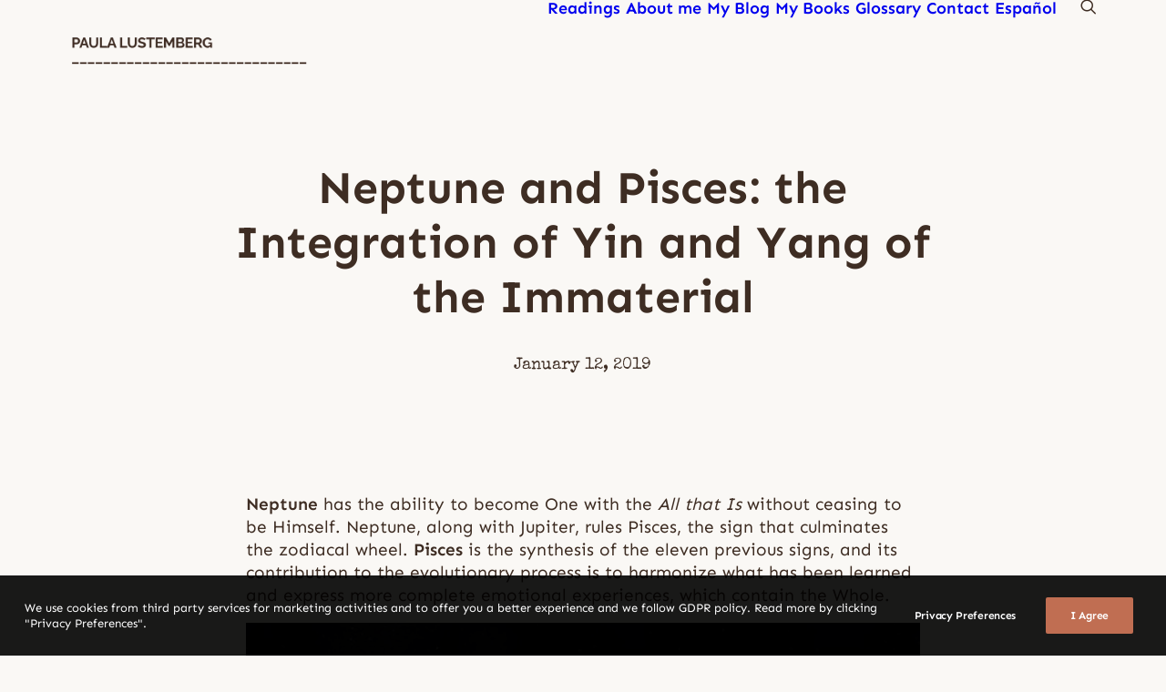

--- FILE ---
content_type: text/html; charset=utf-8
request_url: https://www.google.com/recaptcha/api2/anchor?ar=1&k=6Ld4GokUAAAAAP8YllikNYn76Qy5bBa5W_BNIVzz&co=aHR0cHM6Ly9wYXVsYWx1c3RlbWJlcmcuY29tOjQ0Mw..&hl=en&v=PoyoqOPhxBO7pBk68S4YbpHZ&size=invisible&anchor-ms=20000&execute-ms=30000&cb=gjb7mhubwuk1
body_size: 48654
content:
<!DOCTYPE HTML><html dir="ltr" lang="en"><head><meta http-equiv="Content-Type" content="text/html; charset=UTF-8">
<meta http-equiv="X-UA-Compatible" content="IE=edge">
<title>reCAPTCHA</title>
<style type="text/css">
/* cyrillic-ext */
@font-face {
  font-family: 'Roboto';
  font-style: normal;
  font-weight: 400;
  font-stretch: 100%;
  src: url(//fonts.gstatic.com/s/roboto/v48/KFO7CnqEu92Fr1ME7kSn66aGLdTylUAMa3GUBHMdazTgWw.woff2) format('woff2');
  unicode-range: U+0460-052F, U+1C80-1C8A, U+20B4, U+2DE0-2DFF, U+A640-A69F, U+FE2E-FE2F;
}
/* cyrillic */
@font-face {
  font-family: 'Roboto';
  font-style: normal;
  font-weight: 400;
  font-stretch: 100%;
  src: url(//fonts.gstatic.com/s/roboto/v48/KFO7CnqEu92Fr1ME7kSn66aGLdTylUAMa3iUBHMdazTgWw.woff2) format('woff2');
  unicode-range: U+0301, U+0400-045F, U+0490-0491, U+04B0-04B1, U+2116;
}
/* greek-ext */
@font-face {
  font-family: 'Roboto';
  font-style: normal;
  font-weight: 400;
  font-stretch: 100%;
  src: url(//fonts.gstatic.com/s/roboto/v48/KFO7CnqEu92Fr1ME7kSn66aGLdTylUAMa3CUBHMdazTgWw.woff2) format('woff2');
  unicode-range: U+1F00-1FFF;
}
/* greek */
@font-face {
  font-family: 'Roboto';
  font-style: normal;
  font-weight: 400;
  font-stretch: 100%;
  src: url(//fonts.gstatic.com/s/roboto/v48/KFO7CnqEu92Fr1ME7kSn66aGLdTylUAMa3-UBHMdazTgWw.woff2) format('woff2');
  unicode-range: U+0370-0377, U+037A-037F, U+0384-038A, U+038C, U+038E-03A1, U+03A3-03FF;
}
/* math */
@font-face {
  font-family: 'Roboto';
  font-style: normal;
  font-weight: 400;
  font-stretch: 100%;
  src: url(//fonts.gstatic.com/s/roboto/v48/KFO7CnqEu92Fr1ME7kSn66aGLdTylUAMawCUBHMdazTgWw.woff2) format('woff2');
  unicode-range: U+0302-0303, U+0305, U+0307-0308, U+0310, U+0312, U+0315, U+031A, U+0326-0327, U+032C, U+032F-0330, U+0332-0333, U+0338, U+033A, U+0346, U+034D, U+0391-03A1, U+03A3-03A9, U+03B1-03C9, U+03D1, U+03D5-03D6, U+03F0-03F1, U+03F4-03F5, U+2016-2017, U+2034-2038, U+203C, U+2040, U+2043, U+2047, U+2050, U+2057, U+205F, U+2070-2071, U+2074-208E, U+2090-209C, U+20D0-20DC, U+20E1, U+20E5-20EF, U+2100-2112, U+2114-2115, U+2117-2121, U+2123-214F, U+2190, U+2192, U+2194-21AE, U+21B0-21E5, U+21F1-21F2, U+21F4-2211, U+2213-2214, U+2216-22FF, U+2308-230B, U+2310, U+2319, U+231C-2321, U+2336-237A, U+237C, U+2395, U+239B-23B7, U+23D0, U+23DC-23E1, U+2474-2475, U+25AF, U+25B3, U+25B7, U+25BD, U+25C1, U+25CA, U+25CC, U+25FB, U+266D-266F, U+27C0-27FF, U+2900-2AFF, U+2B0E-2B11, U+2B30-2B4C, U+2BFE, U+3030, U+FF5B, U+FF5D, U+1D400-1D7FF, U+1EE00-1EEFF;
}
/* symbols */
@font-face {
  font-family: 'Roboto';
  font-style: normal;
  font-weight: 400;
  font-stretch: 100%;
  src: url(//fonts.gstatic.com/s/roboto/v48/KFO7CnqEu92Fr1ME7kSn66aGLdTylUAMaxKUBHMdazTgWw.woff2) format('woff2');
  unicode-range: U+0001-000C, U+000E-001F, U+007F-009F, U+20DD-20E0, U+20E2-20E4, U+2150-218F, U+2190, U+2192, U+2194-2199, U+21AF, U+21E6-21F0, U+21F3, U+2218-2219, U+2299, U+22C4-22C6, U+2300-243F, U+2440-244A, U+2460-24FF, U+25A0-27BF, U+2800-28FF, U+2921-2922, U+2981, U+29BF, U+29EB, U+2B00-2BFF, U+4DC0-4DFF, U+FFF9-FFFB, U+10140-1018E, U+10190-1019C, U+101A0, U+101D0-101FD, U+102E0-102FB, U+10E60-10E7E, U+1D2C0-1D2D3, U+1D2E0-1D37F, U+1F000-1F0FF, U+1F100-1F1AD, U+1F1E6-1F1FF, U+1F30D-1F30F, U+1F315, U+1F31C, U+1F31E, U+1F320-1F32C, U+1F336, U+1F378, U+1F37D, U+1F382, U+1F393-1F39F, U+1F3A7-1F3A8, U+1F3AC-1F3AF, U+1F3C2, U+1F3C4-1F3C6, U+1F3CA-1F3CE, U+1F3D4-1F3E0, U+1F3ED, U+1F3F1-1F3F3, U+1F3F5-1F3F7, U+1F408, U+1F415, U+1F41F, U+1F426, U+1F43F, U+1F441-1F442, U+1F444, U+1F446-1F449, U+1F44C-1F44E, U+1F453, U+1F46A, U+1F47D, U+1F4A3, U+1F4B0, U+1F4B3, U+1F4B9, U+1F4BB, U+1F4BF, U+1F4C8-1F4CB, U+1F4D6, U+1F4DA, U+1F4DF, U+1F4E3-1F4E6, U+1F4EA-1F4ED, U+1F4F7, U+1F4F9-1F4FB, U+1F4FD-1F4FE, U+1F503, U+1F507-1F50B, U+1F50D, U+1F512-1F513, U+1F53E-1F54A, U+1F54F-1F5FA, U+1F610, U+1F650-1F67F, U+1F687, U+1F68D, U+1F691, U+1F694, U+1F698, U+1F6AD, U+1F6B2, U+1F6B9-1F6BA, U+1F6BC, U+1F6C6-1F6CF, U+1F6D3-1F6D7, U+1F6E0-1F6EA, U+1F6F0-1F6F3, U+1F6F7-1F6FC, U+1F700-1F7FF, U+1F800-1F80B, U+1F810-1F847, U+1F850-1F859, U+1F860-1F887, U+1F890-1F8AD, U+1F8B0-1F8BB, U+1F8C0-1F8C1, U+1F900-1F90B, U+1F93B, U+1F946, U+1F984, U+1F996, U+1F9E9, U+1FA00-1FA6F, U+1FA70-1FA7C, U+1FA80-1FA89, U+1FA8F-1FAC6, U+1FACE-1FADC, U+1FADF-1FAE9, U+1FAF0-1FAF8, U+1FB00-1FBFF;
}
/* vietnamese */
@font-face {
  font-family: 'Roboto';
  font-style: normal;
  font-weight: 400;
  font-stretch: 100%;
  src: url(//fonts.gstatic.com/s/roboto/v48/KFO7CnqEu92Fr1ME7kSn66aGLdTylUAMa3OUBHMdazTgWw.woff2) format('woff2');
  unicode-range: U+0102-0103, U+0110-0111, U+0128-0129, U+0168-0169, U+01A0-01A1, U+01AF-01B0, U+0300-0301, U+0303-0304, U+0308-0309, U+0323, U+0329, U+1EA0-1EF9, U+20AB;
}
/* latin-ext */
@font-face {
  font-family: 'Roboto';
  font-style: normal;
  font-weight: 400;
  font-stretch: 100%;
  src: url(//fonts.gstatic.com/s/roboto/v48/KFO7CnqEu92Fr1ME7kSn66aGLdTylUAMa3KUBHMdazTgWw.woff2) format('woff2');
  unicode-range: U+0100-02BA, U+02BD-02C5, U+02C7-02CC, U+02CE-02D7, U+02DD-02FF, U+0304, U+0308, U+0329, U+1D00-1DBF, U+1E00-1E9F, U+1EF2-1EFF, U+2020, U+20A0-20AB, U+20AD-20C0, U+2113, U+2C60-2C7F, U+A720-A7FF;
}
/* latin */
@font-face {
  font-family: 'Roboto';
  font-style: normal;
  font-weight: 400;
  font-stretch: 100%;
  src: url(//fonts.gstatic.com/s/roboto/v48/KFO7CnqEu92Fr1ME7kSn66aGLdTylUAMa3yUBHMdazQ.woff2) format('woff2');
  unicode-range: U+0000-00FF, U+0131, U+0152-0153, U+02BB-02BC, U+02C6, U+02DA, U+02DC, U+0304, U+0308, U+0329, U+2000-206F, U+20AC, U+2122, U+2191, U+2193, U+2212, U+2215, U+FEFF, U+FFFD;
}
/* cyrillic-ext */
@font-face {
  font-family: 'Roboto';
  font-style: normal;
  font-weight: 500;
  font-stretch: 100%;
  src: url(//fonts.gstatic.com/s/roboto/v48/KFO7CnqEu92Fr1ME7kSn66aGLdTylUAMa3GUBHMdazTgWw.woff2) format('woff2');
  unicode-range: U+0460-052F, U+1C80-1C8A, U+20B4, U+2DE0-2DFF, U+A640-A69F, U+FE2E-FE2F;
}
/* cyrillic */
@font-face {
  font-family: 'Roboto';
  font-style: normal;
  font-weight: 500;
  font-stretch: 100%;
  src: url(//fonts.gstatic.com/s/roboto/v48/KFO7CnqEu92Fr1ME7kSn66aGLdTylUAMa3iUBHMdazTgWw.woff2) format('woff2');
  unicode-range: U+0301, U+0400-045F, U+0490-0491, U+04B0-04B1, U+2116;
}
/* greek-ext */
@font-face {
  font-family: 'Roboto';
  font-style: normal;
  font-weight: 500;
  font-stretch: 100%;
  src: url(//fonts.gstatic.com/s/roboto/v48/KFO7CnqEu92Fr1ME7kSn66aGLdTylUAMa3CUBHMdazTgWw.woff2) format('woff2');
  unicode-range: U+1F00-1FFF;
}
/* greek */
@font-face {
  font-family: 'Roboto';
  font-style: normal;
  font-weight: 500;
  font-stretch: 100%;
  src: url(//fonts.gstatic.com/s/roboto/v48/KFO7CnqEu92Fr1ME7kSn66aGLdTylUAMa3-UBHMdazTgWw.woff2) format('woff2');
  unicode-range: U+0370-0377, U+037A-037F, U+0384-038A, U+038C, U+038E-03A1, U+03A3-03FF;
}
/* math */
@font-face {
  font-family: 'Roboto';
  font-style: normal;
  font-weight: 500;
  font-stretch: 100%;
  src: url(//fonts.gstatic.com/s/roboto/v48/KFO7CnqEu92Fr1ME7kSn66aGLdTylUAMawCUBHMdazTgWw.woff2) format('woff2');
  unicode-range: U+0302-0303, U+0305, U+0307-0308, U+0310, U+0312, U+0315, U+031A, U+0326-0327, U+032C, U+032F-0330, U+0332-0333, U+0338, U+033A, U+0346, U+034D, U+0391-03A1, U+03A3-03A9, U+03B1-03C9, U+03D1, U+03D5-03D6, U+03F0-03F1, U+03F4-03F5, U+2016-2017, U+2034-2038, U+203C, U+2040, U+2043, U+2047, U+2050, U+2057, U+205F, U+2070-2071, U+2074-208E, U+2090-209C, U+20D0-20DC, U+20E1, U+20E5-20EF, U+2100-2112, U+2114-2115, U+2117-2121, U+2123-214F, U+2190, U+2192, U+2194-21AE, U+21B0-21E5, U+21F1-21F2, U+21F4-2211, U+2213-2214, U+2216-22FF, U+2308-230B, U+2310, U+2319, U+231C-2321, U+2336-237A, U+237C, U+2395, U+239B-23B7, U+23D0, U+23DC-23E1, U+2474-2475, U+25AF, U+25B3, U+25B7, U+25BD, U+25C1, U+25CA, U+25CC, U+25FB, U+266D-266F, U+27C0-27FF, U+2900-2AFF, U+2B0E-2B11, U+2B30-2B4C, U+2BFE, U+3030, U+FF5B, U+FF5D, U+1D400-1D7FF, U+1EE00-1EEFF;
}
/* symbols */
@font-face {
  font-family: 'Roboto';
  font-style: normal;
  font-weight: 500;
  font-stretch: 100%;
  src: url(//fonts.gstatic.com/s/roboto/v48/KFO7CnqEu92Fr1ME7kSn66aGLdTylUAMaxKUBHMdazTgWw.woff2) format('woff2');
  unicode-range: U+0001-000C, U+000E-001F, U+007F-009F, U+20DD-20E0, U+20E2-20E4, U+2150-218F, U+2190, U+2192, U+2194-2199, U+21AF, U+21E6-21F0, U+21F3, U+2218-2219, U+2299, U+22C4-22C6, U+2300-243F, U+2440-244A, U+2460-24FF, U+25A0-27BF, U+2800-28FF, U+2921-2922, U+2981, U+29BF, U+29EB, U+2B00-2BFF, U+4DC0-4DFF, U+FFF9-FFFB, U+10140-1018E, U+10190-1019C, U+101A0, U+101D0-101FD, U+102E0-102FB, U+10E60-10E7E, U+1D2C0-1D2D3, U+1D2E0-1D37F, U+1F000-1F0FF, U+1F100-1F1AD, U+1F1E6-1F1FF, U+1F30D-1F30F, U+1F315, U+1F31C, U+1F31E, U+1F320-1F32C, U+1F336, U+1F378, U+1F37D, U+1F382, U+1F393-1F39F, U+1F3A7-1F3A8, U+1F3AC-1F3AF, U+1F3C2, U+1F3C4-1F3C6, U+1F3CA-1F3CE, U+1F3D4-1F3E0, U+1F3ED, U+1F3F1-1F3F3, U+1F3F5-1F3F7, U+1F408, U+1F415, U+1F41F, U+1F426, U+1F43F, U+1F441-1F442, U+1F444, U+1F446-1F449, U+1F44C-1F44E, U+1F453, U+1F46A, U+1F47D, U+1F4A3, U+1F4B0, U+1F4B3, U+1F4B9, U+1F4BB, U+1F4BF, U+1F4C8-1F4CB, U+1F4D6, U+1F4DA, U+1F4DF, U+1F4E3-1F4E6, U+1F4EA-1F4ED, U+1F4F7, U+1F4F9-1F4FB, U+1F4FD-1F4FE, U+1F503, U+1F507-1F50B, U+1F50D, U+1F512-1F513, U+1F53E-1F54A, U+1F54F-1F5FA, U+1F610, U+1F650-1F67F, U+1F687, U+1F68D, U+1F691, U+1F694, U+1F698, U+1F6AD, U+1F6B2, U+1F6B9-1F6BA, U+1F6BC, U+1F6C6-1F6CF, U+1F6D3-1F6D7, U+1F6E0-1F6EA, U+1F6F0-1F6F3, U+1F6F7-1F6FC, U+1F700-1F7FF, U+1F800-1F80B, U+1F810-1F847, U+1F850-1F859, U+1F860-1F887, U+1F890-1F8AD, U+1F8B0-1F8BB, U+1F8C0-1F8C1, U+1F900-1F90B, U+1F93B, U+1F946, U+1F984, U+1F996, U+1F9E9, U+1FA00-1FA6F, U+1FA70-1FA7C, U+1FA80-1FA89, U+1FA8F-1FAC6, U+1FACE-1FADC, U+1FADF-1FAE9, U+1FAF0-1FAF8, U+1FB00-1FBFF;
}
/* vietnamese */
@font-face {
  font-family: 'Roboto';
  font-style: normal;
  font-weight: 500;
  font-stretch: 100%;
  src: url(//fonts.gstatic.com/s/roboto/v48/KFO7CnqEu92Fr1ME7kSn66aGLdTylUAMa3OUBHMdazTgWw.woff2) format('woff2');
  unicode-range: U+0102-0103, U+0110-0111, U+0128-0129, U+0168-0169, U+01A0-01A1, U+01AF-01B0, U+0300-0301, U+0303-0304, U+0308-0309, U+0323, U+0329, U+1EA0-1EF9, U+20AB;
}
/* latin-ext */
@font-face {
  font-family: 'Roboto';
  font-style: normal;
  font-weight: 500;
  font-stretch: 100%;
  src: url(//fonts.gstatic.com/s/roboto/v48/KFO7CnqEu92Fr1ME7kSn66aGLdTylUAMa3KUBHMdazTgWw.woff2) format('woff2');
  unicode-range: U+0100-02BA, U+02BD-02C5, U+02C7-02CC, U+02CE-02D7, U+02DD-02FF, U+0304, U+0308, U+0329, U+1D00-1DBF, U+1E00-1E9F, U+1EF2-1EFF, U+2020, U+20A0-20AB, U+20AD-20C0, U+2113, U+2C60-2C7F, U+A720-A7FF;
}
/* latin */
@font-face {
  font-family: 'Roboto';
  font-style: normal;
  font-weight: 500;
  font-stretch: 100%;
  src: url(//fonts.gstatic.com/s/roboto/v48/KFO7CnqEu92Fr1ME7kSn66aGLdTylUAMa3yUBHMdazQ.woff2) format('woff2');
  unicode-range: U+0000-00FF, U+0131, U+0152-0153, U+02BB-02BC, U+02C6, U+02DA, U+02DC, U+0304, U+0308, U+0329, U+2000-206F, U+20AC, U+2122, U+2191, U+2193, U+2212, U+2215, U+FEFF, U+FFFD;
}
/* cyrillic-ext */
@font-face {
  font-family: 'Roboto';
  font-style: normal;
  font-weight: 900;
  font-stretch: 100%;
  src: url(//fonts.gstatic.com/s/roboto/v48/KFO7CnqEu92Fr1ME7kSn66aGLdTylUAMa3GUBHMdazTgWw.woff2) format('woff2');
  unicode-range: U+0460-052F, U+1C80-1C8A, U+20B4, U+2DE0-2DFF, U+A640-A69F, U+FE2E-FE2F;
}
/* cyrillic */
@font-face {
  font-family: 'Roboto';
  font-style: normal;
  font-weight: 900;
  font-stretch: 100%;
  src: url(//fonts.gstatic.com/s/roboto/v48/KFO7CnqEu92Fr1ME7kSn66aGLdTylUAMa3iUBHMdazTgWw.woff2) format('woff2');
  unicode-range: U+0301, U+0400-045F, U+0490-0491, U+04B0-04B1, U+2116;
}
/* greek-ext */
@font-face {
  font-family: 'Roboto';
  font-style: normal;
  font-weight: 900;
  font-stretch: 100%;
  src: url(//fonts.gstatic.com/s/roboto/v48/KFO7CnqEu92Fr1ME7kSn66aGLdTylUAMa3CUBHMdazTgWw.woff2) format('woff2');
  unicode-range: U+1F00-1FFF;
}
/* greek */
@font-face {
  font-family: 'Roboto';
  font-style: normal;
  font-weight: 900;
  font-stretch: 100%;
  src: url(//fonts.gstatic.com/s/roboto/v48/KFO7CnqEu92Fr1ME7kSn66aGLdTylUAMa3-UBHMdazTgWw.woff2) format('woff2');
  unicode-range: U+0370-0377, U+037A-037F, U+0384-038A, U+038C, U+038E-03A1, U+03A3-03FF;
}
/* math */
@font-face {
  font-family: 'Roboto';
  font-style: normal;
  font-weight: 900;
  font-stretch: 100%;
  src: url(//fonts.gstatic.com/s/roboto/v48/KFO7CnqEu92Fr1ME7kSn66aGLdTylUAMawCUBHMdazTgWw.woff2) format('woff2');
  unicode-range: U+0302-0303, U+0305, U+0307-0308, U+0310, U+0312, U+0315, U+031A, U+0326-0327, U+032C, U+032F-0330, U+0332-0333, U+0338, U+033A, U+0346, U+034D, U+0391-03A1, U+03A3-03A9, U+03B1-03C9, U+03D1, U+03D5-03D6, U+03F0-03F1, U+03F4-03F5, U+2016-2017, U+2034-2038, U+203C, U+2040, U+2043, U+2047, U+2050, U+2057, U+205F, U+2070-2071, U+2074-208E, U+2090-209C, U+20D0-20DC, U+20E1, U+20E5-20EF, U+2100-2112, U+2114-2115, U+2117-2121, U+2123-214F, U+2190, U+2192, U+2194-21AE, U+21B0-21E5, U+21F1-21F2, U+21F4-2211, U+2213-2214, U+2216-22FF, U+2308-230B, U+2310, U+2319, U+231C-2321, U+2336-237A, U+237C, U+2395, U+239B-23B7, U+23D0, U+23DC-23E1, U+2474-2475, U+25AF, U+25B3, U+25B7, U+25BD, U+25C1, U+25CA, U+25CC, U+25FB, U+266D-266F, U+27C0-27FF, U+2900-2AFF, U+2B0E-2B11, U+2B30-2B4C, U+2BFE, U+3030, U+FF5B, U+FF5D, U+1D400-1D7FF, U+1EE00-1EEFF;
}
/* symbols */
@font-face {
  font-family: 'Roboto';
  font-style: normal;
  font-weight: 900;
  font-stretch: 100%;
  src: url(//fonts.gstatic.com/s/roboto/v48/KFO7CnqEu92Fr1ME7kSn66aGLdTylUAMaxKUBHMdazTgWw.woff2) format('woff2');
  unicode-range: U+0001-000C, U+000E-001F, U+007F-009F, U+20DD-20E0, U+20E2-20E4, U+2150-218F, U+2190, U+2192, U+2194-2199, U+21AF, U+21E6-21F0, U+21F3, U+2218-2219, U+2299, U+22C4-22C6, U+2300-243F, U+2440-244A, U+2460-24FF, U+25A0-27BF, U+2800-28FF, U+2921-2922, U+2981, U+29BF, U+29EB, U+2B00-2BFF, U+4DC0-4DFF, U+FFF9-FFFB, U+10140-1018E, U+10190-1019C, U+101A0, U+101D0-101FD, U+102E0-102FB, U+10E60-10E7E, U+1D2C0-1D2D3, U+1D2E0-1D37F, U+1F000-1F0FF, U+1F100-1F1AD, U+1F1E6-1F1FF, U+1F30D-1F30F, U+1F315, U+1F31C, U+1F31E, U+1F320-1F32C, U+1F336, U+1F378, U+1F37D, U+1F382, U+1F393-1F39F, U+1F3A7-1F3A8, U+1F3AC-1F3AF, U+1F3C2, U+1F3C4-1F3C6, U+1F3CA-1F3CE, U+1F3D4-1F3E0, U+1F3ED, U+1F3F1-1F3F3, U+1F3F5-1F3F7, U+1F408, U+1F415, U+1F41F, U+1F426, U+1F43F, U+1F441-1F442, U+1F444, U+1F446-1F449, U+1F44C-1F44E, U+1F453, U+1F46A, U+1F47D, U+1F4A3, U+1F4B0, U+1F4B3, U+1F4B9, U+1F4BB, U+1F4BF, U+1F4C8-1F4CB, U+1F4D6, U+1F4DA, U+1F4DF, U+1F4E3-1F4E6, U+1F4EA-1F4ED, U+1F4F7, U+1F4F9-1F4FB, U+1F4FD-1F4FE, U+1F503, U+1F507-1F50B, U+1F50D, U+1F512-1F513, U+1F53E-1F54A, U+1F54F-1F5FA, U+1F610, U+1F650-1F67F, U+1F687, U+1F68D, U+1F691, U+1F694, U+1F698, U+1F6AD, U+1F6B2, U+1F6B9-1F6BA, U+1F6BC, U+1F6C6-1F6CF, U+1F6D3-1F6D7, U+1F6E0-1F6EA, U+1F6F0-1F6F3, U+1F6F7-1F6FC, U+1F700-1F7FF, U+1F800-1F80B, U+1F810-1F847, U+1F850-1F859, U+1F860-1F887, U+1F890-1F8AD, U+1F8B0-1F8BB, U+1F8C0-1F8C1, U+1F900-1F90B, U+1F93B, U+1F946, U+1F984, U+1F996, U+1F9E9, U+1FA00-1FA6F, U+1FA70-1FA7C, U+1FA80-1FA89, U+1FA8F-1FAC6, U+1FACE-1FADC, U+1FADF-1FAE9, U+1FAF0-1FAF8, U+1FB00-1FBFF;
}
/* vietnamese */
@font-face {
  font-family: 'Roboto';
  font-style: normal;
  font-weight: 900;
  font-stretch: 100%;
  src: url(//fonts.gstatic.com/s/roboto/v48/KFO7CnqEu92Fr1ME7kSn66aGLdTylUAMa3OUBHMdazTgWw.woff2) format('woff2');
  unicode-range: U+0102-0103, U+0110-0111, U+0128-0129, U+0168-0169, U+01A0-01A1, U+01AF-01B0, U+0300-0301, U+0303-0304, U+0308-0309, U+0323, U+0329, U+1EA0-1EF9, U+20AB;
}
/* latin-ext */
@font-face {
  font-family: 'Roboto';
  font-style: normal;
  font-weight: 900;
  font-stretch: 100%;
  src: url(//fonts.gstatic.com/s/roboto/v48/KFO7CnqEu92Fr1ME7kSn66aGLdTylUAMa3KUBHMdazTgWw.woff2) format('woff2');
  unicode-range: U+0100-02BA, U+02BD-02C5, U+02C7-02CC, U+02CE-02D7, U+02DD-02FF, U+0304, U+0308, U+0329, U+1D00-1DBF, U+1E00-1E9F, U+1EF2-1EFF, U+2020, U+20A0-20AB, U+20AD-20C0, U+2113, U+2C60-2C7F, U+A720-A7FF;
}
/* latin */
@font-face {
  font-family: 'Roboto';
  font-style: normal;
  font-weight: 900;
  font-stretch: 100%;
  src: url(//fonts.gstatic.com/s/roboto/v48/KFO7CnqEu92Fr1ME7kSn66aGLdTylUAMa3yUBHMdazQ.woff2) format('woff2');
  unicode-range: U+0000-00FF, U+0131, U+0152-0153, U+02BB-02BC, U+02C6, U+02DA, U+02DC, U+0304, U+0308, U+0329, U+2000-206F, U+20AC, U+2122, U+2191, U+2193, U+2212, U+2215, U+FEFF, U+FFFD;
}

</style>
<link rel="stylesheet" type="text/css" href="https://www.gstatic.com/recaptcha/releases/PoyoqOPhxBO7pBk68S4YbpHZ/styles__ltr.css">
<script nonce="IiVFgV3uJmM_P5jmy16NjA" type="text/javascript">window['__recaptcha_api'] = 'https://www.google.com/recaptcha/api2/';</script>
<script type="text/javascript" src="https://www.gstatic.com/recaptcha/releases/PoyoqOPhxBO7pBk68S4YbpHZ/recaptcha__en.js" nonce="IiVFgV3uJmM_P5jmy16NjA">
      
    </script></head>
<body><div id="rc-anchor-alert" class="rc-anchor-alert"></div>
<input type="hidden" id="recaptcha-token" value="[base64]">
<script type="text/javascript" nonce="IiVFgV3uJmM_P5jmy16NjA">
      recaptcha.anchor.Main.init("[\x22ainput\x22,[\x22bgdata\x22,\x22\x22,\[base64]/[base64]/[base64]/[base64]/[base64]/UltsKytdPUU6KEU8MjA0OD9SW2wrK109RT4+NnwxOTI6KChFJjY0NTEyKT09NTUyOTYmJk0rMTxjLmxlbmd0aCYmKGMuY2hhckNvZGVBdChNKzEpJjY0NTEyKT09NTYzMjA/[base64]/[base64]/[base64]/[base64]/[base64]/[base64]/[base64]\x22,\[base64]\\u003d\\u003d\x22,\x22wrfCj8OdWcO4ZT3CvMOJw6FFw7/Dk8KPYsOcw7HDpcOwwpAvw7DCtcOxPUvDtGInwofDl8OJXkZ9fcOjFVPDv8K7woxiw6XDqMONwo4Ywp/[base64]/Ch8KSUMOnb8OYLsKoB8OXwqlOOBvDlcOqJnDDocKbw7s2K8OLw69Mwq/CgkluwqzDpEM2AMOgQMOpYsOESFnCrXHDhA9BwqHDgSvCjlEfG0bDpcKlDcOcVQjDiHl0CMKbwo9iExfCrSJww75Sw67CssO3wo13Z2LChRHCmhwXw4nDsBk4wrHDj0F0woHCo1d5w4bCszUbwqItw4kawqktw6lpw6IwBcKkwrzDn3HCocO0McKafcKWwq/[base64]/DksKYw7YOCXzCshLDnx8NLsOWQlsbw4vCpmzCmsO9C2XCqUtnw4F1wqvCpsKBwpPChMKnexvChk/Cq8Kuw47CgsO9QsOdw7gYwojCmMK/InEfUzItI8KXwqXCpEHDnlTCpysswo0vwqjClsOoAcKFGAHDiG8Lb8OUwrDCtUxRbmktwq3ClQh3w5FeUW3DhzbCnXE1I8Kaw4HDjcKnw7o5MUrDoMOBwqPCqMO/AsOpUMO/f8Kaw43DkFTDmjrDscOxNMKqLA3CvQN2IMOlwqUjEMOawpEsE8KLw4pOwpBnAsOuwqDDmsKTSTciw4DDlsKvMDfDh1XCnMOOETXDjghWLX5Zw7nCnVfDjiTDuRI3R1/DhRrChExqdiwjw6XDkMOEbmLDvV5ZHBJye8OdwqjCtH9Nw6YEw4oHw54jwpbCgcKnOgbDv8Kkwr9vwrXDvksnw5NxHH4md0bCnHrCsmIyw44oWMODNCsTw4HCmsOZwqHDiQ0jWcO8w59DcH0fwrzDpcK+wozDvMOsw63Cp8Oaw6/DncK1XlFfwrXDhhclCQXDjsOlLMOGwoDDtMOSw6tsw7rDvMKMwoHCqsK7O07CvwRKw5fCh1bCj0DDnMOiwqAsZMKnbMKxEkzCsgMZw6XChMOiwo18w6rDjMOOwqjDv3kmHcO4w63CvsKew6tNY8K7Q23CgMOLLCLDksKIR8K/[base64]/DmnfDkcOLBSNdwogXw4RoahovYlwoUR9EF8KBIMO+B8KlwqfDpDfCl8OLwqIDTkcuFl3Djy4Sw4nClcOhwr7Cml96wqzDmA99w6zCrBN1wrkeNcKbwqdRYMKyw6kSbSRTw6fDqmwwLS0rdsOVw6cdVwI/YcKHaTnCgMKtF1rDsMKnIsOLe27DhcK1wqFgOsKXw6xbw57DoGh+w5HCunbDqk7CncKfw7vCjSl9KMODw44SRjrCiMKyEk81w5EwDsOwVnlMEsOhwo9FR8K0woXDoknCtcKswqQHw790DcOHw40/XGhlADFawpc3WwPDoXIrw4zDu8ONfD4wSsKdGcKgMi57wqvCq3xoTTFBM8KTwrvDmE8ow6hbwqV5BmTDqUzDqsK0McKmwrrDq8OYwp/DncOONgPDqMKkTTbDnMO0wqNMwobDusOhwoNYbsOuwoQKwpEJwpvDjlEEw6pyXMOuw5s4NMOmwqPCpMKDw7tqwoPDrMOHdsKiw6luw77Ckw0LC8OLw64dw4fCkFfCpkvDiRs/[base64]/[base64]/Dl8Kvw7HDogJbwoRvR8K8fcKSNcKwwr/CnsK7a8KcwoJvcV5aOMKxH8Oqw6ojwpZmecKdwpAFaQ1+w6BoHMKAw6gzw4fDiVxlfDHDkMODwo/CgcOQKzDCvMOowrUpwp0/w6dCH8ObdXV+O8OcL8KEQcOeIBTCgDYnw43DlAcWw5JWw6sMw67CixMFacO3woHCkVk7w5HCoVnCk8K8HUPDssOLDGxYVnIJLcKvwrfDkn7CqcK0w7vDl1fDvMOGbADDsghMwoNhw51rwp7CicKRwogQP8KAexPCkBPCqxHClDzDikBxw6/DucKKfgYBw6pDTMOwwo4MV8OBREBXRMOrC8OxQcOzwpDCrknChn0UAcOVATbCr8OdwrrDg2U7wq1ZHsKlJsKFw4bCnENYw5TCv2h2w5LDtcKMwqrDhMOvw63DnW7DiDR7w5HClyvDucKDEH4zw6/[base64]/[base64]/Cmhklw4ZFE8OnOsOFwr4GSsKSORgKw5HCgV/DpMKiwroSFcKKGyI0woYgwoENJhDCoyYCw6xkw5FJw4/DvFHCmCgbw7LCjh95ACvCoShXw67CixHDhzfDoMKlZG8Cw5bCiyXDrB/[base64]/DogHDqkBxJREuw5R3AcOVC8Kqw7lwBMKhMcO1VFkbw7DCgsOYw4LDghXCvwnDjHUFwrFDwpZRw7/CnCphwobCoRAtNMKtwr1zw4nCpsK1w6oKwqAaOsKEZkLDpFR3MMOZJCEmw5/CusOfTcKPN3B3wqprWMK1d8KAw6pgwqPCo8OyWxECw4towqXChCjCtsOgUMOFHT3CqcOZwo9Sw50ww4TDuk7DvEJRw6I5M33DohceDcKaw67DsU5Bw6zCtsOBZ05zwrbCgMOmw4LCp8OmVjMLwpoBwq3DsSQeTgzCgkPCusOMw7fClxlMOsKMBMOMwrbDgnXCsG/[base64]/KA/DhjzCuMK9aQMBw4JCNFLCr8K/McO7wpRIw78ZwrnCjcKSw5RXw7fCrsOBw6jCqkp4SlfCrsKwwrbCrmxOw5szwpfCrVlewpPDrgnDvcOiwrMgw7bDuMO/w6AKZsKbXMOewp7DoMOuwolBCCMHw5JfwrjCmCDCpGMpGAdXLXbDrsOUTMK3wooiKsKWZsOHfhRIU8OCAiMewqRaw5MzScKXd8KlwoTDu0vCpSsmBsK+wr/DoBkeZMKKJ8OaUVUew5/DlcKCFGvCvcKpw4A8UhXCncKtw6FTf8O/[base64]/[base64]/UsKFJGshG8OFw4I6TMOGcMKKDEHCu29CM8KdfBDDscOSJy3ChsKew5bCnsKoMMOZwqnDp2zCnMKQw53DrjrDgGrCvMOZCsK3w6kgVTl/wqY2UDc0w4jCr8K5w7rDj8KiwrXCnsKCwotzPcOhw4nCo8Oqw4AOTSzDu3s3CAMww48pw5tiwqHCrnTDgmUHICvDgMOfDVjCgjDDiMKJERXCjMKtw6vCo8O5I0doElFeIsKzw64iGVnCpHNTw6/DrB5Qwo0BwqbDoMOcD8Opw5TDucKBBnbCmcOBKcONwrNKwqLChsKCGW3CmHgYw5XClnkTE8O6aUtNwpXCk8OcwovDg8KgHXXCp2IqKsOiP8K/asOYwpFbBT3Dm8Ovw7nDoMK6wr7ClMKPwrUKE8K4woXCgcOWeS3CkcOWe8Odw4Z8wpzCoMKiwrd4dcOTb8KpwqAowpvCo8KqRnfDusKbw5rDo3MNwqcGRMKowphoQWnDrsKvBVptwprCg35Cwo/DvkzCk0/ClRfDrx4pwoPCvsOTw4zCvMOiwqpzYcO2dcKOasKXMRLCtsKbOnl8wqzDhT5rwqccOS8/[base64]/CkcKdecKIRV/[base64]/[base64]/Ci8Ozw4/Ck8KBET5cw4UTwrFiATx0VMKGVAPDsMOmw6jCkcKuwrfDoMO8wrLCnxvCkcOIFADCrwwGFlVpw73Dl8O8CMKXA8KlNzDCs8K/w7c+G8KoIFtdb8Kad8KIdQbCuU7DgcO+worDm8OTasOWwoXDlMKew6HDnggdw6Aew7Q2GGpyUjpHwqfDpXzCmFTCqCfDjh/Dj2/DlRHDk8ODwoEjJ2rDgkknI8KlwpEBw53CqsKpw6MswrgOI8O5YsKKw75kWcKYwrrCtMOqw7Qlw5wpw4QWwrZuBsOXwrRLHG7CswQrw5bDjF/Cj8OXwpRpD1vDuGVbwpt+w6A0fMOqM8O7wpF1w7Bow51sw5xkcUTDizjCpSzCv1BawovCqsKEYcOgwo7DhsKJwp/[base64]/w4szwpNVdA0TecKhw5ARU8Omw6PDvsOIw541MirCoMOMPsOowrzDnEzDthIKwr0Uwro/wrQaJcOyW8K+w5MUfDzDi13DuCnCgsOOZWRCbxVHw63DjkN5NMKcwp5Dwog4wp/DjB/DtsOzKMKcQMKLJcO8w5EtwoBYVWkePmZawoBSw5w3w6U1SEDDj8KQXcOMw7p6wpHCt8KVw6PDqWJnwoTCqcKuP8K2wqHCusKxT1/CjULDqsKOw6DDt8KKT8O+MwfCncKrwqHDtiLCk8KsFhzCr8OPeR05w6g0w5TDh3fDrHfDnsK0w6QBBlvDtA/DssKiecOnVcOzEcO4bDLCmi1HwrRkSsKZNB9hfCx4wq/[base64]/wq3Cs8O4MsKZKcKLLnDDscKyKcODA8K6w6Z/RBbCncOlB8OkE8K3wqtqMTd5wpbCrFQjNcOBwq3Dl8OYwq1/w7HCrQJhAWETLMK8JMOCw6QTwrQrYsK2MHZywoDCmWbDiWbDoMKcw4jClsKRw4IDw5s+BMO3w5nCkcKTWWXDqwpjwoHDg3oBw5UwSsO0esKwCkMQwrdVOMOkw7TCmsKXLcOzCsKbwrdJTWfCk8KSDMK/[base64]/[base64]/ClMKYw7nDvX/DnMODw5TChyLCnMOxb8KdK1DCl2vDkkHCscOHAmJpwq3DssOcw5RKeSdgwrfCqGLDlsKqJh/CmMKCwrPCmsKkw6zDncKjwp9Lw7jCkUHCn37Cq3TDuMKIDjjDtMKmPMOcRsOyFXQ2woHCiH3DoVAHw6TCnMKlwoNvGMO/KRBzX8KXw6Etw6TCqMKMJcOUeSpiw7zDhlnDkwk+AD/Cj8OAwqpOwoN3wrHCoCrCrsKjTcKRwrliF8KkG8KqwqTCpmQ5NcOQa2zClxLDtg8wH8OJw6jDkDwnWMKiw7xsBsKAHxDCmMKcZMKKScOfCDrCgsOEEMO+OUYVIkjDt8KNB8K6wohqAGxSwpYaHMKLwrzDoMOkKsOewrF/NAzDpwzCgwhgDsKmPsKOw7LDrz/Ds8KBLcOaClfCl8OEIW1IYXrCphLClcK/wq/CtXXDql5hwo9yfwgLNHJQc8KNwoPDsjvCphvDmsKFw7AYwp8swrUqQcKNV8OEw51lDQMbR1DDmk5GQsOcwowAw6zCh8O8CcKYwoHCqsKSwpTCvMOqfcKfwrZID8OfwofCg8O/[base64]/DhMK1MsKnw6gMw78ow54jwp7DmX5rCRJbYBttBHXCicK1RGkiGUnDrkzDix/ChMO/YFNpfhd0R8KRw5nCn3pxHg5vw73Cv8OnGcOKw78PScOIPVobD1HCocKoMzbCiBxgScKgwqfCoMKiCsKwHMO0KA7Ct8Oow4TDg2TCqTlBdMOnwp/Dr8Ozw5ZJw6AuwoXCmWnDuBhxQMOuw5vClMKUDAhmMsKWw45Lw67DnHvCo8KrZF0Iw4gSwqR9UcKqXB40Q8OqU8Kww7XCkEBPw6gDw77DmkYnw58nw7/[base64]/Cj8OMeBotwrnCu8KwwqQjbHrCssKgw49Uw4zCgMOLecOFUz1dwqnCuMOTw48gwpjCnQjDlBINUMKnwqsiLGEkB8KtBMORwpTDpMK6w6DDpMKRw59rwobDtcKiG8OHBsOKbRnDtsOOwqJawr0QwpEBcDXCvjbCiD94I8OnBHjDn8OXd8KYTm/Ch8OCB8OEBlnDrsK/eADDqDLDgcOjCsOtDD/Dh8KBY20Udi1+WMOOLCUJw5djW8Kpw4JCw5zChF4iwrPCksKWw6/Dq8KAJcKxdyA0HRQxVBDDpsO+GXNXE8KYKGnCtMKew57DmW4fw4/CscOuYA0wwrU5P8KjU8KjbAvCgsKUwpw7NFfDp8OIacKlw5gzwojDgQjCuxzDngRRw6JDwpTDlcOxwrciL3PDtsOjwonDvU5yw6rDuMKiAMKHw5rDrEvDr8K7wovCscKkw7/DlsOGwpbDoW/DvsOJw7tWSjRgwoLCmcO3wrHDtSVkZjXCn1sfRcKZPcK5w7PDlsKFw7AIwq13K8OGV3HCiSvDhnXCqcKoFsOHw5FhEMOnYsOGwpDDq8OiFMOuVcK3wqbCm3drCMOvTW/CvRvDiCfDvhkVwo4UOUrCosOfwoLDucOuKsKuBsOjV8OPb8OmEWNnw6A7dXQ9wozCnMOHARHDjcKCVcOzwo12w6YkecKMw6vDqcOmGcKUEzzDqsOOCCNmYXbCiw46w4gewp/DiMKSc8KCbcKQwq5YwqNIOVFMQzXDocOjwqvCvcKIa3tvUMO4IyAyw6d1InR9RsO0QsONKwvCqT3CgQJlwr3CoU7DigDDrz54w5hxcAICEcKTecKAED12Djl5HMOFwrjDtT7DksOVw6zDmGzCj8KSwrIoRVbCgMK7FsKFSnUhw60iw5TCgcKqwq/[base64]/DkjtiByDCryvCosOJwr3CuMOMw4LDqCLCtmY/d8OMwrfCj8OFQsKbw7JswojDvcK2wqhRwrQLw6lcdMO4wrFIVMO0wq4Ww5NJbcKxw7ZHw4zDkhF1wp/DpMKRX17Cmx5EHjLCn8OWY8O/[base64]/[base64]/DjMK9csKHw7NFcxnDvWh8ZGTDl8OVw6PCvRXCnATDu0bCoMOxNQB3UsKVZiBpwrEkwrLCusOYEcK2GMKCeQp+wqjDsnctMcK2w73Cn8KbBsOMw57DhcO1GWsMBMOZBsKYwovCs3bDqcKBT3fCvsOOTiPDisOvECo/wrRFwr8swrrDj1XCs8OQw7QyXsOnTsOVPsKWf8O9ZMO0ZsKhBcKcwpgHwpIUwrEywqcLc8K7fm/[base64]/w77ClMOLw6ptw7vDvMOqwozDtX4pwrVzwrzDhgjCgVzDknDCk3jChcOMw7bDnMOdXCNcwrAlwrrDgEzCj8KuwofDnANDPF7Dv8K7QXMEW8KvZQFMwrfDpSbCisKFP13CmsOPcMO/w6nCksOkw6nDk8KHwrXClhVFwqs6OsKZw4wEwrF0woHCslnDicOfdQPDtcOsZC3DuMOLdSF9D8OXUMKAwo7Co8OJw4PDlUY3LHHDocOmwp9nwonDsGjCksKcw5TDs8OYwoM3w5zDoMK4Sh3DmVt8BWHDjiBxwopaHnHDoDXCr8KefD/CqsKLwpkxFwxhQcOIcsKfw7/DvcKxwovDpU0fQhHCl8OyFsOcw5V/[base64]/DvmDCjHTCsH59ecKtw7nCgMOkworDtcK/[base64]/CocO/w7jCsCNZw4jDnjVuw6bCoMOnwprCuhMxwqXCsX/CssOoFMKqwoPDo3kbwqJiVWTChsOfwoECwr97QmpmwrDCjEtiw6NhwovDq1cmDBMnw5kCwpLCnFMVw7dxw4fDqVPDh8OwDMOuw4vDlcKOf8Ovw5YOQsKCwoo/wq8Gw5vDp8OdCFAqwrnChsO5w4UIw6DCgw3DnMKvOgnDqjlXwp7CpMKcw6xCw7dYSsK+e1ZdI3ELCcKNAsKkwrVIfCbCk8O6UXDCusOQwqjDtMKDw7MbVcKDK8O1FcOibEw8w7wFFHHCoMKjwpsvw7VHPlNzw7/DkSzDrMO9w4J4wqh/bcOSM8Ksw4k8w6Yjw4DDnjbDrcOJbjhJw4jDjhTChnHCqETDkkrDhw7CvcOlwqBgeMOUVVNLOMKXVsKdBDJBDyzCtgfDiMO6w5vCtCZ0wrMtR2Unw4MXwq1cwrvChHvCjHJHw4AzZm/CmcK1w4jCnsO8Fkd2fMKzMmM8w4NGcMKRR8OfVcKKwpJ5w6zDv8KCw5Ndw49TasKuw5XCplXDsxVqw5XCh8Onf8KVwoZqE33Clh/Dt8K/PcOxKsKbOQHCm2QdDcKbw4/CkcOGwrBNw5zClsK4HMOWHG9BXMK7MwRFRjrCscKww5huwpTDqh/Cs8KsKMK1wo9DRcOow5PCtMK4GzDDlhnCvsKcfsOOw4nCnBTCoSIOOcOPNcKewoPDgBbDocKzwqPCiMKKwoMGJjnDhsOGHXQnacK7woMcw7Ynw7PCulZZwpgSwpLCoFYWUH4+JH/CmsKzScK7Yho8w75zZMKVwogkfsO/[base64]/CphHCm8OaMRTDq8Ozw4vDu8OmLELCp8OTwpsoYVrCi8KUwodewpfCtGQgVibDnnHCjcO/W1nCusOfcU9aBcO7NcK0PsOAwo1bw7HCmjdXeMKLBMOCIMKIBMOXVDnCrBfCq0rDhsORBcOUI8KEw5dvb8OTSMO2wrR8wqc4C0wOYMOabAHChcKjwrzDksKew7rCmMK1OMKMasOfcMONZ8O9wo9CwpfCpRLCvnpNWyjCtsKqehzDrQoOfX/DnERYwq4eG8O8W0LDs3dGwqMzw7HCiRvDpsK8w65aw4Ryw4UhamnDgcOQwpwaaBlew4PCijrCn8K8KMONVcKiwprCnhUnPBFeKRLClHLCgQTDghTCoVkNQVEnVMKsWCbDm0bDlEjDosKXwoTDiMO/OsO4wqYGGsKbPsOfw4vDmTvCpwMcHsOdwoZHG0FBH1AEOsKYWGrDosKSw6ofw7AKwrJ/JHLDnmHCjsK6w5TCiUFNw4nCtkQiwp/DghTDlFAMbmTDoMKew4nDrsK8wopnwqzDpznCscK9w6jCimHChgDCmcOLXldDC8OVw4t5woDCmGFAwo0JwoV8FsKZwrc3S33CoMKWwqE6wqtPP8KcIcKlwo0WwqA6w7UDw7TClwnDtcOUbnDDpCJtw5LChsOOw4t4EmLDv8KFw6ZXwqZzTj/Dh291w4vCunwGw7EPw4jCpAjDgcKFYBIjwoVjw7kZRcOPwo9iw5XDrsOyCRA0LVcMXQoRL2/DlMO/JCJww6vDkMKIwpXDkcO/wotHw5zCu8Kyw6fDhsO8UT1RwqU0NcOXwpXCjS7DscO6w6tjwrtpBMOFPsKYbWXDsMKIwpPDp1Q5d2Aewp0tFsKZw4zCqMO0WGhhwplKCcKBax7DqsOHwoF3PcK4eADDq8OPWMK8dgooU8KFTiZdCyULwqbDk8OaD8Olwph1XibCmT/DhsKmRRsFwrI5GMOyChrDscOtchpdw6rDhMKXJ2tSNMKwwrR6HCVfGcKcSl7DvlXDuGRGARvDpgExwp9qwqUpdwUCc33DtMOQwpNOQMOGLitJCsKfaj98wqEFwrvDkWRGQlnDjwbDmcKEPcKyworCk3tqf8OBwoNKQMKZKA7DoFwfFmkRCn/CrMO4w5jDuMKdw4rDqMOKfcK0Z0kHw5jCkGhHwr8pXcKzS13Cm8Krwr/CucKBw6zCrcKWPMKMLMO2w4HCkC7CosKewqtNalMwwqXDgMOELMOuOcKVB8KIwrc4FH05RxpOYBnDpy3DsAjChcKNw6/[base64]/CvMKVwpg+HSkBw4bCiMO4wp51w4rCncKfw5AqTMO1b0LDpDIZeEzDjlHDvMOBwqkfwrAIJjNbwqjCkRRAfFdAUsOcw7nDkxzDrMONG8OnKTh1PVzCokHCiMOGwqfCnD/CqcO1FcKww5UDw4nDlsOQw5hwFMOBG8OOw7bClAF3KzvDiiDChlPDgcKNXsOfEy47w7B3IUzCicOQKsKAw4UAwosuw6k4wpLDlcK5wpDDnUE/OWnCicOAw7/DqMOdwo/DsTImwrINw5zDrVLDncOcO8KRwqfDmsKMcMOGVT0dUsO5wp7DsgLDicOlZMKgw489wqMWwr7DqsONw6XDmmXCsMKXGMKTwp3DnMKgYMOOw6YFw69Jw5A2JsKcwoFvwqo/Yk7CtF/DusOYSMKOw7PDhnXClhh3cnLDhsOEw7jDvsOQw7fDg8ODwrjDq3/CqHQ/wpJkw4nDqcKswpXDkMO4wq/CrSfDkMOCI1BIYwlZw63DnxXDocK1VMOWKcOhw5DCvsO3FMKCw6XCtk3DmMO8R8OyMT/ColIAwolawrdaccOIwo7CuhwlwqxNOWtiwpHCrlLCiMKffMO1wr/[base64]/HG3Ds8K/HmFBw7XCpTPClMOgfgbDoMKEUH5Bw6VmwrtFw5gLw5tUYMOtDk/DjsKqPcOBKzV8wp/DiFXCt8OFw5dFw7wFZsO9w4hPw7lowojDkMOEwoo2PlNyw5/[base64]/[base64]/w5jDixsEw7cQFMK7bcOZw7/[base64]/[base64]/CmxvCv8ODAnU2EkTDs8OkYsKSE3cRQBgAw6IOwrNJUsOhw4YwSyx+e8O4RMOLwrfDinrCj8O1wpnCvxjDpx3DoMKNRsOewoRIVsKuTMKzLTrDj8OSw5rDh21bw6fDrMKFUXjDl8K4wo7CgyfDp8KxXUcZw6FjPMO9wqE7w5/[base64]/[base64]/awnDl8OYwowpR0PDt8OwIjDDrcKwVQHCo8K0wo9pwpfCkHPDkW1xwqo5U8OQwpJcwrZGAcOlJm0OblI1UcOfUFkRasOew4wNVB/[base64]/[base64]/DnGLDnFLCvMOBw6vClEwlZsO3wrM/VcKdYR7Ch1LCtsOYwo1VworDhX3CjsKuQmkhw7PDncOnfMOtJsOsw4HDpnfCmDMtc0rCi8ORwpbDhcOyElTDn8OKwpXCiXgFZWjCsMOvRsKbInHDo8OLAsOVBFDDhMOZJsKGbxLDncKyMMOcw6t3w5hwwoPChMOjMsK7w5crw7RVb0/CscKsQ8KDwrHCl8O9woNtw4vCjMOvfWcEwpzDm8OJwrddw4rDicKyw4UFw5PCgXTDuiZNNxduwowzwpnCoFjCjhLCn2ZAS058acOcAsORwqvCkCvDtVbDmcODWmIsMcKpWzM/wpYUWWJjwqk/wq/[base64]/CtE0rw5/[base64]/Cr8KNQcKNwr1bwqzDn8KSY13Du2lkU3B1HMKcwr/DoVTCn8KSw6A5RRZ1wqtWXcKJTMOqwqNZbGhJY8KhwqIJJlVFZgnDsR7CpMOMAcO+woU2w65DFsO6wpwOdMODwoIkMgvDu8KHA8OAw7PDhsOhwpbCrDbCqcO6w7sjXMOseMONP13CmWzDg8ODOxDCl8KcGMKaBV/DqcOWOTsHw5DDkMKhK8OcPErDpiDDjsK/[base64]/CqlN/w4ZUwqTCjjF1wqnCrATDjDgrcTPCqwHDkDZkw7J1YMK/GcKUIUjDvsKRw4bDg8KNwqbDicOLMcK+asOVwq1TwpbDocK6wpM1wobDgMKvWXXDth8VwqXDsRLDrF3DjsKZw6AAw67CrTfCjQVGdsO1w43ClMKKQDbCkMOewogDw5bCjWDCnMOacsORwpPDksK9wrkgHMOQeMO7w7jDv2XCkcO8wrvCg3/DnzdSbMOfQMKef8KXw5Ucwo3DuScLOsODw6vCnW8KO8OJwqbDpcOVdMKzwpjChcOZw7NPOUZSwpVUFcKnw5vCoUI8wq/CjW7CrwLCpcKvwocaNMKTwrVQcDBgw4PDqil/[base64]/DnHsPwpXDnMK1w4czBSjDs1Aowo1Aw4bDtQFHR8KTNDYiwoVQMMKow7AOwp3DlWsNwoHDq8O/EUDDmgTDul9Mwo8cA8KAwoA3wo3CvcK3w6jChiNLS8KaXcOWGx3CkknDlsOVwqF7b8OWw4URY8O/[base64]/w6/DtcO3BcOZIFcmXMKtJT1NLzbDh8OsZMOTA8O9BsKMw6bCsMKLw6wAwqELw4TCpFJCf2R0wrTDuMKBwpITw5h2aCczw7/DjRrDkMO0MlDCmMOYw6/[base64]/DgMO+e1Z0MsOiwpQMZEjDhAfChDnDlcKHIX3CrsOywp4mDUYWDkHDoCfCmcOmFSxIw7YNOwfDuMKgwpNcwohnWcOZwogfwrzCscK1w48IPANaCiLDsMKZPyvCj8KEw7/CrMKzw6o9A8KLa0x3SgfDr8OowrB/H1bCksKdwoRzSBxcwpEcUGrDvRDCpmtbw5nDrE/CvsKWPsK0w70xwo8uQyQYYSdqw47CqThnw57CkgzCuTpjYxXCk8O/b0PCtMOERsOzw4M4wr/[base64]/DgEvDrH9UKSADw69wAF/DoUITC8KqwqkNWMK/[base64]/DrcOsMcO0fwEsG2HClAPCu8O7wo/Di8Ouw5fDmMOywpQ+w4XCu8O+QDgfwpJpwpHDpm7DrsOAw5R5AsOFw6U4LcKew6tNw4gpGETDucKIGMK3XMONwpzCqMKJwqdBIV0KwrbCvXxHdyfCnsKyHkxnwrLDicOjwrQ5WMK2K29pRMKvA8OywrzClsK6DsKMwrHDqsKza8ORGcOiRyZGw6oUUD0eQcOUDFp/LD/CtMK/wqcNeXBQFMKsw5zDnxAPMDtuJMKyw5PCrcOvwrTDvMKAKMOgw4HDq8K+elrCiMOmw4rCm8KUwo5wOcOkwoDChkjDg23Dh8Ocw4XDhijDmTY9WnU2w48LcsOVJ8KGwp8Nw6YuwqzDrcObw7gdw57Dn14Zw5Y1RMO/[base64]/DtBjDh2vDgTlNwoLClhzCt8Osb8OMDSJtGXvCnsKewrtCwqs8w4IWw7fDucKnasOyccKAw7ZndBQCRsObVEoawoYpPFAqwqkZwqpqYSE8NgJ2wp3Dt3vDslTDuMOrwooSw7/CgjbDnsOrZXvDm3AMwo/Cmjc4PDfDoFF6wr3DoAAZwqfCtMKsw5DDm17DvBfCiWsCfhoqworCozwlwqjCp8ONwrzDrWdxwqknFSvCg2BZw6LDj8O/DSzCkMOpQirCqUXCqcOqw5jDo8K2wpbDpcKcTk/[base64]/DkcOkfsKBGcKAfsOIXhPDkATDm13Dqw4TJjcYfHYFw7MFw57CohvDg8K1VGYmIBHDmsK6w6E8w698SyLCjMK3wobDu8OywqnCnm7DhMOzw7QrwpTDoMKtw6xKNjnDmMKofMKaG8KFasK1D8KeJMKbVCdHYgbCrH/Cn8OJYkLCosOjw5TCkMOrw7bCmyTCqgIwwrfCnkELbTPDtFIfw6/Do0jDiwQiXFbDlxtVCcKhw6kTe1TCv8OcMMOkwrrCqcKGwq7CqsOBwr1CwqVxw4rDqhYGBBhzAMK8w4p+w5VNw7QewpTDrsOwIsKoHcOUTlZkcWI+wrsHGMK9IcKbD8O7w7Z2woAuw7bDrxpNaMKjw6HDuMOFw50NwrnCoQnDqsKGZ8KjBFc2dlvCucOtw5/Dq8KKwq7ChAPDszc7woYDSMKWwo7DgSjCgMKdQsKxWG3Dt8OiIU1kwrzCr8K3e2DDhAhlw7fCjFEAIChjER47wrJrJCBmw47Cnwh+VFvDg3LChsOlwrgow57CisOwFcO6wqYXwr/[base64]/w6vCqMODw6oxJcKbfxHCvMKywpXDiXp/GcK4DDXDsFrChMOtKkc9w4FNPcKkw4rDm0cpUntFwpLDjS7DkcOUwojCiTHCosKaMw/Dhic9w49fwq/[base64]/DrcKyUjrDrMK2cl9aw5XCvzkPw71hfilcw6rDnMOHwq7DscKlZ8KCwp7ChsOjUsOLf8O1W8Ozw6wnc8OJGcK9K8O6ME/Csl7Cj0XCosO4DQXCqsKRZlLDucOZFMKDU8KaN8KnwofDkmzDjsOUwqUsAsKYUMOXIEQsKcO3w6zCtcK+w6cCwrXDtzrCq8OcPijDv8KfeEd6w5bDhsKawqJAwprChm7Cr8ORw6QYwpzCvcK5bMKKw585SB4lEG/DosKKGsOIwp7ChnHCh8Kkw7jCvMKlwpjDrjApZGPDjxDDo21bAgpnw7EeeMK7Sl92wofDuzLDogXCrcKBKsKIwq8WVcOXwqfClEbDi3cLw7rCpsOiSG82wrrClGlUIMKSEn7DrsOTHcO0w5gPwqdQw5kBw4jDlWHCmMKZw5B7w5bCj8KqwpR2JG/DhT7CgcOcw7dzw5vCnT/Cs8KKwobClDJ7YMOPwoFHw55Jw6lEPgDDmUtPLiPCpMOUw7jCrmMew7sxwospw7bCpsO5aMK/BFHDpMKsw7zCgMO5C8KqST3CljNoR8O0NXRaw5PDtmvDpcOZwrJZCxIAw7MKw7PCn8OFwr7DjsOzw48kI8OAw6NvwqXDjcO+P8KIwqlQYXTChwzCmcK6wofCvgJQwrllUcKQwqPDlcKDWcOew65Sw4jCiH0HB2ghDGkTEm/CocOawpxeTmTDkcOsM1DCilYVwrTDpMK+w53Dk8KuXkFMYAApORUVewvDmcOcISo2woXDgBLDs8OlDl5Yw5oRw4tCwpvCtcKtw6hYZXpxN8OYIw0Tw5EJX8K3Oz/[base64]/wpvDlsKGIlLDmcOCw5nDn8K1X3VSw6liFR9ZKzzDkSJHSVtXwozDgFc8dkJNSMObw7/[base64]/EsKXw4DCm1ZMwpozZ2lyw4jCvcOHw5hhw7LDhkISw4zDjxlTT8OFE8O1w77ClGRuwofDgQ48DHfCtTkww74aw4nDqhV4wrE/MgPCs8KmwpzCplbCksOaw7AoTcKnYsKdMhA7wqTDjAHCjMOsdhBGPTEfIAzCkh4CeXR8w49mSUEUVcKTwpsXwqDCpsKIw4LCm8OYLRgVwrnDh8OUMkUlw6TDgl8XcsKRBXtvXjTDtsO0w6rCiMObbsOWLEMSwpNfUBLDm8OGcl7CgcO0NsK/d2LCsMKvPh8FfsOZWHfCr8OkQcKTw6LCqB9NwojCoFUkL8OnEcK6YgMJwrHCkRJkw7cMSRZvFVYrPsK0QHxnw45Cw7/Cgh0ITlfCgwLCqsOhWmMLw496wod9McKxFmFjw6fDucKxw4wUw63DrVHDoMONIzQdezEJw7ITUMK/wqDDtjg4wrrCgxgQdRfDk8Kiw6zCgMOXw5tNwoXDm3RXwoLDucKfS8KDwrpOwq7DmBLCusOTBhpHIMKnwqNKcDwXw6EoG3ZDMsOkG8K2w5nDo8OhVyJiI2o/NMK/wp5GwqI8aT7CkT8Cw7/Dm1ZWw7oTw6bChHo2eWbCiMO/w4FFN8OxwpbDj3DDq8OVwrDDvsOTacOkw6PCjm0qwrBidMKrwqDDp8OdGWMgw4/DgWXCt8O4HQ/[base64]/wqDDvMOQw7QFSljCi8KhXyUtRlF8w613J2XDpsOSZsKbWHp0wpA/wqROA8OKe8OJw6fCkMKJw4/Dpn0kUcOMRH7CpH0LGgMsw5VXWURVdsKaCjpfcVcTI2dAFTc5F8KoQTVFw7fDuHXDq8Kjwqwjw5/DvBHDhCxpZMKyw6PCnV4xDMKiLEvCtsOqwqcjw4XCkk0mwqLCu8OYw67DkMOxP8KQwobDqV9EAsOfwplEwpIGwoRBBUwmP3IbcMKKwpXDpcOiMsOEwq/[base64]/[base64]/Cpjl7wojCvmpqw4AKSsOMHU7Cs07DmhHCisKNNsOaw6knT8KaAsOHH8ODH8KDXAbCkTpZdcK+YsK7TwwowonCtcOxwo8WM8OFS3nDisOYw4bCo0IfWcOawpNswqMMw63Ct2UwHMKZwrJxOMOGwq4fTxpTw63Ch8KPFsKVw5PCicKUPsK9LADDksO6wrlNwp3DnMK/wqHDtcKzHMOmJD4Sw4I6dsKIUcO3bDYqwpogNgLDu28xNE4Gw6bCi8Kmw6ROwrrDicOddxrCsjvCh8KLGcKtw4bCr0TCssOIAsOnCcOQQFJ6w5EgSsKgHcOQLcOtw5nDpyzDh8KYw4k0f8OXOkTDt2NVwpxPEsOlKhZkUMONwoxzXljDo07Du37DrSHCmG1nw6wQwp/DmRHCigwzwoNKworCuUTDt8OVfn/[base64]/PMKTwrPCsMKkQcOtwrBmwrzDqcKJTQ8YwqjCvkRtw4wCNmRFwpbDvxDCoVjDjcO3ZyLCtsOZcVlLcyAKwoEaMjg8XMOienAOEV4QLwp4EcKBLsO9LcOfKsKowpAsGMKMAcOyfWXDj8KCWhTCu27Cn8Oyb8OxQHxLTcKkMD/CisOHO8O4w5htecOwSV3Cul4VW8KCwp7DjU/DvcKMICoYJ0rCnS9/w6gEccKWw63DpStYwpYDw6jDhTnDqWbCt0TCtcKdwqlvZMK8PMKHwrhAw4LDoAjDs8KZw5vDrcOFLcKaRsO0DDA3wrTChTvCnQrDklxlw6MHw6bCjMOUw7JcDcOIacOWw6bDu8O1W8Oywp/[base64]/wpzDocOww4g5w63CtcKRFcOiwobCr8Kbw6xsXsKGwp7DnBLDhxvDqSfDk0DDm8O/[base64]/CkMKAJ8OrwplbOcKtw7LCssKbwqQ9w5fDg8OPw67DtsKbaMKJPzDCjcOBwovCiBPDvGvDlsK5woDCpx9Xwodvw5NbwofClsOUfS8ZHR3DusO/ECbCpcOvwoXDvD5vw73Dt3XDkcK9wofCqFfCvB1rA0AGwo7CtFjCpT8fcsKMwqp6AT7DmgZUR8Kbw4HCjEB+woPDrMOpZSHCtknDp8KOfcOvYWXDosOmHS5fQW4CazRfwpLCnjHCjDd+w5HCrTfCmkl9AMKHwovDml/Dv2UNw7HCnMOjPQnCssOrdsOfBXNqdCnDghZEwr8gwpXDgUfDkzYswrPDmMK1ecORP8KOwqrDi8KfwrgtD8OBfMOzAUvCih7DimUZFinCjMOnwoYqU3R+wqPDhHQ0cQjCgVY5GcKwQhN4w6bChwnClVM+wqZYwrVVFz/DicOAH1dXGjBhw5PDuwFbw4/Dj8KeeQ/CosKqw5PDlkjDlk/CrcKQwpzCucKew4kaTsOkwpbCrx/[base64]/DiArClsOAwrfDqsK3wqMfS8OJw7dcOiPDtVXDnEfDlkvDpyUQch/DocO2w5XDv8K9wq/Cl29ac3PDnmdODMKlw7DDscOwworCogLDgDUsV00QEHN4R1TDgUzCn8OewrfCoMKdJcOiwp3DssOdXkPDnmvDh23DsMOvJcOGwqrDncK/w6DCv8KxVw\\u003d\\u003d\x22],null,[\x22conf\x22,null,\x226Ld4GokUAAAAAP8YllikNYn76Qy5bBa5W_BNIVzz\x22,0,null,null,null,1,[21,125,63,73,95,87,41,43,42,83,102,105,109,121],[1017145,884],0,null,null,null,null,0,null,0,null,700,1,null,0,\[base64]/76lBhnEnQkZnOKMAhmv8xEZ\x22,0,0,null,null,1,null,0,0,null,null,null,0],\x22https://paulalustemberg.com:443\x22,null,[3,1,1],null,null,null,1,3600,[\x22https://www.google.com/intl/en/policies/privacy/\x22,\x22https://www.google.com/intl/en/policies/terms/\x22],\x223tASmdaEC8DrgdG+4Joyshue3FZouuWwoclSX6P8RgQ\\u003d\x22,1,0,null,1,1769086255720,0,0,[65,161,106],null,[240,126],\x22RC-S9tzF65yEtt-1g\x22,null,null,null,null,null,\x220dAFcWeA5ywOefPhvwP8q3uxfoJZOR2tPsr8tK1ru8hY4MJ0G9ckD17BCjubxVZJfsJh82noxCGAFnkS_lNRtI_Mnb5owWn_PbfQ\x22,1769169055819]");
    </script></body></html>

--- FILE ---
content_type: application/javascript
request_url: https://wdg.fouita.com/widgets/0x370a70.js
body_size: -67
content:
                (async () => {
                    const FT = await import("https://cdn.fouita.com/assets/fouita/fouita-utils.es.js");
                    FT.Loader("0x370a70");
                })()
            


--- FILE ---
content_type: application/javascript
request_url: https://cdn.fouita.com/0x2729/cmps/SubstackFeed-svelte-1747991243754.js?1747991243754
body_size: 16
content:
import{SvelteComponent,add_flush_callback,bind,binding_callbacks,create_component,destroy_component,init,mount_component,safe_not_equal,transition_in,transition_out}from"https://cdn.fouita.com/assets/svelte/3.48.0/internal.mjs";import Display from"https://cdn.fouita.com/assets/fouita/w/social-substack.min.js?5";function create_fragment(t){let n,s,i,e,a,c,o,r;function l(n){t[9](n)}function _(n){t[10](n)}function d(n){t[11](n)}function p(n){t[12](n)}function u(n){t[13](n)}function b(n){t[14](n)}let f={editable:t[6],__service:t[7],key:t[8]};return void 0!==t[0]&&(f.rssUrls=t[0]),void 0!==t[1]&&(f.settings=t[1]),void 0!==t[4]&&(f.css=t[4]),void 0!==t[5]&&(f.arr_html=t[5]),void 0!==t[2]&&(f.cardSettings=t[2]),void 0!==t[3]&&(f.popupSettings=t[3]),n=new Display({props:f}),binding_callbacks.push((()=>bind(n,"rssUrls",l))),binding_callbacks.push((()=>bind(n,"settings",_))),binding_callbacks.push((()=>bind(n,"css",d))),binding_callbacks.push((()=>bind(n,"arr_html",p))),binding_callbacks.push((()=>bind(n,"cardSettings",u))),binding_callbacks.push((()=>bind(n,"popupSettings",b))),{c(){create_component(n.$$.fragment)},m(t,s){mount_component(n,t,s),r=!0},p(t,[r]){const l={};64&r&&(l.editable=t[6]),128&r&&(l.__service=t[7]),256&r&&(l.key=t[8]),!s&&1&r&&(s=!0,l.rssUrls=t[0],add_flush_callback((()=>s=!1))),!i&&2&r&&(i=!0,l.settings=t[1],add_flush_callback((()=>i=!1))),!e&&16&r&&(e=!0,l.css=t[4],add_flush_callback((()=>e=!1))),!a&&32&r&&(a=!0,l.arr_html=t[5],add_flush_callback((()=>a=!1))),!c&&4&r&&(c=!0,l.cardSettings=t[2],add_flush_callback((()=>c=!1))),!o&&8&r&&(o=!0,l.popupSettings=t[3],add_flush_callback((()=>o=!1))),n.$set(l)},i(t){r||(transition_in(n.$$.fragment,t),r=!0)},o(t){transition_out(n.$$.fragment,t),r=!1},d(t){destroy_component(n,t)}}}function instance(t,n,s){let{editable:i=!0}=n,{__service:e}=n,{rssUrls:a=[]}=n,{key:c}=n,{settings:o}=n,{cardSet:r}=n,{popupSet:l}=n,{css:_}=n,{arr_html:d}=n;return t.$$set=t=>{"editable"in t&&s(6,i=t.editable),"__service"in t&&s(7,e=t.__service),"rssUrls"in t&&s(0,a=t.rssUrls),"key"in t&&s(8,c=t.key),"settings"in t&&s(1,o=t.settings),"cardSet"in t&&s(2,r=t.cardSet),"popupSet"in t&&s(3,l=t.popupSet),"css"in t&&s(4,_=t.css),"arr_html"in t&&s(5,d=t.arr_html)},[a,o,r,l,_,d,i,e,c,function(t){a=t,s(0,a)},function(t){o=t,s(1,o)},function(t){_=t,s(4,_)},function(t){d=t,s(5,d)},function(t){r=t,s(2,r)},function(t){l=t,s(3,l)}]}class App extends SvelteComponent{constructor(t){super(),init(this,t,instance,create_fragment,safe_not_equal,{editable:6,__service:7,rssUrls:0,key:8,settings:1,cardSet:2,popupSet:3,css:4,arr_html:5})}}export default App;

--- FILE ---
content_type: application/javascript
request_url: https://cdn.fouita.com/assets/fouita/w/social-substack.min.js?5
body_size: 46954
content:
!function(){"use strict";try{if(typeof document<"u"){var e=(window.__edw??window).document.createElement("style");e.id="ft-subs-style",e.appendChild((window.__edw??window).document.createTextNode(".ft-subs :is(.fixed){position:fixed}.ft-subs :is(.absolute){position:absolute}.ft-subs :is(.relative){position:relative}.ft-subs :is(.sticky){position:sticky}.ft-subs :is(.bottom-0){bottom:0}.ft-subs :is(.left-0){left:0}.ft-subs :is(.left-1\\/2){left:50%}.ft-subs :is(.right-0){right:0}.ft-subs :is(.top-0){top:0}.ft-subs :is(.top-1\\/2){top:50%}.ft-subs :is(.z-0){z-index:0}.ft-subs :is(.z-10){z-index:999810}.ft-subs :is(.z-20){z-index:999820}.ft-subs :is(.z-50){z-index:999850}.ft-subs :is(.m-1){margin:4px}.ft-subs :is(.m-2){margin:8px}.ft-subs :is(.m-4){margin:16px}.ft-subs :is(.mx-auto){margin-left:auto;margin-right:auto}.ft-subs :is(.my-2){margin-top:8px;margin-bottom:8px}.ft-subs :is(.-ml-5){margin-left:-20px}.ft-subs :is(.-mt-5){margin-top:-20px}.ft-subs :is(.-mt-6){margin-top:-24px}.ft-subs :is(.mb-1){margin-bottom:4px}.ft-subs :is(.mb-2){margin-bottom:8px}.ft-subs :is(.mb-4){margin-bottom:16px}.ft-subs :is(.ml-2){margin-left:8px}.ft-subs :is(.ml-px){margin-left:1px}.ft-subs :is(.mr-4){margin-right:16px}.ft-subs :is(.mt-1){margin-top:4px}.ft-subs :is(.mt-2){margin-top:8px}.ft-subs :is(.mt-3){margin-top:12px}.ft-subs :is(.mt-4){margin-top:16px}.ft-subs :is(.mt-6){margin-top:24px}.ft-subs :is(.block){display:block}.ft-subs :is(.inline){display:inline}.ft-subs :is(.flex){display:flex}.ft-subs :is(.table){display:table}.ft-subs :is(.grid){display:grid}.ft-subs :is(.hidden){display:none}.ft-subs :is(.h-0){height:0}.ft-subs :is(.h-10){height:40px}.ft-subs :is(.h-12){height:48px}.ft-subs :is(.h-20){height:80px}.ft-subs :is(.h-24){height:96px}.ft-subs :is(.h-3){height:12px}.ft-subs :is(.h-5){height:20px}.ft-subs :is(.h-6){height:24px}.ft-subs :is(.h-8){height:32px}.ft-subs :is(.h-full){height:100%}.ft-subs :is(.max-h-full){max-height:100%}.ft-subs :is(.w-0){width:0}.ft-subs :is(.w-10){width:40px}.ft-subs :is(.w-12){width:48px}.ft-subs :is(.w-20){width:80px}.ft-subs :is(.w-3){width:12px}.ft-subs :is(.w-44){width:176px}.ft-subs :is(.w-5){width:20px}.ft-subs :is(.w-6){width:24px}.ft-subs :is(.w-8){width:32px}.ft-subs :is(.w-full){width:100%}.ft-subs :is(.max-w-2xl){max-width:672px}.ft-subs :is(.max-w-3xl){max-width:768px}.ft-subs :is(.max-w-4xl){max-width:896px}.ft-subs :is(.max-w-5xl){max-width:1024px}.ft-subs :is(.max-w-6xl){max-width:1152px}.ft-subs :is(.max-w-lg){max-width:512px}.ft-subs :is(.max-w-md){max-width:448px}.ft-subs :is(.max-w-screen-sm){max-width:640px}.ft-subs :is(.max-w-sm){max-width:384px}.ft-subs :is(.max-w-xl){max-width:576px}.ft-subs :is(.max-w-xs){max-width:320px}.ft-subs :is(.shrink-0){flex-shrink:0}.ft-subs :is(.border-collapse){border-collapse:collapse}.ft-subs :is(.border-separate){border-collapse:separate}.ft-subs :is(.transform){transform:translate(var(--tw-translate-x),var(--tw-translate-y)) rotate(var(--tw-rotate)) skew(var(--tw-skew-x)) skewY(var(--tw-skew-y)) scaleX(var(--tw-scale-x)) scaleY(var(--tw-scale-y))}.ft-subs :is(.cursor-default){cursor:default}.ft-subs :is(.cursor-grab){cursor:grab}.ft-subs :is(.cursor-pointer){cursor:pointer}.ft-subs :is(.select-none){-webkit-user-select:none;-moz-user-select:none;user-select:none}.ft-subs :is(.resize){resize:both}.ft-subs :is(.columns-1){-moz-columns:1;columns:1}.ft-subs :is(.columns-10){-moz-columns:10;columns:10}.ft-subs :is(.columns-11){-moz-columns:11;columns:11}.ft-subs :is(.columns-12){-moz-columns:12;columns:12}.ft-subs :is(.columns-2){-moz-columns:2;columns:2}.ft-subs :is(.columns-2xl){-moz-columns:42rem;columns:42rem}.ft-subs :is(.columns-2xs){-moz-columns:18rem;columns:18rem}.ft-subs :is(.columns-3){-moz-columns:3;columns:3}.ft-subs :is(.columns-3xl){-moz-columns:48rem;columns:48rem}.ft-subs :is(.columns-3xs){-moz-columns:16rem;columns:16rem}.ft-subs :is(.columns-4){-moz-columns:4;columns:4}.ft-subs :is(.columns-4xl){-moz-columns:56rem;columns:56rem}.ft-subs :is(.columns-5){-moz-columns:5;columns:5}.ft-subs :is(.columns-5xl){-moz-columns:64rem;columns:64rem}.ft-subs :is(.columns-6){-moz-columns:6;columns:6}.ft-subs :is(.columns-6xl){-moz-columns:72rem;columns:72rem}.ft-subs :is(.columns-7){-moz-columns:7;columns:7}.ft-subs :is(.columns-7xl){-moz-columns:80rem;columns:80rem}.ft-subs :is(.columns-8){-moz-columns:8;columns:8}.ft-subs :is(.columns-9){-moz-columns:9;columns:9}.ft-subs :is(.columns-auto){-moz-columns:auto;columns:auto}.ft-subs :is(.columns-lg){-moz-columns:32rem;columns:32rem}.ft-subs :is(.columns-md){-moz-columns:28rem;columns:28rem}.ft-subs :is(.columns-sm){-moz-columns:24rem;columns:24rem}.ft-subs :is(.columns-xl){-moz-columns:36rem;columns:36rem}.ft-subs :is(.columns-xs){-moz-columns:20rem;columns:20rem}.ft-subs :is(.grid-cols-1){grid-template-columns:repeat(1,minmax(0,1fr))}.ft-subs :is(.grid-cols-10){grid-template-columns:repeat(10,minmax(0,1fr))}.ft-subs :is(.grid-cols-11){grid-template-columns:repeat(11,minmax(0,1fr))}.ft-subs :is(.grid-cols-12){grid-template-columns:repeat(12,minmax(0,1fr))}.ft-subs :is(.grid-cols-2){grid-template-columns:repeat(2,minmax(0,1fr))}.ft-subs :is(.grid-cols-3){grid-template-columns:repeat(3,minmax(0,1fr))}.ft-subs :is(.grid-cols-4){grid-template-columns:repeat(4,minmax(0,1fr))}.ft-subs :is(.grid-cols-5){grid-template-columns:repeat(5,minmax(0,1fr))}.ft-subs :is(.grid-cols-6){grid-template-columns:repeat(6,minmax(0,1fr))}.ft-subs :is(.grid-cols-7){grid-template-columns:repeat(7,minmax(0,1fr))}.ft-subs :is(.grid-cols-8){grid-template-columns:repeat(8,minmax(0,1fr))}.ft-subs :is(.grid-cols-9){grid-template-columns:repeat(9,minmax(0,1fr))}.ft-subs :is(.grid-cols-none){grid-template-columns:none}.ft-subs :is(.flex-col){flex-direction:column}.ft-subs :is(.flex-col-reverse){flex-direction:column-reverse}.ft-subs :is(.items-end){align-items:flex-end}.ft-subs :is(.items-center){align-items:center}.ft-subs :is(.justify-start){justify-content:flex-start}.ft-subs :is(.justify-center){justify-content:center}.ft-subs :is(.justify-between){justify-content:space-between}.ft-subs :is(.gap-0){gap:0}.ft-subs :is(.gap-1){gap:4px}.ft-subs :is(.gap-10){gap:40px}.ft-subs :is(.gap-11){gap:44px}.ft-subs :is(.gap-12){gap:48px}.ft-subs :is(.gap-128){gap:512px}.ft-subs :is(.gap-14){gap:56px}.ft-subs :is(.gap-16){gap:64px}.ft-subs :is(.gap-2){gap:8px}.ft-subs :is(.gap-20){gap:80px}.ft-subs :is(.gap-24){gap:96px}.ft-subs :is(.gap-28){gap:112px}.ft-subs :is(.gap-3){gap:12px}.ft-subs :is(.gap-32){gap:128px}.ft-subs :is(.gap-36){gap:144px}.ft-subs :is(.gap-4){gap:16px}.ft-subs :is(.gap-40){gap:160px}.ft-subs :is(.gap-44){gap:176px}.ft-subs :is(.gap-48){gap:192px}.ft-subs :is(.gap-5){gap:20px}.ft-subs :is(.gap-52){gap:208px}.ft-subs :is(.gap-56){gap:224px}.ft-subs :is(.gap-6){gap:24px}.ft-subs :is(.gap-60){gap:240px}.ft-subs :is(.gap-64){gap:256px}.ft-subs :is(.gap-7){gap:28px}.ft-subs :is(.gap-72){gap:288px}.ft-subs :is(.gap-8){gap:32px}.ft-subs :is(.gap-80){gap:320px}.ft-subs :is(.gap-9){gap:36px}.ft-subs :is(.gap-96){gap:384px}.ft-subs :is(.gap-px){gap:1px}.ft-subs :is(.space-x-6>:not([hidden])~:not([hidden])){--tw-space-x-reverse: 0;margin-right:calc(24px * var(--tw-space-x-reverse));margin-left:calc(24px * calc(1 - var(--tw-space-x-reverse)))}.ft-subs :is(.space-y-2>:not([hidden])~:not([hidden])){--tw-space-y-reverse: 0;margin-top:calc(8px * calc(1 - var(--tw-space-y-reverse)));margin-bottom:calc(8px * var(--tw-space-y-reverse))}.ft-subs :is(.overflow-hidden){overflow:hidden}.ft-subs :is(.overflow-y-auto){overflow-y:auto}.ft-subs :is(.truncate){overflow:hidden;text-overflow:ellipsis;white-space:nowrap}.ft-subs :is(.rounded){border-radius:.25rem}.ft-subs :is(.rounded-2xl){border-radius:1rem}.ft-subs :is(.rounded-3xl){border-radius:1.5rem}.ft-subs :is(.rounded-full){border-radius:9999px}.ft-subs :is(.rounded-lg){border-radius:.5rem}.ft-subs :is(.rounded-md){border-radius:.375rem}.ft-subs :is(.rounded-none){border-radius:0}.ft-subs :is(.rounded-sm){border-radius:.125rem}.ft-subs :is(.rounded-xl){border-radius:.75rem}.ft-subs :is(.rounded-b){border-bottom-right-radius:.25rem;border-bottom-left-radius:.25rem}.ft-subs :is(.rounded-e){border-start-end-radius:.25rem;border-end-end-radius:.25rem}.ft-subs :is(.rounded-l){border-top-left-radius:.25rem;border-bottom-left-radius:.25rem}.ft-subs :is(.rounded-r){border-top-right-radius:.25rem;border-bottom-right-radius:.25rem}.ft-subs :is(.rounded-s){border-start-start-radius:.25rem;border-end-start-radius:.25rem}.ft-subs :is(.rounded-t){border-top-left-radius:.25rem;border-top-right-radius:.25rem}.ft-subs :is(.rounded-bl){border-bottom-left-radius:.25rem}.ft-subs :is(.rounded-br){border-bottom-right-radius:.25rem}.ft-subs :is(.rounded-ee){border-end-end-radius:.25rem}.ft-subs :is(.rounded-es){border-end-start-radius:.25rem}.ft-subs :is(.rounded-se){border-start-end-radius:.25rem}.ft-subs :is(.rounded-ss){border-start-start-radius:.25rem}.ft-subs :is(.rounded-tl){border-top-left-radius:.25rem}.ft-subs :is(.rounded-tr){border-top-right-radius:.25rem}.ft-subs :is(.border){border-width:1px}.ft-subs :is(.border-0){border-width:0px}.ft-subs :is(.border-2){border-width:2px}.ft-subs :is(.border-4){border-width:4px}.ft-subs :is(.border-8){border-width:8px}.ft-subs :is(.border-x){border-left-width:1px;border-right-width:1px}.ft-subs :is(.border-y){border-top-width:1px;border-bottom-width:1px}.ft-subs :is(.border-b){border-bottom-width:1px}.ft-subs :is(.border-e){border-inline-end-width:1px}.ft-subs :is(.border-l){border-left-width:1px}.ft-subs :is(.border-r){border-right-width:1px}.ft-subs :is(.border-s){border-inline-start-width:1px}.ft-subs :is(.border-t){border-top-width:1px}.ft-subs :is(.border-solid){border-style:solid}.ft-subs :is(.border-dashed){border-style:dashed}.ft-subs :is(.border-dotted){border-style:dotted}.ft-subs :is(.border-double){border-style:double}.ft-subs :is(.border-hidden){border-style:hidden}.ft-subs :is(.border-none){border-style:none}.ft-subs :is(.border-black){--tw-border-opacity: 1;border-color:rgb(0 0 0 / var(--tw-border-opacity))}.ft-subs :is(.border-current){border-color:currentColor}.ft-subs :is(.border-gray-300){--tw-border-opacity: 1;border-color:rgb(209 213 219 / var(--tw-border-opacity))}.ft-subs :is(.border-gray-400){--tw-border-opacity: 1;border-color:rgb(156 163 175 / var(--tw-border-opacity))}.ft-subs :is(.border-gray-500){--tw-border-opacity: 1;border-color:rgb(107 114 128 / var(--tw-border-opacity))}.ft-subs :is(.border-inherit){border-color:inherit}.ft-subs :is(.border-primaryy){--tw-border-opacity: 1;border-color:rgb(var(--ft-primary,59 130 246) / var(--tw-border-opacity))}.ft-subs :is(.border-quaternary){--tw-border-opacity: 1;border-color:rgb(var(--ft-quaternary,250 204 21) / var(--tw-border-opacity))}.ft-subs :is(.border-secondaryy){--tw-border-opacity: 1;border-color:rgb(var(--ft-secondary,251 113 133) / var(--tw-border-opacity))}.ft-subs :is(.border-tertiary){--tw-border-opacity: 1;border-color:rgb(var(--ft-tertiary,31 41 55) / var(--tw-border-opacity))}.ft-subs :is(.border-transparent){border-color:transparent}.ft-subs :is(.border-white){--tw-border-opacity: 1;border-color:rgb(255 255 255 / var(--tw-border-opacity))}.ft-subs :is(.bg-black){--tw-bg-opacity: 1;background-color:rgb(0 0 0 / var(--tw-bg-opacity))}.ft-subs :is(.bg-black\\/10){background-color:#0000001a}.ft-subs :is(.bg-black\\/50){background-color:#00000080}.ft-subs :is(.bg-blue-500){--tw-bg-opacity: 1;background-color:rgb(59 130 246 / var(--tw-bg-opacity))}.ft-subs :is(.bg-gray-600){--tw-bg-opacity: 1;background-color:rgb(75 85 99 / var(--tw-bg-opacity))}.ft-subs :is(.bg-gray-700){--tw-bg-opacity: 1;background-color:rgb(55 65 81 / var(--tw-bg-opacity))}.ft-subs :is(.bg-gray-800){--tw-bg-opacity: 1;background-color:rgb(31 41 55 / var(--tw-bg-opacity))}.ft-subs :is(.bg-indigo-500){--tw-bg-opacity: 1;background-color:rgb(99 102 241 / var(--tw-bg-opacity))}.ft-subs :is(.bg-primaryy){--tw-bg-opacity: 1;background-color:rgb(var(--ft-primary,59 130 246) / var(--tw-bg-opacity))}.ft-subs :is(.bg-primaryy\\/50){background-color:rgb(var(--ft-primary,59 130 246) / .5)}.ft-subs :is(.bg-secondaryy\\/50){background-color:rgb(var(--ft-secondary,251 113 133) / .5)}.ft-subs :is(.bg-white){--tw-bg-opacity: 1;background-color:rgb(255 255 255 / var(--tw-bg-opacity))}.ft-subs :is(.bg-cover){background-size:cover}.ft-subs :is(.bg-center){background-position:center}.ft-subs :is(.p-0){padding:0}.ft-subs :is(.p-1){padding:4px}.ft-subs :is(.p-10){padding:40px}.ft-subs :is(.p-11){padding:44px}.ft-subs :is(.p-12){padding:48px}.ft-subs :is(.p-128){padding:512px}.ft-subs :is(.p-14){padding:56px}.ft-subs :is(.p-16){padding:64px}.ft-subs :is(.p-2){padding:8px}.ft-subs :is(.p-20){padding:80px}.ft-subs :is(.p-24){padding:96px}.ft-subs :is(.p-28){padding:112px}.ft-subs :is(.p-3){padding:12px}.ft-subs :is(.p-32){padding:128px}.ft-subs :is(.p-36){padding:144px}.ft-subs :is(.p-4){padding:16px}.ft-subs :is(.p-40){padding:160px}.ft-subs :is(.p-44){padding:176px}.ft-subs :is(.p-48){padding:192px}.ft-subs :is(.p-5){padding:20px}.ft-subs :is(.p-52){padding:208px}.ft-subs :is(.p-56){padding:224px}.ft-subs :is(.p-6){padding:24px}.ft-subs :is(.p-60){padding:240px}.ft-subs :is(.p-64){padding:256px}.ft-subs :is(.p-7){padding:28px}.ft-subs :is(.p-72){padding:288px}.ft-subs :is(.p-8){padding:32px}.ft-subs :is(.p-80){padding:320px}.ft-subs :is(.p-9){padding:36px}.ft-subs :is(.p-96){padding:384px}.ft-subs :is(.p-px){padding:1px}.ft-subs :is(.px-4){padding-left:16px;padding-right:16px}.ft-subs :is(.px-6){padding-left:24px;padding-right:24px}.ft-subs :is(.py-2){padding-top:8px;padding-bottom:8px}.ft-subs :is(.pb-6){padding-bottom:24px}.ft-subs :is(.text-center){text-align:center}.ft-subs :is(.text-right){text-align:right}.ft-subs :is(.text-2xl){font-size:24px}.ft-subs :is(.text-sm){font-size:14px}.ft-subs :is(.text-xl){font-size:20px}.ft-subs :is(.font-bold){font-weight:700}.ft-subs :is(.font-medium){font-weight:500}.ft-subs :is(.font-semibold){font-weight:600}.ft-subs :is(.capitalize){text-transform:capitalize}.ft-subs :is(.text-gray-400){--tw-text-opacity: 1;color:rgb(156 163 175 / var(--tw-text-opacity))}.ft-subs :is(.text-gray-500){--tw-text-opacity: 1;color:rgb(107 114 128 / var(--tw-text-opacity))}.ft-subs :is(.text-gray-800){--tw-text-opacity: 1;color:rgb(31 41 55 / var(--tw-text-opacity))}.ft-subs :is(.text-indigo-400){--tw-text-opacity: 1;color:rgb(129 140 248 / var(--tw-text-opacity))}.ft-subs :is(.text-primaryy){--tw-text-opacity: 1;color:rgb(var(--ft-primary,59 130 246) / var(--tw-text-opacity))}.ft-subs :is(.text-red-500){--tw-text-opacity: 1;color:rgb(239 68 68 / var(--tw-text-opacity))}.ft-subs :is(.text-secondaryy){--tw-text-opacity: 1;color:rgb(var(--ft-secondary,251 113 133) / var(--tw-text-opacity))}.ft-subs :is(.text-white){--tw-text-opacity: 1;color:rgb(255 255 255 / var(--tw-text-opacity))}.ft-subs :is(.opacity-0){opacity:0}.ft-subs :is(.opacity-50){opacity:.5}.ft-subs :is(.opacity-75){opacity:.75}.ft-subs :is(.opacity-80){opacity:.8}.ft-subs :is(.shadow){--tw-shadow: 0 1px 3px 0 rgb(0 0 0 / .1), 0 1px 2px -1px rgb(0 0 0 / .1);--tw-shadow-colored: 0 1px 3px 0 var(--tw-shadow-color), 0 1px 2px -1px var(--tw-shadow-color);box-shadow:var(--tw-ring-offset-shadow, 0 0 #0000),var(--tw-ring-shadow, 0 0 #0000),var(--tw-shadow)}.ft-subs :is(.shadow-sm){--tw-shadow: 0 1px 2px 0 rgb(0 0 0 / .05);--tw-shadow-colored: 0 1px 2px 0 var(--tw-shadow-color);box-shadow:var(--tw-ring-offset-shadow, 0 0 #0000),var(--tw-ring-shadow, 0 0 #0000),var(--tw-shadow)}.ft-subs :is(.outline-none){outline:2px solid transparent;outline-offset:2px}.ft-subs :is(.filter){filter:var(--tw-blur) var(--tw-brightness) var(--tw-contrast) var(--tw-grayscale) var(--tw-hue-rotate) var(--tw-invert) var(--tw-saturate) var(--tw-sepia) var(--tw-drop-shadow)}.ft-subs :is(.transition){transition-property:color,background-color,border-color,text-decoration-color,fill,stroke,opacity,box-shadow,transform,filter,-webkit-backdrop-filter;transition-property:color,background-color,border-color,text-decoration-color,fill,stroke,opacity,box-shadow,transform,filter,backdrop-filter;transition-property:color,background-color,border-color,text-decoration-color,fill,stroke,opacity,box-shadow,transform,filter,backdrop-filter,-webkit-backdrop-filter;transition-timing-function:cubic-bezier(.4,0,.2,1);transition-duration:.15s}.ft-subs :is(.ease-out){transition-timing-function:cubic-bezier(0,0,.2,1)}.ft-subs :is(.hover\\:bg-blue-600:hover){--tw-bg-opacity: 1;background-color:rgb(37 99 235 / var(--tw-bg-opacity))}.ft-subs :is(.hover\\:bg-gray-500:hover){--tw-bg-opacity: 1;background-color:rgb(107 114 128 / var(--tw-bg-opacity))}.ft-subs :is(.hover\\:underline:hover){text-decoration-line:underline}.ft-subs :is(.hover\\:opacity-75:hover){opacity:.75}.ft-subs :is(.hover\\:opacity-80:hover){opacity:.8}.ft-subs :is(.hover\\:opacity-90:hover){opacity:.9}.ft-subs :is(.focus\\:border-gray-600:focus){--tw-border-opacity: 1;border-color:rgb(75 85 99 / var(--tw-border-opacity))}@media (min-width: 640px){.ft-subs :is(.sm\\:mr-6){margin-right:24px}.ft-subs :is(.sm\\:mt-0){margin-top:0}.ft-subs :is(.sm\\:flex){display:flex}.ft-subs :is(.sm\\:max-w-2xl){max-width:672px}.ft-subs :is(.sm\\:max-w-3xl){max-width:768px}.ft-subs :is(.sm\\:max-w-4xl){max-width:896px}.ft-subs :is(.sm\\:max-w-5xl){max-width:1024px}.ft-subs :is(.sm\\:max-w-6xl){max-width:1152px}.ft-subs :is(.sm\\:max-w-lg){max-width:512px}.ft-subs :is(.sm\\:max-w-md){max-width:448px}.ft-subs :is(.sm\\:max-w-sm){max-width:384px}.ft-subs :is(.sm\\:max-w-xl){max-width:576px}.ft-subs :is(.sm\\:max-w-xs){max-width:320px}.ft-subs :is(.sm\\:columns-1){-moz-columns:1;columns:1}.ft-subs :is(.sm\\:columns-10){-moz-columns:10;columns:10}.ft-subs :is(.sm\\:columns-11){-moz-columns:11;columns:11}.ft-subs :is(.sm\\:columns-12){-moz-columns:12;columns:12}.ft-subs :is(.sm\\:columns-2){-moz-columns:2;columns:2}.ft-subs :is(.sm\\:columns-2xl){-moz-columns:42rem;columns:42rem}.ft-subs :is(.sm\\:columns-2xs){-moz-columns:18rem;columns:18rem}.ft-subs :is(.sm\\:columns-3){-moz-columns:3;columns:3}.ft-subs :is(.sm\\:columns-3xl){-moz-columns:48rem;columns:48rem}.ft-subs :is(.sm\\:columns-3xs){-moz-columns:16rem;columns:16rem}.ft-subs :is(.sm\\:columns-4){-moz-columns:4;columns:4}.ft-subs :is(.sm\\:columns-4xl){-moz-columns:56rem;columns:56rem}.ft-subs :is(.sm\\:columns-5){-moz-columns:5;columns:5}.ft-subs :is(.sm\\:columns-5xl){-moz-columns:64rem;columns:64rem}.ft-subs :is(.sm\\:columns-6){-moz-columns:6;columns:6}.ft-subs :is(.sm\\:columns-6xl){-moz-columns:72rem;columns:72rem}.ft-subs :is(.sm\\:columns-7){-moz-columns:7;columns:7}.ft-subs :is(.sm\\:columns-7xl){-moz-columns:80rem;columns:80rem}.ft-subs :is(.sm\\:columns-8){-moz-columns:8;columns:8}.ft-subs :is(.sm\\:columns-9){-moz-columns:9;columns:9}.ft-subs :is(.sm\\:columns-auto){-moz-columns:auto;columns:auto}.ft-subs :is(.sm\\:columns-lg){-moz-columns:32rem;columns:32rem}.ft-subs :is(.sm\\:columns-md){-moz-columns:28rem;columns:28rem}.ft-subs :is(.sm\\:columns-sm){-moz-columns:24rem;columns:24rem}.ft-subs :is(.sm\\:columns-xl){-moz-columns:36rem;columns:36rem}.ft-subs :is(.sm\\:columns-xs){-moz-columns:20rem;columns:20rem}.ft-subs :is(.sm\\:grid-cols-1){grid-template-columns:repeat(1,minmax(0,1fr))}.ft-subs :is(.sm\\:grid-cols-10){grid-template-columns:repeat(10,minmax(0,1fr))}.ft-subs :is(.sm\\:grid-cols-11){grid-template-columns:repeat(11,minmax(0,1fr))}.ft-subs :is(.sm\\:grid-cols-12){grid-template-columns:repeat(12,minmax(0,1fr))}.ft-subs :is(.sm\\:grid-cols-2){grid-template-columns:repeat(2,minmax(0,1fr))}.ft-subs :is(.sm\\:grid-cols-3){grid-template-columns:repeat(3,minmax(0,1fr))}.ft-subs :is(.sm\\:grid-cols-4){grid-template-columns:repeat(4,minmax(0,1fr))}.ft-subs :is(.sm\\:grid-cols-5){grid-template-columns:repeat(5,minmax(0,1fr))}.ft-subs :is(.sm\\:grid-cols-6){grid-template-columns:repeat(6,minmax(0,1fr))}.ft-subs :is(.sm\\:grid-cols-7){grid-template-columns:repeat(7,minmax(0,1fr))}.ft-subs :is(.sm\\:grid-cols-8){grid-template-columns:repeat(8,minmax(0,1fr))}.ft-subs :is(.sm\\:grid-cols-9){grid-template-columns:repeat(9,minmax(0,1fr))}.ft-subs :is(.sm\\:grid-cols-none){grid-template-columns:none}.ft-subs :is(.sm\\:flex-row){flex-direction:row}.ft-subs :is(.sm\\:flex-row-reverse){flex-direction:row-reverse}}@media (min-width: 768px){.ft-subs :is(.md\\:max-w-2xl){max-width:672px}.ft-subs :is(.md\\:max-w-3xl){max-width:768px}.ft-subs :is(.md\\:max-w-4xl){max-width:896px}.ft-subs :is(.md\\:max-w-5xl){max-width:1024px}.ft-subs :is(.md\\:max-w-6xl){max-width:1152px}.ft-subs :is(.md\\:max-w-lg){max-width:512px}.ft-subs :is(.md\\:max-w-md){max-width:448px}.ft-subs :is(.md\\:max-w-sm){max-width:384px}.ft-subs :is(.md\\:max-w-xl){max-width:576px}.ft-subs :is(.md\\:max-w-xs){max-width:320px}.ft-subs :is(.md\\:columns-1){-moz-columns:1;columns:1}.ft-subs :is(.md\\:columns-10){-moz-columns:10;columns:10}.ft-subs :is(.md\\:columns-11){-moz-columns:11;columns:11}.ft-subs :is(.md\\:columns-12){-moz-columns:12;columns:12}.ft-subs :is(.md\\:columns-2){-moz-columns:2;columns:2}.ft-subs :is(.md\\:columns-2xl){-moz-columns:42rem;columns:42rem}.ft-subs :is(.md\\:columns-2xs){-moz-columns:18rem;columns:18rem}.ft-subs :is(.md\\:columns-3){-moz-columns:3;columns:3}.ft-subs :is(.md\\:columns-3xl){-moz-columns:48rem;columns:48rem}.ft-subs :is(.md\\:columns-3xs){-moz-columns:16rem;columns:16rem}.ft-subs :is(.md\\:columns-4){-moz-columns:4;columns:4}.ft-subs :is(.md\\:columns-4xl){-moz-columns:56rem;columns:56rem}.ft-subs :is(.md\\:columns-5){-moz-columns:5;columns:5}.ft-subs :is(.md\\:columns-5xl){-moz-columns:64rem;columns:64rem}.ft-subs :is(.md\\:columns-6){-moz-columns:6;columns:6}.ft-subs :is(.md\\:columns-6xl){-moz-columns:72rem;columns:72rem}.ft-subs :is(.md\\:columns-7){-moz-columns:7;columns:7}.ft-subs :is(.md\\:columns-7xl){-moz-columns:80rem;columns:80rem}.ft-subs :is(.md\\:columns-8){-moz-columns:8;columns:8}.ft-subs :is(.md\\:columns-9){-moz-columns:9;columns:9}.ft-subs :is(.md\\:columns-auto){-moz-columns:auto;columns:auto}.ft-subs :is(.md\\:columns-lg){-moz-columns:32rem;columns:32rem}.ft-subs :is(.md\\:columns-md){-moz-columns:28rem;columns:28rem}.ft-subs :is(.md\\:columns-sm){-moz-columns:24rem;columns:24rem}.ft-subs :is(.md\\:columns-xl){-moz-columns:36rem;columns:36rem}.ft-subs :is(.md\\:columns-xs){-moz-columns:20rem;columns:20rem}.ft-subs :is(.md\\:grid-cols-1){grid-template-columns:repeat(1,minmax(0,1fr))}.ft-subs :is(.md\\:grid-cols-10){grid-template-columns:repeat(10,minmax(0,1fr))}.ft-subs :is(.md\\:grid-cols-11){grid-template-columns:repeat(11,minmax(0,1fr))}.ft-subs :is(.md\\:grid-cols-12){grid-template-columns:repeat(12,minmax(0,1fr))}.ft-subs :is(.md\\:grid-cols-2){grid-template-columns:repeat(2,minmax(0,1fr))}.ft-subs :is(.md\\:grid-cols-3){grid-template-columns:repeat(3,minmax(0,1fr))}.ft-subs :is(.md\\:grid-cols-4){grid-template-columns:repeat(4,minmax(0,1fr))}.ft-subs :is(.md\\:grid-cols-5){grid-template-columns:repeat(5,minmax(0,1fr))}.ft-subs :is(.md\\:grid-cols-6){grid-template-columns:repeat(6,minmax(0,1fr))}.ft-subs :is(.md\\:grid-cols-7){grid-template-columns:repeat(7,minmax(0,1fr))}.ft-subs :is(.md\\:grid-cols-8){grid-template-columns:repeat(8,minmax(0,1fr))}.ft-subs :is(.md\\:grid-cols-9){grid-template-columns:repeat(9,minmax(0,1fr))}.ft-subs :is(.md\\:grid-cols-none){grid-template-columns:none}.ft-subs :is(.md\\:text-4xl){font-size:36px}}@media (min-width: 1024px){.ft-subs :is(.lg\\:max-w-2xl){max-width:672px}.ft-subs :is(.lg\\:max-w-3xl){max-width:768px}.ft-subs :is(.lg\\:max-w-4xl){max-width:896px}.ft-subs :is(.lg\\:max-w-5xl){max-width:1024px}.ft-subs :is(.lg\\:max-w-6xl){max-width:1152px}.ft-subs :is(.lg\\:max-w-lg){max-width:512px}.ft-subs :is(.lg\\:max-w-md){max-width:448px}.ft-subs :is(.lg\\:max-w-sm){max-width:384px}.ft-subs :is(.lg\\:max-w-xl){max-width:576px}.ft-subs :is(.lg\\:max-w-xs){max-width:320px}.ft-subs :is(.lg\\:columns-1){-moz-columns:1;columns:1}.ft-subs :is(.lg\\:columns-10){-moz-columns:10;columns:10}.ft-subs :is(.lg\\:columns-11){-moz-columns:11;columns:11}.ft-subs :is(.lg\\:columns-12){-moz-columns:12;columns:12}.ft-subs :is(.lg\\:columns-2){-moz-columns:2;columns:2}.ft-subs :is(.lg\\:columns-2xl){-moz-columns:42rem;columns:42rem}.ft-subs :is(.lg\\:columns-2xs){-moz-columns:18rem;columns:18rem}.ft-subs :is(.lg\\:columns-3){-moz-columns:3;columns:3}.ft-subs :is(.lg\\:columns-3xl){-moz-columns:48rem;columns:48rem}.ft-subs :is(.lg\\:columns-3xs){-moz-columns:16rem;columns:16rem}.ft-subs :is(.lg\\:columns-4){-moz-columns:4;columns:4}.ft-subs :is(.lg\\:columns-4xl){-moz-columns:56rem;columns:56rem}.ft-subs :is(.lg\\:columns-5){-moz-columns:5;columns:5}.ft-subs :is(.lg\\:columns-5xl){-moz-columns:64rem;columns:64rem}.ft-subs :is(.lg\\:columns-6){-moz-columns:6;columns:6}.ft-subs :is(.lg\\:columns-6xl){-moz-columns:72rem;columns:72rem}.ft-subs :is(.lg\\:columns-7){-moz-columns:7;columns:7}.ft-subs :is(.lg\\:columns-7xl){-moz-columns:80rem;columns:80rem}.ft-subs :is(.lg\\:columns-8){-moz-columns:8;columns:8}.ft-subs :is(.lg\\:columns-9){-moz-columns:9;columns:9}.ft-subs :is(.lg\\:columns-auto){-moz-columns:auto;columns:auto}.ft-subs :is(.lg\\:columns-lg){-moz-columns:32rem;columns:32rem}.ft-subs :is(.lg\\:columns-md){-moz-columns:28rem;columns:28rem}.ft-subs :is(.lg\\:columns-sm){-moz-columns:24rem;columns:24rem}.ft-subs :is(.lg\\:columns-xl){-moz-columns:36rem;columns:36rem}.ft-subs :is(.lg\\:columns-xs){-moz-columns:20rem;columns:20rem}.ft-subs :is(.lg\\:grid-cols-1){grid-template-columns:repeat(1,minmax(0,1fr))}.ft-subs :is(.lg\\:grid-cols-10){grid-template-columns:repeat(10,minmax(0,1fr))}.ft-subs :is(.lg\\:grid-cols-11){grid-template-columns:repeat(11,minmax(0,1fr))}.ft-subs :is(.lg\\:grid-cols-12){grid-template-columns:repeat(12,minmax(0,1fr))}.ft-subs :is(.lg\\:grid-cols-2){grid-template-columns:repeat(2,minmax(0,1fr))}.ft-subs :is(.lg\\:grid-cols-3){grid-template-columns:repeat(3,minmax(0,1fr))}.ft-subs :is(.lg\\:grid-cols-4){grid-template-columns:repeat(4,minmax(0,1fr))}.ft-subs :is(.lg\\:grid-cols-5){grid-template-columns:repeat(5,minmax(0,1fr))}.ft-subs :is(.lg\\:grid-cols-6){grid-template-columns:repeat(6,minmax(0,1fr))}.ft-subs :is(.lg\\:grid-cols-7){grid-template-columns:repeat(7,minmax(0,1fr))}.ft-subs :is(.lg\\:grid-cols-8){grid-template-columns:repeat(8,minmax(0,1fr))}.ft-subs :is(.lg\\:grid-cols-9){grid-template-columns:repeat(9,minmax(0,1fr))}.ft-subs :is(.lg\\:grid-cols-none){grid-template-columns:none}}@media (min-width: 1280px){.ft-subs :is(.xl\\:max-w-2xl){max-width:672px}.ft-subs :is(.xl\\:max-w-3xl){max-width:768px}.ft-subs :is(.xl\\:max-w-4xl){max-width:896px}.ft-subs :is(.xl\\:max-w-5xl){max-width:1024px}.ft-subs :is(.xl\\:max-w-6xl){max-width:1152px}.ft-subs :is(.xl\\:max-w-lg){max-width:512px}.ft-subs :is(.xl\\:max-w-md){max-width:448px}.ft-subs :is(.xl\\:max-w-sm){max-width:384px}.ft-subs :is(.xl\\:max-w-xl){max-width:576px}.ft-subs :is(.xl\\:max-w-xs){max-width:320px}.ft-subs :is(.xl\\:columns-1){-moz-columns:1;columns:1}.ft-subs :is(.xl\\:columns-10){-moz-columns:10;columns:10}.ft-subs :is(.xl\\:columns-11){-moz-columns:11;columns:11}.ft-subs :is(.xl\\:columns-12){-moz-columns:12;columns:12}.ft-subs :is(.xl\\:columns-2){-moz-columns:2;columns:2}.ft-subs :is(.xl\\:columns-2xl){-moz-columns:42rem;columns:42rem}.ft-subs :is(.xl\\:columns-2xs){-moz-columns:18rem;columns:18rem}.ft-subs :is(.xl\\:columns-3){-moz-columns:3;columns:3}.ft-subs :is(.xl\\:columns-3xl){-moz-columns:48rem;columns:48rem}.ft-subs :is(.xl\\:columns-3xs){-moz-columns:16rem;columns:16rem}.ft-subs :is(.xl\\:columns-4){-moz-columns:4;columns:4}.ft-subs :is(.xl\\:columns-4xl){-moz-columns:56rem;columns:56rem}.ft-subs :is(.xl\\:columns-5){-moz-columns:5;columns:5}.ft-subs :is(.xl\\:columns-5xl){-moz-columns:64rem;columns:64rem}.ft-subs :is(.xl\\:columns-6){-moz-columns:6;columns:6}.ft-subs :is(.xl\\:columns-6xl){-moz-columns:72rem;columns:72rem}.ft-subs :is(.xl\\:columns-7){-moz-columns:7;columns:7}.ft-subs :is(.xl\\:columns-7xl){-moz-columns:80rem;columns:80rem}.ft-subs :is(.xl\\:columns-8){-moz-columns:8;columns:8}.ft-subs :is(.xl\\:columns-9){-moz-columns:9;columns:9}.ft-subs :is(.xl\\:columns-auto){-moz-columns:auto;columns:auto}.ft-subs :is(.xl\\:columns-lg){-moz-columns:32rem;columns:32rem}.ft-subs :is(.xl\\:columns-md){-moz-columns:28rem;columns:28rem}.ft-subs :is(.xl\\:columns-sm){-moz-columns:24rem;columns:24rem}.ft-subs :is(.xl\\:columns-xl){-moz-columns:36rem;columns:36rem}.ft-subs :is(.xl\\:columns-xs){-moz-columns:20rem;columns:20rem}.ft-subs :is(.xl\\:grid-cols-1){grid-template-columns:repeat(1,minmax(0,1fr))}.ft-subs :is(.xl\\:grid-cols-10){grid-template-columns:repeat(10,minmax(0,1fr))}.ft-subs :is(.xl\\:grid-cols-11){grid-template-columns:repeat(11,minmax(0,1fr))}.ft-subs :is(.xl\\:grid-cols-12){grid-template-columns:repeat(12,minmax(0,1fr))}.ft-subs :is(.xl\\:grid-cols-2){grid-template-columns:repeat(2,minmax(0,1fr))}.ft-subs :is(.xl\\:grid-cols-3){grid-template-columns:repeat(3,minmax(0,1fr))}.ft-subs :is(.xl\\:grid-cols-4){grid-template-columns:repeat(4,minmax(0,1fr))}.ft-subs :is(.xl\\:grid-cols-5){grid-template-columns:repeat(5,minmax(0,1fr))}.ft-subs :is(.xl\\:grid-cols-6){grid-template-columns:repeat(6,minmax(0,1fr))}.ft-subs :is(.xl\\:grid-cols-7){grid-template-columns:repeat(7,minmax(0,1fr))}.ft-subs :is(.xl\\:grid-cols-8){grid-template-columns:repeat(8,minmax(0,1fr))}.ft-subs :is(.xl\\:grid-cols-9){grid-template-columns:repeat(9,minmax(0,1fr))}.ft-subs :is(.xl\\:grid-cols-none){grid-template-columns:none}}")),(window.__edw??window).document.head.appendChild(e)}}catch(e){console.error("vite-plugin-css-injected-by-js",e)}}();import lr from"https://cdn.fouita.com/assets/fouita/tw-editor-v2.min.mjs";function J(){}const ir=e=>e;function rr(e,t){for(const n in t)e[n]=t[n];return e}function di(e){return e()}function Jn(){return Object.create(null)}function Pe(e){e.forEach(di)}function Mn(e){return"function"==typeof e}function ge(e,t){return e!=e?t==t:e!==t||e&&"object"==typeof e||"function"==typeof e}let Yt;function $e(e,t){return Yt||(Yt=(window.__edw??window).document.createElement("a")),Yt.href=t,e===Yt.href}function or(e){return 0===Object.keys(e).length}function Qn(e,t,n,s){if(e){const o=gi(e,t,n,s);return e[0](o)}}function gi(e,t,n,s){return e[1]&&s?rr(n.ctx.slice(),e[1](s(t))):n.ctx}function xn(e,t,n,s){if(e[2]&&s){const o=e[2](s(n));if(void 0===t.dirty)return o;if("object"==typeof o){const e=[],n=Math.max(t.dirty.length,o.length);for(let s=0;s<n;s+=1)e[s]=t.dirty[s]|o[s];return e}return t.dirty|o}return t.dirty}function $n(e,t,n,s,o,i){if(o){const l=gi(t,n,s,i);e.p(l,o)}}function el(e){if(e.ctx.length>32){const t=[],n=e.ctx.length/32;for(let e=0;e<n;e++)t[e]=-1;return t}return-1}function tl(e){const t="string"==typeof e&&e.match(/^\s*(-?[\d.]+)([^\s]*)\s*$/);return t?[parseFloat(t[1]),t[2]||"px"]:[e,"px"]}const pi=typeof window<"u";let ar=pi?()=>window.performance.now():()=>Date.now(),Pn=pi?e=>requestAnimationFrame(e):J;const ft=new Set;function _i(e){ft.forEach((t=>{t.c(e)||(ft.delete(t),t.f())})),0!==ft.size&&Pn(_i)}function sr(e){let t;return 0===ft.size&&Pn(_i),{promise:new Promise((n=>{ft.add(t={c:e,f:n})})),abort(){ft.delete(t)}}}function P(e,t){e.appendChild(t)}function ur(e,t,n){const s=Nn(e);if(!s.getElementById(t)){const e=M("style");e.id=t,e.textContent=n,mi(s,e)}}function Nn(e){if(!e)return(window.__edw??window).document;const t=e.getRootNode?e.getRootNode():e.ownerDocument;return t&&t.host?t:e.ownerDocument}function fr(e){const t=M("style");return mi(Nn(e),t),t.sheet}function mi(e,t){return P(e.head||e,t),t.sheet}function R(e,t,n){e.insertBefore(t,n||null)}function N(e){e.parentNode&&e.parentNode.removeChild(e)}function Ut(e,t){for(let n=0;n<e.length;n+=1)e[n]&&e[n].d(t)}function M(e){return(window.__edw??window).document.createElement(e)}function se(e){return(window.__edw??window).document.createElementNS("http://www.w3.org/2000/svg",e)}function we(e){return(window.__edw??window).document.createTextNode(e)}function X(){return we(" ")}function nt(){return we("")}function Z(e,t,n,s){return e.addEventListener(t,n,s),()=>e.removeEventListener(t,n,s)}function cr(e){return function(t){return t.preventDefault(),e.call(this,t)}}function dr(e){return function(t){return t.stopPropagation(),e.call(this,t)}}function h(e,t,n){null==n?e.removeAttribute(t):e.getAttribute(t)!==n&&e.setAttribute(t,n)}function gr(e){return Array.from(e.childNodes)}function Ye(e,t){t=""+t,e.data!==t&&(e.data=t)}function nl(e,t){e.value=t??""}function D(e,t,n,s){null==n?e.style.removeProperty(t):e.style.setProperty(t,n,s?"important":"")}function vi(e,t,{bubbles:n=!1,cancelable:s=!1}={}){const o=(window.__edw??window).document.createEvent("CustomEvent");return o.initCustomEvent(e,n,s,t),o}class lt{constructor(e=!1){this.is_svg=!1,this.is_svg=e,this.e=this.n=null}c(e){this.h(e)}m(e,t,n=null){this.e||(this.is_svg?this.e=se(t.nodeName):this.e=M(11===t.nodeType?"TEMPLATE":t.nodeName),this.t="TEMPLATE"!==t.tagName?t:t.content,this.c(e)),this.i(n)}h(e){this.e.innerHTML=e,this.n=Array.from("TEMPLATE"===this.e.nodeName?this.e.content.childNodes:this.e.childNodes)}i(e){for(let t=0;t<this.n.length;t+=1)R(this.t,this.n[t],e)}p(e){this.d(),this.h(e),this.i(this.a)}d(){this.n.forEach(N)}}const tn=new Map;let It,nn=0;function pr(e){let t=5381,n=e.length;for(;n--;)t=(t<<5)-t^e.charCodeAt(n);return t>>>0}function _r(e,t){const n={stylesheet:fr(t),rules:{}};return tn.set(e,n),n}function mr(e,t,n,s,o,i,l,r=0){const a=16.666/s;let u="{\n";for(let e=0;e<=1;e+=a){const s=t+(n-t)*i(e);u+=100*e+`%{${l(s,1-s)}}\n`}const c=u+`100% {${l(n,1-n)}}\n}`,d=`__svelte_${pr(c)}_${r}`,m=Nn(e),{stylesheet:p,rules:f}=tn.get(m)||_r(m,e);f[d]||(f[d]=!0,p.insertRule(`@keyframes ${d} ${c}`,p.cssRules.length));const g=e.style.animation||"";return e.style.animation=`${g?`${g}, `:""}${d} ${s}ms linear ${o}ms 1 both`,nn+=1,d}function ll(e,t){const n=(e.style.animation||"").split(", "),s=n.filter(t?e=>e.indexOf(t)<0:e=>-1===e.indexOf("__svelte")),o=n.length-s.length;o&&(e.style.animation=s.join(", "),nn-=o,nn||vr())}function vr(){Pn((()=>{nn||(tn.forEach((e=>{const{ownerNode:t}=e.stylesheet;t&&N(t)})),tn.clear())}))}function kt(e){It=e}function hi(){if(!It)throw new Error("Function called outside component initialization");return It}function hr(e){hi().$$.on_destroy.push(e)}function Bt(){const e=hi();return(t,n,{cancelable:s=!1}={})=>{const o=e.$$.callbacks[t];if(o){const i=vi(t,n,{cancelable:s});return o.slice().forEach((t=>{t.call(e,i)})),!i.defaultPrevented}return!0}}function At(e,t){const n=e.$$.callbacks[t.type];n&&n.slice().forEach((e=>e.call(this,t)))}const ot=[],ne=[];let ct=[];const kn=[],bi=Promise.resolve();let En=!1;function yi(){En||(En=!0,bi.then(wi))}function br(){return yi(),bi}function Tt(e){ct.push(e)}function fe(e){kn.push(e)}const vn=new Set;let wt,rt=0;function wi(){if(0!==rt)return;const e=It;do{try{for(;rt<ot.length;){const e=ot[rt];rt++,kt(e),yr(e.$$)}}catch(e){throw ot.length=0,rt=0,e}for(kt(null),ot.length=0,rt=0;ne.length;)ne.pop()();for(let e=0;e<ct.length;e+=1){const t=ct[e];vn.has(t)||(vn.add(t),t())}ct.length=0}while(ot.length);for(;kn.length;)kn.pop()();En=!1,vn.clear(),kt(e)}function yr(e){if(null!==e.fragment){e.update(),Pe(e.before_update);const t=e.dirty;e.dirty=[-1],e.fragment&&e.fragment.p(e.ctx,t),e.after_update.forEach(Tt)}}function wr(e){const t=[],n=[];ct.forEach((s=>-1===e.indexOf(s)?t.push(s):n.push(s))),n.forEach((e=>e())),ct=t}function kr(){return wt||(wt=Promise.resolve(),wt.then((()=>{wt=null}))),wt}function il(e,t,n){e.dispatchEvent(vi(`${t?"intro":"outro"}${n}`))}const Jt=new Set;let Fe;function he(){Fe={r:0,c:[],p:Fe}}function be(){Fe.r||Pe(Fe.c),Fe=Fe.p}function U(e,t){e&&e.i&&(Jt.delete(e),e.i(t))}function G(e,t,n,s){var o;if(e&&e.o){if(Jt.has(e))return;Jt.add(e),null==(o=null==Fe?void 0:Fe.c)||o.push((()=>{Jt.delete(e),s&&(n&&e.d(1),s())})),e.o(t)}else s&&s()}const Er={duration:0};function Sr(e,t,n){const s={direction:"in"};let o,i,l=t(e,n,s),r=!1,a=0;function u(){o&&ll(e,o)}function c(){const{delay:t=0,duration:n=300,easing:s=ir,tick:c=J,css:d}=l||Er;d&&(o=mr(e,0,1,n,t,s,d,a++)),c(0,1);const m=ar()+t,p=m+n;i&&i.abort(),r=!0,Tt((()=>il(e,!0,"start"))),i=sr((t=>{if(r){if(t>=p)return c(1,0),il(e,!0,"end"),u(),r=!1;if(t>=m){const e=s((t-m)/n);c(e,1-e)}}return r}))}let d=!1;return{start(){d||(d=!0,ll(e),Mn(l)?(l=l(s),kr().then(c)):c())},invalidate(){d=!1},end(){r&&(u(),r=!1)}}}function ce(e,t,n){const s=e.$$.props[t];void 0!==s&&(e.$$.bound[s]=n,n(e.$$.ctx[s]))}function ue(e){e&&e.c()}function re(e,t,n,s){const{fragment:o,after_update:i}=e.$$;o&&o.m(t,n),s||Tt((()=>{const t=e.$$.on_mount.map(di).filter(Mn);e.$$.on_destroy?e.$$.on_destroy.push(...t):Pe(t),e.$$.on_mount=[]})),i.forEach(Tt)}function oe(e,t){const n=e.$$;null!==n.fragment&&(wr(n.after_update),Pe(n.on_destroy),n.fragment&&n.fragment.d(t),n.on_destroy=n.fragment=null,n.ctx=[])}function Ir(e,t){-1===e.$$.dirty[0]&&(ot.push(e),yi(),e.$$.dirty.fill(0)),e.$$.dirty[t/31|0]|=1<<t%31}function pe(e,t,n,s,o,i,l,r=[-1]){var a;const u=It;kt(e);const c=e.$$={fragment:null,ctx:[],props:i,update:J,not_equal:o,bound:Jn(),on_mount:[],on_destroy:[],on_disconnect:[],before_update:[],after_update:[],context:new Map(t.context||(u?u.$$.context:[])),callbacks:Jn(),dirty:r,skip_bound:!1,root:t.target||(null==(a=null==u?void 0:u.$)?void 0:a.root)};l&&l(c.root);let d=!1;if(c.ctx=n?n(e,t.props||{},((t,n,...s)=>{const i=s.length?s[0]:n;return c.ctx&&o(c.ctx[t],c.ctx[t]=i)&&(!c.skip_bound&&c.bound[t]&&c.bound[t](i),d&&Ir(e,t)),n})):[],c.update(),d=!0,Pe(c.before_update),c.fragment=!!s&&s(c.ctx),t.target){if(t.hydrate){const e=gr(t.target);c.fragment&&c.fragment.l(e),e.forEach(N)}else c.fragment&&c.fragment.c();t.intro&&U(e.$$.fragment),re(e,t.target,t.anchor,t.customElement),wi()}kt(u)}class _e{$destroy(){oe(this,1),this.$destroy=J}$on(e,t){if(!Mn(t))return J;const n=this.$$.callbacks[e]||(this.$$.callbacks[e]=[]);return n.push(t),()=>{const e=n.indexOf(t);-1!==e&&n.splice(e,1)}}$set(e){this.$$set&&!or(e)&&(this.$$.skip_bound=!0,this.$$set(e),this.$$.skip_bound=!1)}}let Ar={background:!0,backgroundColor:"255 255 255",textColor:"0 0 0",max:50,layout:"grids",gap:2,newTab:!0,rtl:!1,perCol:1,perSlide:4,loop:!0,autoplay:0,duration:500,startIndex:0,dots:!0,controls:!0,dotsColor:"25 25 10",controlsColor:"255 255 255",controlsBgColor:"0 0 0",cols:4,rows:2,loadMore:"Show More",loadMoreBg:"25 25 25",loadMoreTxt:"255 255 255",loadMoreRound:"-md",loadMoreBorder:"",loadMoreBorderColor:"25 25 25",loadingMsg:"Loading Substack Feed ...",noSourceMsg:"No Substack profile connected.",noFeedMsg:"This feed is currently empty."},Tr={round:"-md",bgColor:"255 255 255",txtColor:"0 0 0",overlayBg:"0 0 0",overlayTxt:"255 255 255",border:"",borderColor:"229 231 235",shadow:"-none",overlay:!0,overlayOpacity:.5,image:"bottom",likesCount:!0,commentsCount:!0,title:!0,description:!1,avatar:!0,username:!0,date:!0,textHeight:200,text:"full",readMore:"see more",imgHeight:300,postClick:"popup",author:!0,audioIcon:!0,playIcon:"",pauseIcon:"",audioBg:"250 250 250",audioIconClr:"25 25 25",audioRound:"-full",audioShadow:"-lg"},Cr={round:"-md",bgColor:"255 255 255",txtColor:"25 25 25",controls:"0 0 0",controlsBg:"255 255 255",avatar:!0,username:!0,showMedia:!0,date:!0,description:!0,comments:!0,likesCount:!0,commentsCount:!0,mobileView:!1,mediaLink:!0,channelLink:!0,author:!0,title:!0,audioPlayer:!0,audioControls:!0,autoplay:!1};const Lr="\n.ft-container {\n\n} \n.ft-layout {\n\n}\n.ft-carousel {\n\n}\n.ft-load-more-button {\n\n}\n.ft-card {\n\n}\n.ft-card-title {\n\n}\n.ft-card-description {\n\n} \n.ft-user-panel {\n\n}\n.ft-user-image {\n\n}\n.ft-username {\n\n} \n.ft-date {\n\n} \n.ft-author {\n\n}\n.ft-popup {\n\n} \n.ft-popup-media {\n\n}\n.ft-popup-title {\n\n}\n.ft-popup-description {\n\n}\n";function Mr(e){return e.replace(/([^{}]+)\{([^{}]+)\}/g,((e,t,n)=>{const s=n.trim().replace(/;$/,"").split(";").map((e=>e.trim()+" !important")).join(";");return`${t.trim()} { ${s} }`}))}function Pr(e){let t,n,s,o;return{c(){t=se("svg"),n=se("g"),s=se("path"),o=se("path"),h(s,"d","M7 7H6a2 2 0 0 0-2 2v9a2 2 0 0 0 2 2h9a2 2 0 0 0 2-2v-1"),h(o,"d","M20.385 6.585a2.1 2.1 0 0 0-2.97-2.97L9 12v3h3l8.385-8.415zM16 5l3 3"),h(n,"fill","none"),h(n,"stroke","currentColor"),h(n,"stroke-linecap","round"),h(n,"stroke-linejoin","round"),h(n,"stroke-width","2"),h(t,"viewBox","0 0 24 24"),h(t,"xmlns","http://www.w3.org/2000/svg"),h(t,"class",e[0])},m(e,i){R(e,t,i),P(t,n),P(n,s),P(n,o)},p(e,[n]){1&n&&h(t,"class",e[0])},i:J,o:J,d(e){e&&N(t)}}}function Nr(e,t,n){let{class:s="w-8 h-8"}=t;return e.$$set=e=>{"class"in e&&n(0,s=e.class)},[s]}class Rr extends _e{constructor(e){super(),pe(this,e,Nr,Pr,ge,{class:0})}}function Or(e){let t,n;return{c(){t=se("svg"),n=se("path"),h(n,"fill","none"),h(n,"stroke","currentColor"),h(n,"stroke-linecap","round"),h(n,"stroke-linejoin","round"),h(n,"stroke-width","2"),h(n,"d","M4 7h16m-10 4v6m4-6v6M5 7l1 12a2 2 0 0 0 2 2h8a2 2 0 0 0 2-2l1-12M9 7V4a1 1 0 0 1 1-1h4a1 1 0 0 1 1 1v3"),h(t,"viewBox","0 0 24 24"),h(t,"xmlns","http://www.w3.org/2000/svg"),h(t,"class",e[0])},m(e,s){R(e,t,s),P(t,n)},p(e,[n]){1&n&&h(t,"class",e[0])},i:J,o:J,d(e){e&&N(t)}}}function Dr(e,t,n){let{class:s="w-8 h-8"}=t;return e.$$set=e=>{"class"in e&&n(0,s=e.class)},[s]}class Ur extends _e{constructor(e){super(),pe(this,e,Dr,Or,ge,{class:0})}}function rl(e,t,n){const s=e.slice();return s[21]=t[n],s[23]=n,s}function Br(e){let t,n,s,o,i,l,r=e[0],a=[];for(let t=0;t<r.length;t+=1)a[t]=ol(rl(e,r,t));const u=e=>G(a[e],1,1,(()=>{a[e]=null}));return{c(){t=M("button"),t.textContent="+ Add New Source",n=X(),s=M("div");for(let e=0;e<a.length;e+=1)a[e].c();h(t,"class","w-full bg-white text-gray-800 py-2 px-4 rounded"),h(s,"class","")},m(r,u){R(r,t,u),R(r,n,u),R(r,s,u);for(let e=0;e<a.length;e+=1)a[e]&&a[e].m(s,null);o=!0,i||(l=Z(t,"click",e[7]),i=!0)},p(e,t){if(49&t){let n;for(r=e[0],n=0;n<r.length;n+=1){const o=rl(e,r,n);a[n]?(a[n].p(o,t),U(a[n],1)):(a[n]=ol(o),a[n].c(),U(a[n],1),a[n].m(s,null))}for(he(),n=r.length;n<a.length;n+=1)u(n);be()}},i(e){if(!o){for(let e=0;e<r.length;e+=1)U(a[e]);o=!0}},o(e){a=a.filter(Boolean);for(let e=0;e<a.length;e+=1)G(a[e]);o=!1},d(e){e&&N(t),e&&N(n),e&&N(s),Ut(a,e),i=!1,l()}}}function Fr(e){let t,n,s,o,i,l,r,a,u,c,d,m,p,f;function g(e,t){return 12&t&&(d=null),null==d&&(d=!(ki(e[2])||!e[3])),d?Gr:Hr}let b=g(e,-1),v=b(e);return{c(){t=M("div"),n=M("button"),n.innerHTML='<i class="fa-light fa-chevron-left"></i> Back',s=X(),o=M("div"),o.textContent="Enter Substack Profile URL",i=X(),l=M("div"),r=M("input"),a=X(),u=M("div"),u.innerHTML='<i class="fa-light fa-send"></i>',c=X(),v.c(),m=nt(),h(n,"class","bg-gray-700 rounded p-2 px-4 outline-none"),h(t,"class","text-indigo-400 mb-4 w-full flex justify-start"),h(o,"class","mb-2 flex items-center rounded text-sm "),h(r,"type","text"),h(r,"class","w-full rounded-l p-2 bg-gray-700 border border-transparent focus:border-gray-600 outline-none"),h(r,"placeholder","Enter Substack Profile URL"),h(u,"class","p-2 bg-indigo-500 cursor-pointer flex items-center justify-center"),h(l,"class","rounded flex w-full overflow-hidden bg-gray-700 ")},m(d,g){R(d,t,g),P(t,n),R(d,s,g),R(d,o,g),R(d,i,g),R(d,l,g),P(l,r),nl(r,e[2]),P(l,a),P(l,u),R(d,c,g),v.m(d,g),R(d,m,g),p||(f=[Z(n,"click",e[6]),Z(r,"input",e[15]),Z(r,"input",zr),Z(u,"click",e[8])],p=!0)},p(e,t){4&t&&r.value!==e[2]&&nl(r,e[2]),b!==(b=g(e,t))&&(v.d(1),v=b(e),v&&(v.c(),v.m(m.parentNode,m)))},i:J,o:J,d(e){e&&N(t),e&&N(s),e&&N(o),e&&N(i),e&&N(l),e&&N(c),v.d(e),e&&N(m),p=!1,Pe(f)}}}function ol(e){var t,n;let s,o,i,l,r,a,u,c,d,m,p,f,g,b,v,x=(null!=(t=e[21].match(/^(?:https?:\/\/)?(?:www\.)?substack\.com\/@([\w.-]+)/i))&&t[1]?`@${null==(n=e[21].match(/^(?:https?:\/\/)?(?:www\.)?substack\.com\/@([\w.-]+)/i))?void 0:n[1]}`:e[21])+"";function y(){return e[16](e[23])}function w(){return e[17](e[23])}return u=new Rr({props:{class:"w-5 h-5"}}),p=new Ur({props:{class:"w-5 h-5"}}),{c(){s=M("div"),o=M("div"),i=M("div"),l=we(x),r=X(),a=M("div"),ue(u.$$.fragment),c=X(),d=M("div"),m=M("div"),ue(p.$$.fragment),f=X(),h(i,"class","cursor-pointer w-44 truncate text-gray-400 p-2 "),h(a,"class","bg-gray-600 cursor-pointer hover:bg-gray-500 flex items-center p-2"),h(o,"class","w-full flex justify-between "),h(m,"class","bg-gray-600 cursor-pointer text-red-500 hover:bg-gray-500 flex items-center p-2 ml-px"),h(d,"class","flex"),h(s,"class","rounded overflow-hidden bg-gray-700 mt-4 flex justify-between")},m(t,n){R(t,s,n),P(s,o),P(o,i),P(i,l),P(o,r),P(o,a),re(u,a,null),P(s,c),P(s,d),P(d,m),re(p,m,null),P(s,f),g=!0,b||(v=[Z(o,"keyup",e[14]),Z(o,"click",y),Z(m,"keyup",e[13]),Z(m,"click",w)],b=!0)},p(t,n){var s,o;e=t,(!g||1&n)&&x!==(x=(null!=(s=e[21].match(/^(?:https?:\/\/)?(?:www\.)?substack\.com\/@([\w.-]+)/i))&&s[1]?`@${null==(o=e[21].match(/^(?:https?:\/\/)?(?:www\.)?substack\.com\/@([\w.-]+)/i))?void 0:o[1]}`:e[21])+"")&&Ye(l,x)},i(e){g||(U(u.$$.fragment,e),U(p.$$.fragment,e),g=!0)},o(e){G(u.$$.fragment,e),G(p.$$.fragment,e),g=!1},d(e){e&&N(s),oe(u),oe(p),b=!1,Pe(v)}}}function Hr(e){let t;return{c(){t=M("p"),t.innerHTML="<span>e.g: https://substack.com/@margoprice</span>",h(t,"class","text-gray-500 text-sm mt-1")},m(e,n){R(e,t,n)},d(e){e&&N(t)}}}function Gr(e){let t;return{c(){t=M("p"),t.textContent="Enter a valid URL",h(t,"class","text-red-500 text-sm mt-1")},m(e,n){R(e,t,n)},d(e){e&&N(t)}}}function Vr(e){let t,n,s,o;const i=[Fr,Br],l=[];function r(e,t){return e[1]?0:1}return n=r(e),s=l[n]=i[n](e),{c(){t=M("div"),s.c(),h(t,"class","bg-gray-800 text-white p-4 rounded")},m(e,s){R(e,t,s),l[n].m(t,null),o=!0},p(e,[o]){let a=n;n=r(e),n===a?l[n].p(e,o):(he(),G(l[a],1,1,(()=>{l[a]=null})),be(),s=l[n],s?s.p(e,o):(s=l[n]=i[n](e),s.c()),U(s,1),s.m(t,null))},i(e){o||(U(s),o=!0)},o(e){G(s),o=!1},d(e){e&&N(t),l[n].d()}}}function ki(e){return/(?:https?):\/\/(\w+:?\w*)?(\S+)(:\d+)?(\/|\/([\w#!:.?+=&%!\-\/]))?/.test(e)}function zr(e){}function Xr(e,t,n){let{loading:s}=t,{rssUrls:o=["https://www.cnet.com/rss/gaming/"]}=t,{results:i=[]}=t,{key:l}=t,{cardSettings:r={}}=t;const a=Bt();let u,c=!1,d="",m=-1;function p(e){m=e,n(1,c=!0),n(2,d=o[e])}function f(e){window.confirm("are you sure you want to delete this source")&&(n(9,s=!0),o.splice(e,1),n(0,o),i.splice(e,1),n(10,i),setTimeout((()=>{g()}),100),setTimeout((()=>{n(9,s=!1)}),200))}function g(){a("update",{results:i,rssUrls:o})}return e.$$set=e=>{"loading"in e&&n(9,s=e.loading),"rssUrls"in e&&n(0,o=e.rssUrls),"results"in e&&n(10,i=e.results),"key"in e&&n(11,l=e.key),"cardSettings"in e&&n(12,r=e.cardSettings)},e.$$.update=()=>{512&e.$$.dirty&&s&&a("update",{loading:s})},[o,c,d,u,p,f,function(){n(1,c=!1),n(3,u=!1)},function(){n(1,c=!0),n(3,u=!1),n(2,d=""),m=-1},async function(){n(9,s=!0),null!=o&&o.length||n(10,i=[]),n(3,u=!0),ki(d)&&-1==o.indexOf(d)?(m>=0?n(0,o[m]=d,o):o.push(d),n(0,o),g(),n(9,s=!1)):n(9,s=!1)},s,i,l,r,function(t){At.call(this,e,t)},function(t){At.call(this,e,t)},function(){d=this.value,n(2,d)},e=>p(e),e=>f(e)]}class jr extends _e{constructor(e){super(),pe(this,e,Xr,Vr,ge,{loading:9,rssUrls:0,results:10,key:11,cardSettings:12})}}function Wr(e){let t,n,s;return{c(){t=se("svg"),n=se("path"),s=se("path"),h(n,"fill","#77B255"),h(n,"d","M36 32a4 4 0 0 1-4 4H4a4 4 0 0 1-4-4V4a4 4 0 0 1 4-4h28a4 4 0 0 1 4 4v28z"),h(s,"fill","#FFF"),h(s,"d","M29.28 6.362a2.502 2.502 0 0 0-3.458.736L14.936 23.877l-5.029-4.65a2.5 2.5 0 1 0-3.394 3.671l7.209 6.666c.48.445 1.09.665 1.696.665c.673 0 1.534-.282 2.099-1.139c.332-.506 12.5-19.27 12.5-19.27a2.5 2.5 0 0 0-.737-3.458z"),h(t,"viewBox","0 0 36 36"),h(t,"xmlns","http://www.w3.org/2000/svg"),h(t,"class",e[0])},m(e,o){R(e,t,o),P(t,n),P(t,s)},p(e,[n]){1&n&&h(t,"class",e[0])},i:J,o:J,d(e){e&&N(t)}}}function Kr(e,t,n){let{class:s="w-8 h-8"}=t;return e.$$set=e=>{"class"in e&&n(0,s=e.class)},[s]}class Yr extends _e{constructor(e){super(),pe(this,e,Kr,Wr,ge,{class:0})}}function al(e,t,n){const s=e.slice();return s[6]=t[n],s[8]=n,s}function sl(e){let t,n,s,o,i,l,r,a,u,c,d,m,p,f,g,b,v,x=e[6].label+"";function y(){return e[4](e[6])}return r=new Yr({props:{class:"w-3 h-3"}}),{c(){t=M("div"),n=M("div"),s=M("img"),i=X(),l=M("div"),ue(r.$$.fragment),u=X(),c=M("div"),d=we(x),p=X(),h(s,"class","max-h-full"),$e(s.src,o=e[6].img)||h(s,"src",o),h(s,"alt",e[6].label),h(n,"key","k8"),h(n,"class","h-full flex items-center"),h(l,"key","k9"),h(l,"class",a="absolute top-0 right-0 "+(e[0]==e[6].label?"":"hidden")),h(c,"key","k10"),h(c,"class",m=(e[0]==e[6].label?"":"opacity-50")+" absolute top-0 left-0 w-full h-full flex items-center justify-center"),h(t,"key","k7"),h(t,"class",f="cursor-pointer relative overflow-hidden h-24 flex flex-col items-center justify-center rounded border p-3 "+(e[0]==e[6].label?"border-gray-300 ":"opacity-75 border-gray-500 ")+" capitalize")},m(e,o){R(e,t,o),P(t,n),P(n,s),P(t,i),P(t,l),re(r,l,null),P(t,u),P(t,c),P(c,d),P(t,p),g=!0,b||(v=Z(t,"click",y),b=!0)},p(n,s){e=n,(!g||1&s&&a!==(a="absolute top-0 right-0 "+(e[0]==e[6].label?"":"hidden")))&&h(l,"class",a),(!g||1&s&&m!==(m=(e[0]==e[6].label?"":"opacity-50")+" absolute top-0 left-0 w-full h-full flex items-center justify-center"))&&h(c,"class",m),(!g||1&s&&f!==(f="cursor-pointer relative overflow-hidden h-24 flex flex-col items-center justify-center rounded border p-3 "+(e[0]==e[6].label?"border-gray-300 ":"opacity-75 border-gray-500 ")+" capitalize"))&&h(t,"class",f)},i(e){g||(U(r.$$.fragment,e),g=!0)},o(e){G(r.$$.fragment,e),g=!1},d(e){e&&N(t),oe(r),b=!1,v()}}}function Zr(e){let t,n,s=e[1],o=[];for(let t=0;t<s.length;t+=1)o[t]=sl(al(e,s,t));const i=e=>G(o[e],1,1,(()=>{o[e]=null}));return{c(){t=M("div");for(let e=0;e<o.length;e+=1)o[e].c();h(t,"key","k6"),h(t,"class","mb-4 grid grid-cols-2 gap-1 text-sm bg-gray-800 rounded p-3")},m(e,s){R(e,t,s);for(let e=0;e<o.length;e+=1)o[e]&&o[e].m(t,null);n=!0},p(e,[n]){if(7&n){let l;for(s=e[1],l=0;l<s.length;l+=1){const i=al(e,s,l);o[l]?(o[l].p(i,n),U(o[l],1)):(o[l]=sl(i),o[l].c(),U(o[l],1),o[l].m(t,null))}for(he(),l=s.length;l<o.length;l+=1)i(l);be()}},i(e){if(!n){for(let e=0;e<s.length;e+=1)U(o[e]);n=!0}},o(e){o=o.filter(Boolean);for(let e=0;e<o.length;e+=1)G(o[e]);n=!1},d(e){e&&N(t),Ut(o,e)}}}function qr(e,t,n){let{settings:s={}}=t;const o=Bt();let i=s.layout;function l(e){n(0,i=e.label),o("update",i)}return e.$$set=e=>{"settings"in e&&n(3,s=e.settings)},[i,[{img:"https://cdn2.fouita.com/0x2713/media/imgs/Group989378.png",label:"carousel"},{img:"https://cdn2.fouita.com/0x2713/media/imgs/Group989375.png",label:"grids"},{img:"https://cdn2.fouita.com/0x2713/media/imgs/Group989376.png",label:"masonry"},{img:"https://cdn2.fouita.com/0x2713/media/imgs/Frame988864.png",label:"list"}],l,s,e=>l(e)]}class Jr extends _e{constructor(e){super(),pe(this,e,qr,Zr,ge,{settings:3})}}function Qr(e,t,n){let{editable:s}=t,{settings:o={}}=t,{cardSettings:i={}}=t,{popupSettings:l={}}=t,{key:r}=t,{css:a}=t,{rssUrls:u}=t,{results:c}=t,{loading:d}=t;function m(e,t=!0){var n;for(let n of p.nav??[])for(let s of n.tabs??[])for(let n of s.groups??[])for(let s of n.items??[])s.key===e&&(s.hide=t);null==(n=window.Fouita)||n.widgetEditor(p)}let p={nav:[{label:"Source",icon:"link",tabs:[{cmp:jr,props:{rssUrls:u,results:c,key:r},onUpdate(e){let t=e.detail;n(4,u=null==t?void 0:t.rssUrls),n(5,c=null==t?void 0:t.results),n(6,d=null==t?void 0:t.loading)}}]},{label:"Layout",icon:"table-layout",tabs:[{groups:[{label:"Layout",open:!0,items:[{cmp:Jr,props:{settings:o},onUpdate(e){n(0,o.layout=e.detail,o),m("#carousel","carousel"!=o.layout),m("#grids","carousel"==o.layout)}}]},{label:"Customize",open:!0,items:[{label:"gap",inline:!0,value:o.gap,min:1,max:6,type:"number",onUpdate(e){n(0,o.gap=e,o)}},{label:"per Col",value:o.perSlide,type:"select",inline:!0,hide:"carousel"!=o.layout,key:"#carousel",options:[{value:1,label:"1"},{value:2,label:"2"},{value:3,label:"3"},{value:4,label:"4"},{value:5,label:"5"},{value:6,label:"6"},{value:7,label:"7"}],onUpdate(e){n(0,o.perSlide=e,o)}},{label:"per Row",value:o.perCol,type:"select",hide:"carousel"!=o.layout,key:"#carousel",inline:!0,options:[{value:1,label:"1"},{value:2,label:"2"},{value:3,label:"3"}],onUpdate(e){n(0,o.perCol=e,o)}},{label:"Max Items",value:o.max,type:"number",hint:"Maximum posts to display",hide:"carousel"!=o.layout,key:"#carousel",inline:!0,onUpdate(e){n(0,o.max=e,o)}},{label:"autoplay",value:o.autoplay,inline:!0,type:"number",hide:"carousel"!=o.layout,key:"#carousel",suffix:"ms",onUpdate(e){n(0,o.autoplay=e,o)}},{label:"loop",value:o.loop,inline:!0,type:"boolean",hide:"carousel"!=o.layout,key:"#carousel",onUpdate(e){n(0,o.loop=e,o)}},{label:"controls",value:o.controls,inline:!0,type:"boolean",hide:"carousel"!=o.layout,key:"#carousel",onUpdate(e){n(0,o.controls=e,o)}},{label:"dots",value:o.dots,inline:!0,type:"boolean",hide:"carousel"!=o.layout,key:"#carousel",onUpdate(e){n(0,o.dots=e,o)}},{label:"Columns",value:o.cols,type:"select",hide:"carousel"==o.layout,key:"#grids",inline:!0,options:[{value:1,label:"1"},{value:2,label:"2"},{value:3,label:"3"},{value:4,label:"4"},{value:5,label:"5"},{value:6,label:"6"},{value:7,label:"7"}],onUpdate(e){n(0,o.cols=e,o)}},{label:"Rows",value:o.rows,type:"number",hide:"carousel"==o.layout,key:"#grids",hint:"Maximum posts to display is calculated by multiplying the number of columns by the number of rows",inline:!0,onUpdate(e){n(0,o.rows=e,o)}},{label:"button Label",type:"string",hide:"carousel"==o.layout,key:"#grids",inline:!0,value:o.loadMore,placeholder:"Load more",hint:"Remove button label to hide button",onUpdate(e){n(0,o.loadMore=e,o)}},{label:"button Round",value:o.loadMoreRound,type:"select",hide:"carousel"==o.layout,key:"#grids",options:[{value:"-none",label:"None"},{value:"",label:"Small"},{value:"-md",label:"Medium"},{value:"-lg",label:"Large"},{value:"-xl",label:"Xlarge"},{value:"-2xl",label:"2XLarge"},{value:"-full",label:"Full"}],inline:!0,onUpdate(e){n(0,o.loadMoreRound=e,o)}},{label:"button Border",value:o.loadMoreBorder,type:"select",hide:"carousel"==o.layout,key:"#grids",options:[{label:"None",value:"-none"},{label:"Thin",value:""},{label:"Thick",value:"-2"}],inline:!0,onUpdate(e){n(0,o.loadMoreBorder=e,o)}}]}]}]},{label:"Settings",icon:"gear",tabs:[{groups:[{label:"Wrapper",open:!0,items:[{label:"padding",value:o.padding,hint:"top, right, bottom, left in px",inline:!1,type:"margin",onUpdate(e){n(0,o.padding=e,o)}},{label:"margin",value:o.margin,hint:"top, right, bottom, left in px",inline:!1,type:"margin",onUpdate(e){n(0,o.margin=e,o)}},{label:"open links in new tab",type:"boolean",value:o.newTab,inline:!1,onUpdate(e){n(0,o.newTab=e,o)}}]},{label:"Header",open:!0,items:[{label:"show",type:"boolean",value:o.header,inline:!0,onUpdate(e){n(0,o.header=e,o)}},{label:"padding",value:o.headerPadding,hint:"top, right, bottom, left in px",inline:!1,type:"margin",onUpdate(e){n(0,o.headerPadding=e,o)}}]},{label:"Messages",open:!0,items:[{label:"Loading Message",type:"string",value:o.loadingMsg,inline:!1,onUpdate(e){n(0,o.loadingMsg=e,o)}},{label:"No Source Message",type:"string",value:o.noSourceMsg,inline:!1,onUpdate(e){n(0,o.noSourceMsg=e,o)}},{label:"No Feed Message",type:"string",value:o.noFeedMsg,inline:!1,onUpdate(e){n(0,o.noFeedMsg=e,o)}}]}]}]},{label:"Card",icon:"image",tabs:[{groups:[{label:"Preview",open:!0,items:[{label:"Image display",value:i.image,options:[{label:"None",value:"none"},{label:"Cover",value:"cover"},{label:"Top",value:"top"},{label:"Bottom",value:"bottom"},{label:"Left",value:"left"},{label:"Right",value:"right"}],type:"select",inline:!0,onUpdate(e){n(1,i.image=e,i),m("#default","default"!=i.image),m("#cover","cover"!=i.image)}}]},{label:"Action",open:!0,items:[{label:"Post click",value:i.postClick,type:"select",options:[{label:"Popup",value:"popup"},{label:"Link",value:"link"},{label:"None",value:"none"}],inline:!0,onUpdate(e){n(1,i.postClick=e,i)}}]},{label:"Props",open:!1,items:[{label:"overlay",hide:"cover"!=i.image,key:"#cover",value:i.overlay,type:"boolean",inline:!0,onUpdate(e){n(1,i.overlay=e,i)}},{label:"overlay opacity",hide:"cover"!=i.image,key:"#cover",value:i.overlayOpacity,type:"range",step:.1,max:1,min:0,inline:!1,onUpdate(e){n(1,i.overlayOpacity=e,i)}},{label:"Image height",value:i.imgHeight,type:"number",suffix:"px",inline:!0,onUpdate(e){n(1,i.imgHeight=e,i)}},{label:"Border",value:i.border,type:"select",options:[{label:"None",value:"-none"},{label:"Thin",value:""},{label:"Thick",value:"-2"}],inline:!0,onUpdate(e){n(1,i.border=e,i)}},{label:"shadow",value:i.shadow,type:"select",options:[{label:"None",value:"-none"},{label:"Small",value:""},{label:"Medium",value:"-md"},{label:"Large",value:"-lg"},{label:"XLarge",value:"-xl"}],inline:!0,onUpdate(e){n(1,i.shadow=e,i)}},{label:"Round",value:i.round,type:"select",options:[{value:"-none",label:"None"},{value:"",label:"Small"},{value:"-md",label:"Medium"},{value:"-lg",label:"Large"},{value:"-xl",label:"Xlarge"},{value:"-2xl",label:"2XLarge"},{value:"-3xl",label:"3XLarge"}],inline:!0,onUpdate(e){n(1,i.round=e,i)}},{label:"Description",value:i.text,type:"buttons",options:["short","full","scroll"],inline:!1,onUpdate(e){n(1,i.text=e,i),m("#scroll","scroll"!=e),m("#short","short"!=e)}},{label:"Max Height",key:"#scroll",hide:"scroll"!=i.text,value:i.textHeight,type:"number",suffix:"px",inline:!0,onUpdate(e){n(1,i.textHeight=e,i)}},{label:"More Label",key:"#short",hide:"short"!=i.text,value:i.readMore,type:"string",hint:"The description will show as 'description....read more info'",inline:!1,onUpdate(e){n(1,i.readMore=e,i)}},{label:"audio Button shadow",value:i.audioShadow,type:"select",options:[{label:"None",value:"-none"},{label:"Small",value:""},{label:"Medium",value:"-md"},{label:"Large",value:"-lg"},{label:"XLarge",value:"-xl"}],inline:!0,onUpdate(e){n(1,i.audioShadow=e,i)}},{label:"audio Button Round",value:i.audioRound,type:"select",options:[{value:"-none",label:"None"},{value:"",label:"Small"},{value:"-md",label:"Medium"},{value:"-lg",label:"Large"},{value:"-xl",label:"Xlarge"},{value:"-2xl",label:"2XLarge"},{value:"-3xl",label:"3XLarge"}],inline:!0,onUpdate(e){n(1,i.audioRound=e,i)}},{label:"Play icon",value:i.playIcon,type:"icon",inline:!0,onUpdate(e){n(1,i.playIcon=e,i)}},{label:"Pause icon",value:i.pauseIcon,type:"icon",inline:!0,onUpdate(e){n(1,i.pauseIcon=e,i)}}]},{label:"Show",open:!1,items:[{label:"title",value:i.title,type:"boolean",inline:!0,onUpdate(e){n(1,i.title=e,i)}},{label:"description",value:i.description,type:"boolean",inline:!0,onUpdate(e){n(1,i.description=e,i)}},{label:"channel image",value:i.avatar,type:"boolean",inline:!0,onUpdate(e){n(1,i.avatar=e,i)}},{label:"channel name",value:i.username,type:"boolean",inline:!0,onUpdate(e){n(1,i.username=e,i)}},{label:"date",value:i.date,type:"boolean",inline:!0,onUpdate(e){n(1,i.date=e,i)}},{label:"author",value:i.author,type:"boolean",inline:!0,onUpdate(e){n(1,i.author=e,i)}},{label:"audio Button",value:i.audioIcon,type:"boolean",inline:!0,onUpdate(e){n(1,i.audioIcon=e,i)}}]}]}]},{label:"Popup",icon:"window-flip",tabs:[{groups:[{label:"Preview",open:!0,items:[{label:"Media link",value:l.mediaLink,type:"boolean",inline:!0,onUpdate(e){n(2,l.mediaLink=e,l)}},{label:"Channel link",value:l.channelLink,type:"boolean",inline:!0,onUpdate(e){n(2,l.channelLink=e,l)}}]},{label:"Props",open:!1,items:[{label:"Round",value:l.round,type:"select",options:[{value:"-none",label:"None"},{value:"",label:"Small"},{value:"-md",label:"Medium"},{value:"-lg",label:"Large"},{value:"-xl",label:"Xlarge"},{value:"-2xl",label:"2XLarge"},{value:"-3xl",label:"3XLarge"}],inline:!0,onUpdate(e){n(2,l.round=e,l)}},{label:"Audio autoplay",value:l.autoplay,type:"boolean",inline:!0,onUpdate(e){n(2,l.autoplay=e,l)}}]},{label:"Show",open:!1,items:[{label:"media",value:l.showMedia,type:"boolean",inline:!0,onUpdate(e){n(2,l.showMedia=e,l)}},{label:"title",value:l.title,type:"boolean",inline:!0,onUpdate(e){n(2,l.title=e,l)}},{label:"description",value:l.description,type:"boolean",inline:!0,onUpdate(e){n(2,l.description=e,l)}},{label:"channel image",value:l.avatar,type:"boolean",inline:!0,onUpdate(e){n(2,l.avatar=e,l)}},{label:"channel name",value:l.username,type:"boolean",inline:!0,onUpdate(e){n(2,l.username=e,l)}},{label:"date",value:l.date,type:"boolean",inline:!0,onUpdate(e){n(2,l.date=e,l)}},{label:"author",value:l.author,type:"boolean",inline:!0,onUpdate(e){n(2,l.author=e,l)}},{label:"audio player",value:l.audioPlayer,type:"boolean",inline:!0,onUpdate(e){n(2,l.audioPlayer=e,l)}},{label:"audio controls",value:l.audioControls,type:"boolean",inline:!0,onUpdate(e){n(2,l.audioControls=e,l)}}]}]}]},{label:"Colors",icon:"palette",tabs:[{groups:[{label:"Container",open:!1,items:[{label:"background",value:o.background,inline:!0,type:"boolean",onUpdate(e){n(0,o.background=e,o)}},{label:"background",type:"color",inline:!0,value:o.backgroundColor,onUpdate(e){n(0,o.backgroundColor=e,o)}},{label:"text",type:"color",inline:!0,value:o.textColor,onUpdate(e){n(0,o.textColor=e,o)}}]},{label:"Carousel",open:!1,items:[{label:"dots",type:"color",inline:!0,value:o.dotsColor,onUpdate(e){n(0,o.dotsColor=e,o)}},{label:"controls",type:"color",inline:!0,value:o.controlsColor,onUpdate(e){n(0,o.controlsColor=e,o)}},{label:"controls background",type:"color",inline:!0,value:o.controlsBgColor,onUpdate(e){n(0,o.controlsBgColor=e,o)}}]},{label:"Load More Button",open:!1,items:[{label:"background",type:"color",inline:!0,value:o.loadMoreBg,onUpdate(e){n(0,o.loadMoreBg=e,o)}},{label:"text",type:"color",inline:!0,value:o.loadMoreTxt,onUpdate(e){n(0,o.loadMoreTxt=e,o)}},{label:"border",type:"color",inline:!0,value:o.loadMoreBorderColor,onUpdate(e){n(0,o.loadMoreBorderColor=e,o)}}]},{label:"Card",open:!1,items:[{label:"background",type:"color",inline:!0,value:i.bgColor,onUpdate(e){n(1,i.bgColor=e,i)}},{label:"text",type:"color",inline:!0,value:i.txtColor,onUpdate(e){n(1,i.txtColor=e,i)}},{label:"overlay background",type:"color",inline:!0,value:i.overlayBg,onUpdate(e){n(1,i.overlayBg=e,i)}},{label:"overlay text",type:"color",inline:!0,value:i.overlayTxt,onUpdate(e){n(1,i.overlayTxt=e,i)}},{label:"border",type:"color",inline:!0,value:i.borderColor,onUpdate(e){n(1,i.borderColor=e,i)}}]},{label:"Audio Button",open:!1,items:[{label:"background",type:"color",inline:!0,value:i.audioBg,onUpdate(e){n(1,i.audioBg=e,i)}},{label:"icon",type:"color",inline:!0,value:i.audioIconClr,onUpdate(e){n(1,i.audioIconClr=e,i)}}]},{label:"Popup",open:!1,items:[{label:"background",type:"color",inline:!0,value:l.bgColor,onUpdate(e){n(2,l.bgColor=e,l)}},{label:"text",type:"color",inline:!0,value:l.txtColor,onUpdate(e){n(2,l.txtColor=e,l)}},{label:"controls",type:"color",inline:!0,value:l.controls,onUpdate(e){n(2,l.controls=e,l)}},{label:"controls background",type:"color",inline:!0,value:l.controlsBg,onUpdate(e){n(2,l.controlsBg=e,l)}}]}]}]},{label:"CSS",icon:"brackets-curly",tabs:[{groups:[{label:"Custom Css",open:!0,items:[{type:"css",value:a,onUpdate(e){n(3,a=e)}}]}]}]}]};return e.$$set=e=>{"editable"in e&&n(7,s=e.editable),"settings"in e&&n(0,o=e.settings),"cardSettings"in e&&n(1,i=e.cardSettings),"popupSettings"in e&&n(2,l=e.popupSettings),"key"in e&&n(8,r=e.key),"css"in e&&n(3,a=e.css),"rssUrls"in e&&n(4,u=e.rssUrls),"results"in e&&n(5,c=e.results),"loading"in e&&n(6,d=e.loading)},e.$$.update=()=>{var t;128&e.$$.dirty&&(s||!s)&&(null==(t=window.Fouita)||t.widgetEditor(p,s))},[o,i,l,a,u,c,d,s,r]}class xr extends _e{constructor(e){super(),pe(this,e,Qr,null,ge,{editable:7,settings:0,cardSettings:1,popupSettings:2,key:8,css:3,rssUrls:4,results:5,loading:6})}}var $r=["Jan","Feb","Mar","Apr","May","Jun","Jul","Aug","Sep","Oct","Nov","Dec"];function pt(e){let t=new Date(e).getFullYear()===(new Date).getFullYear()?"":new Date(e).getFullYear();return $r[new Date(e).getMonth()]+" "+new Date(e).getDate()+(t?", ":"")+t}function eo(e){const t=e-1;return t*t*t+1}function to(e,{delay:t=0,duration:n=400,easing:s=eo,x:o=0,y:i=0,opacity:l=0}={}){const r=getComputedStyle(e),a=+r.opacity,u="none"===r.transform?"":r.transform,c=a*(1-l),[d,m]=tl(o),[p,f]=tl(i);return{delay:t,duration:n,easing:s,css:(e,t)=>`\n\t\t\ttransform: ${u} translate(${(1-e)*d}${m}, ${(1-e)*p}${f});\n\t\t\topacity: ${a-c*t}`}}function no(e){let t,n;return{c(){t=se("svg"),n=se("path"),h(n,"fill","none"),h(n,"stroke","currentColor"),h(n,"stroke-width","1.5"),h(n,"d","M6 18.4V5.6a.6.6 0 0 1 .6-.6h2.8a.6.6 0 0 1 .6.6v12.8a.6.6 0 0 1-.6.6H6.6a.6.6 0 0 1-.6-.6Zm8 0V5.6a.6.6 0 0 1 .6-.6h2.8a.6.6 0 0 1 .6.6v12.8a.6.6 0 0 1-.6.6h-2.8a.6.6 0 0 1-.6-.6Z"),h(t,"viewBox","0 0 24 24"),h(t,"xmlns","http://www.w3.org/2000/svg"),h(t,"class",e[0])},m(e,s){R(e,t,s),P(t,n)},p(e,[n]){1&n&&h(t,"class",e[0])},i:J,o:J,d(e){e&&N(t)}}}function lo(e,t,n){let{class:s="w-8 h-8"}=t;return e.$$set=e=>{"class"in e&&n(0,s=e.class)},[s]}class io extends _e{constructor(e){super(),pe(this,e,lo,no,ge,{class:0})}}function ro(e){let t,n;return{c(){t=se("svg"),n=se("path"),h(n,"fill","none"),h(n,"stroke","currentColor"),h(n,"stroke-linecap","round"),h(n,"stroke-linejoin","round"),h(n,"stroke-width","1.5"),h(n,"d","M6.906 4.537A.6.6 0 0 0 6 5.053v13.894a.6.6 0 0 0 .906.516l11.723-6.947a.6.6 0 0 0 0-1.032L6.906 4.537Z"),h(t,"viewBox","0 0 24 24"),h(t,"xmlns","http://www.w3.org/2000/svg"),h(t,"class",e[0])},m(e,s){R(e,t,s),P(t,n)},p(e,[n]){1&n&&h(t,"class",e[0])},i:J,o:J,d(e){e&&N(t)}}}function oo(e,t,n){let{class:s="w-8 h-8"}=t;return e.$$set=e=>{"class"in e&&n(0,s=e.class)},[s]}class ao extends _e{constructor(e){super(),pe(this,e,oo,ro,ge,{class:0})}}function ul(e){let t,n,s,o,i,l,r,a,u,c,d,m,p=!0;const f=[fo,uo,so],g=[];function b(e,t){return 0==e[2]?0:e[1].playIcon?1:2}return n=b(e),s=g[n]=f[n](e),{c(){var n,c;t=M("div"),s.c(),o=X(),i=M("div"),l=M("audio"),r=we("Your browser does not support the audio element."),h(l,"class","h-0 w-0"),l.controls=!1,$e(l.src,a=null==(c=null==(n=e[0].enclosures)?void 0:n[0])?void 0:c.url)||h(l,"src",a),h(i,"class","hidden"),D(t,"--ft-primary",e[1].audioBg),D(t,"--ft-secondary",e[1].audioIconClr),h(t,"class",u=("bottom"==e[1].image?"mt-2":"")+" mb-2 cursor-pointer h-12 w-12 bg-primaryy text-secondaryy rounded"+e[1].audioRound+" shadow"+e[1].audioShadow+" shrink-0 flex items-center justify-center")},m(s,a){R(s,t,a),g[n].m(t,null),P(t,o),P(t,i),P(i,l),P(l,r),c=!0,d||(m=[Z(l,"play",e[8]),Z(l,"pause",e[8]),Z(t,"click",e[3]),Z(t,"keyup",e[7])],d=!0)},p(e,i){var r,d;let m=n;n=b(e),n===m?g[n].p(e,i):(he(),G(g[m],1,1,(()=>{g[m]=null})),be(),s=g[n],s?s.p(e,i):(s=g[n]=f[n](e),s.c()),U(s,1),s.m(t,o)),(!c||1&i&&!$e(l.src,a=null==(d=null==(r=e[0].enclosures)?void 0:r[0])?void 0:d.url))&&h(l,"src",a),4&i&&p!==(p=e[2])&&l[p?"pause":"play"](),(!c||2&i)&&D(t,"--ft-primary",e[1].audioBg),(!c||2&i)&&D(t,"--ft-secondary",e[1].audioIconClr),(!c||2&i&&u!==(u=("bottom"==e[1].image?"mt-2":"")+" mb-2 cursor-pointer h-12 w-12 bg-primaryy text-secondaryy rounded"+e[1].audioRound+" shadow"+e[1].audioShadow+" shrink-0 flex items-center justify-center"))&&h(t,"class",u)},i(e){c||(U(s),c=!0)},o(e){G(s),c=!1},d(e){e&&N(t),g[n].d(),d=!1,Pe(m)}}}function so(e){let t,n;return t=new ao({props:{class:"h-8 w-8"}}),{c(){ue(t.$$.fragment)},m(e,s){re(t,e,s),n=!0},p:J,i(e){n||(U(t.$$.fragment,e),n=!0)},o(e){G(t.$$.fragment,e),n=!1},d(e){oe(t,e)}}}function uo(e){let t,n=e[1].playIcon+"";return{c(){t=M("div"),h(t,"class","h-8 w-8")},m(e,s){R(e,t,s),t.innerHTML=n},p(e,s){2&s&&n!==(n=e[1].playIcon+"")&&(t.innerHTML=n)},i:J,o:J,d(e){e&&N(t)}}}function fo(e){let t,n,s,o;const i=[go,co],l=[];function r(e,t){return e[1].pauseIcon?0:1}return t=r(e),n=l[t]=i[t](e),{c(){n.c(),s=nt()},m(e,n){l[t].m(e,n),R(e,s,n),o=!0},p(e,o){let a=t;t=r(e),t===a?l[t].p(e,o):(he(),G(l[a],1,1,(()=>{l[a]=null})),be(),n=l[t],n?n.p(e,o):(n=l[t]=i[t](e),n.c()),U(n,1),n.m(s.parentNode,s))},i(e){o||(U(n),o=!0)},o(e){G(n),o=!1},d(e){l[t].d(e),e&&N(s)}}}function co(e){let t,n;return t=new io({props:{class:"h-8 w-8"}}),{c(){ue(t.$$.fragment)},m(e,s){re(t,e,s),n=!0},p:J,i(e){n||(U(t.$$.fragment,e),n=!0)},o(e){G(t.$$.fragment,e),n=!1},d(e){oe(t,e)}}}function go(e){let t,n=e[1].pauseIcon+"";return{c(){t=M("div"),h(t,"class","h-8 w-8")},m(e,s){R(e,t,s),t.innerHTML=n},p(e,s){2&s&&n!==(n=e[1].pauseIcon+"")&&(t.innerHTML=n)},i:J,o:J,d(e){e&&N(t)}}}function po(e){var t,n,s,o,i;let l,r,a=e[1].audioIcon&&(null==(n=null==(t=e[0].enclosures)?void 0:t[0])?void 0:n.url)&&(null==(i=null==(o=null==(s=e[0].enclosures)?void 0:s[0])?void 0:o.type)?void 0:i.includes("audio")),u=a&&ul(e);return{c(){u&&u.c(),l=nt()},m(e,t){u&&u.m(e,t),R(e,l,t),r=!0},p(e,[t]){var n,s,o,i,r;3&t&&(a=e[1].audioIcon&&(null==(s=null==(n=e[0].enclosures)?void 0:n[0])?void 0:s.url)&&(null==(r=null==(i=null==(o=e[0].enclosures)?void 0:o[0])?void 0:i.type)?void 0:r.includes("audio"))),a?u?(u.p(e,t),3&t&&U(u,1)):(u=ul(e),u.c(),U(u,1),u.m(l.parentNode,l)):u&&(he(),G(u,1,1,(()=>{u=null})),be())},i(e){r||(U(u),r=!0)},o(e){G(u),r=!1},d(e){u&&u.d(e),e&&N(l)}}}function _o(e,t,n){let s,{__service:o}=t,{details:i={}}=t,{cardSettings:l={}}=t,{index:r}=t,{playIndex:a}=t;return e.$$set=e=>{"__service"in e&&n(5,o=e.__service),"details"in e&&n(0,i=e.details),"cardSettings"in e&&n(1,l=e.cardSettings),"index"in e&&n(6,r=e.index),"playIndex"in e&&n(4,a=e.playIndex)},e.$$.update=()=>{80&e.$$.dirty&&a!=r&&n(2,s=!0)},[i,l,s,function(){if("none"==l.postClick){if(Fouita.Tracker.call(o,"Click Audio"),n(4,a=r),void 0===s)return void n(2,s=!1);n(2,s=!s)}},a,o,r,function(t){At.call(this,e,t)},function(){s=this.paused,n(2,s),n(4,a),n(6,r)}]}class mo extends _e{constructor(e){super(),pe(this,e,_o,po,ge,{__service:5,details:0,cardSettings:1,index:6,playIndex:4})}}function fl(e){let t,n,s=e[2].title+"";return{c(){t=M("div"),h(t,"class",n="font-bold ft-card-title "+(e[3].description&&e[2].description?"mb-2":"")+" text-sm")},m(e,n){R(e,t,n),t.innerHTML=s},p(e,o){4&o&&s!==(s=e[2].title+"")&&(t.innerHTML=s),12&o&&n!==(n="font-bold ft-card-title "+(e[3].description&&e[2].description?"mb-2":"")+" text-sm")&&h(t,"class",n)},d(e){e&&N(t)}}}function cl(e){let t;function n(e,t){return"short"==e[3].text?bo:"scroll"==e[3].text?ho:vo}let s=n(e),o=s(e);return{c(){t=M("div"),o.c(),h(t,"class","text-sm ft-card-description w-full my-2 ")},m(e,n){R(e,t,n),o.m(t,null)},p(e,i){s===(s=n(e))&&o?o.p(e,i):(o.d(1),o=s(e),o&&(o.c(),o.m(t,null)))},d(e){e&&N(t),o.d()}}}function vo(e){let t,n=e[2].description+"";return{c(){t=M("div"),h(t,"class","")},m(e,s){R(e,t,s),t.innerHTML=n},p(e,s){4&s&&n!==(n=e[2].description+"")&&(t.innerHTML=n)},d(e){e&&N(t)}}}function ho(e){let t,n=e[2].description+"";return{c(){t=M("div"),h(t,"class","overflow-y-auto"),D(t,"max-height",e[3].textHeight+"px")},m(e,s){R(e,t,s),t.innerHTML=n},p(e,s){4&s&&n!==(n=e[2].description+"")&&(t.innerHTML=n),8&s&&D(t,"max-height",e[3].textHeight+"px")},d(e){e&&N(t)}}}function bo(e){let t;function n(e,t){return e[2].message&&e[2].message.length>120||e[2].description&&e[2].description.length>120?wo:yo}let s=n(e),o=s(e);return{c(){o.c(),t=nt()},m(e,n){o.m(e,n),R(e,t,n)},p(e,i){s===(s=n(e))&&o?o.p(e,i):(o.d(1),o=s(e),o&&(o.c(),o.m(t.parentNode,t)))},d(e){o.d(e),e&&N(t)}}}function yo(e){let t,n,s=e[2].description+"";return{c(){t=new lt(!1),n=nt(),t.a=n},m(e,o){t.m(s,e,o),R(e,n,o)},p(e,n){4&n&&s!==(s=e[2].description+"")&&t.p(s)},d(e){e&&N(n),e&&t.d()}}}function wo(e){let t,n,s,o=e[2].description.substr(0,120)+"..",i=e[3].readMore+"";return{c(){t=new lt(!1),n=X(),s=M("span"),t.a=n,h(s,"class","hover:underline cursor-pointer opacity-75")},m(e,l){t.m(o,e,l),R(e,n,l),R(e,s,l),s.innerHTML=i},p(e,n){4&n&&o!==(o=e[2].description.substr(0,120)+"..")&&t.p(o),8&n&&i!==(i=e[3].readMore+"")&&(s.innerHTML=i)},d(e){e&&t.d(),e&&N(n),e&&N(s)}}}function ko(e){let t,n,s,o,i,l,r,a;function u(t){e[5](t)}let c={index:e[4],__service:e[1],details:e[2],cardSettings:e[3]};void 0!==e[0]&&(c.playIndex=e[0]),s=new mo({props:c}),ne.push((()=>ce(s,"playIndex",u)));let d=e[3].title&&e[2].title&&fl(e),m=e[3].description&&e[2].description&&cl(e);return{c(){t=M("div"),n=M("div"),ue(s.$$.fragment),i=X(),d&&d.c(),l=X(),m&&m.c(),h(n,"class",r="bottom"==e[3].image?"flex flex-col-reverse":"")},m(e,o){R(e,t,o),P(t,n),re(s,n,null),P(n,i),d&&d.m(n,null),P(n,l),m&&m.m(n,null),a=!0},p(e,[t]){const i={};16&t&&(i.index=e[4]),2&t&&(i.__service=e[1]),4&t&&(i.details=e[2]),8&t&&(i.cardSettings=e[3]),!o&&1&t&&(o=!0,i.playIndex=e[0],fe((()=>o=!1))),s.$set(i),e[3].title&&e[2].title?d?d.p(e,t):(d=fl(e),d.c(),d.m(n,l)):d&&(d.d(1),d=null),e[3].description&&e[2].description?m?m.p(e,t):(m=cl(e),m.c(),m.m(n,null)):m&&(m.d(1),m=null),(!a||8&t&&r!==(r="bottom"==e[3].image?"flex flex-col-reverse":""))&&h(n,"class",r)},i(e){a||(U(s.$$.fragment,e),a=!0)},o(e){G(s.$$.fragment,e),a=!1},d(e){e&&N(t),oe(s),d&&d.d(),m&&m.d()}}}function Eo(e,t,n){let{__service:s}=t,{details:o={}}=t,{cardSettings:i={}}=t,{index:l}=t,{playIndex:r}=t;return e.$$set=e=>{"__service"in e&&n(1,s=e.__service),"details"in e&&n(2,o=e.details),"cardSettings"in e&&n(3,i=e.cardSettings),"index"in e&&n(4,l=e.index),"playIndex"in e&&n(0,r=e.playIndex)},[r,s,o,i,l,function(e){r=e,n(0,r)}]}class Ei extends _e{constructor(e){super(),pe(this,e,Eo,ko,ge,{__service:1,details:2,cardSettings:3,index:4,playIndex:0})}}function dl(e){var t,n;let s,o,i,l,r,a,u,c,d,m,p,f,g,b,v=e[3].avatar&&(null==(t=e[1].channel)?void 0:t.image)&&gl(e),x=e[3].username&&(null==(n=e[1].channel)?void 0:n.title)&&pl(e),y=e[3].date&&(e[1].created||e[1].published)&&_l(e),w=e[3].author&&e[1].author&&vl(e);function _(t){e[14](t)}let k={index:e[4],__service:e[5],details:e[1],cardSettings:e[3]};return void 0!==e[0]&&(k.playIndex=e[0]),p=new Ei({props:k}),ne.push((()=>ce(p,"playIndex",_))),{c(){var t;s=M("div"),o=M("div"),v&&v.c(),i=X(),l=M("div"),x&&x.c(),r=X(),a=M("div"),y&&y.c(),u=X(),w&&w.c(),m=X(),ue(p.$$.fragment),h(a,"class","text-sm"),h(l,"class",c="text-sm "+(e[3].avatar&&null!=(t=e[1].channel)&&t.image?"ml-2":"")),h(o,"class",d="flex items-center ft-user-panel "+("top"==e[3].image||"none"==e[3].image?"mt-2":"")),h(s,"class",g=("none"!=e[3].postClick?"cursor-pointer":"cursor-default")+" w-full p-3 space-y-2 flex justify-between "+("bottom"==e[3].image?"flex-col":"top"==e[3].image?"flex-col-reverse h-full ":"flex-col-reverse"))},m(e,t){R(e,s,t),P(s,o),v&&v.m(o,null),P(o,i),P(o,l),x&&x.m(l,null),P(l,r),P(l,a),y&&y.m(a,null),P(a,u),w&&w.m(a,null),P(s,m),re(p,s,null),b=!0},p(e,t){var n,m,_;e[3].avatar&&null!=(n=e[1].channel)&&n.image?v?v.p(e,t):(v=gl(e),v.c(),v.m(o,i)):v&&(v.d(1),v=null),e[3].username&&null!=(m=e[1].channel)&&m.title?x?x.p(e,t):(x=pl(e),x.c(),x.m(l,r)):x&&(x.d(1),x=null),e[3].date&&(e[1].created||e[1].published)?y?y.p(e,t):(y=_l(e),y.c(),y.m(a,u)):y&&(y.d(1),y=null),e[3].author&&e[1].author?w?w.p(e,t):(w=vl(e),w.c(),w.m(a,null)):w&&(w.d(1),w=null),(!b||10&t&&c!==(c="text-sm "+(e[3].avatar&&null!=(_=e[1].channel)&&_.image?"ml-2":"")))&&h(l,"class",c),(!b||8&t&&d!==(d="flex items-center ft-user-panel "+("top"==e[3].image||"none"==e[3].image?"mt-2":"")))&&h(o,"class",d);const k={};16&t&&(k.index=e[4]),32&t&&(k.__service=e[5]),2&t&&(k.details=e[1]),8&t&&(k.cardSettings=e[3]),!f&&1&t&&(f=!0,k.playIndex=e[0],fe((()=>f=!1))),p.$set(k),(!b||8&t&&g!==(g=("none"!=e[3].postClick?"cursor-pointer":"cursor-default")+" w-full p-3 space-y-2 flex justify-between "+("bottom"==e[3].image?"flex-col":"top"==e[3].image?"flex-col-reverse h-full ":"flex-col-reverse")))&&h(s,"class",g)},i(e){b||(U(p.$$.fragment,e),b=!0)},o(e){G(p.$$.fragment,e),b=!1},d(e){e&&N(s),v&&v.d(),x&&x.d(),y&&y.d(),w&&w.d(),oe(p)}}}function gl(e){let t;return{c(){var n;t=M("div"),h(t,"class","ft-user-image shrink-0 bg-center bg-cover h-12 w-12 rounded-full"),D(t,"background-image","url("+(null==(n=e[1].channel)?void 0:n.image)+")")},m(e,n){R(e,t,n)},p(e,n){var s;2&n&&D(t,"background-image","url("+(null==(s=e[1].channel)?void 0:s.image)+")")},d(e){e&&N(t)}}}function pl(e){var t;let n,s=(null==(t=e[1].channel)?void 0:t.title)+"";return{c(){n=M("div"),h(n,"class","font-medium text-sm ft-username")},m(e,t){R(e,n,t),n.innerHTML=s},p(e,t){var o;2&t&&s!==(s=(null==(o=e[1].channel)?void 0:o.title)+"")&&(n.innerHTML=s)},d(e){e&&N(n)}}}function _l(e){let t,n,s,o=pt(e[1].created??e[1].published)+"",i=e[3].author&&e[1].author&&ml();return{c(){t=M("span"),n=we(o),s=X(),i&&i.c(),h(t,"class","opacity-75 ft-date")},m(e,o){R(e,t,o),P(t,n),P(t,s),i&&i.m(t,null)},p(e,s){2&s&&o!==(o=pt(e[1].created??e[1].published)+"")&&Ye(n,o),e[3].author&&e[1].author?i||(i=ml(),i.c(),i.m(t,null)):i&&(i.d(1),i=null)},d(e){e&&N(t),i&&i.d()}}}function ml(e){let t;return{c(){t=we(",")},m(e,n){R(e,t,n)},d(e){e&&N(t)}}}function vl(e){let t,n,s,o,i=e[1].author+"";return{c(){t=M("span"),t.textContent="by",n=X(),s=M("span"),o=we(i),h(t,"class","opacity-75"),h(s,"class","font-medium ft-author")},m(e,i){R(e,t,i),R(e,n,i),R(e,s,i),P(s,o)},p(e,t){2&t&&i!==(i=e[1].author+"")&&Ye(o,i)},d(e){e&&N(t),e&&N(n),e&&N(s)}}}function hl(e){var t,n;let s,o,i,l,r,a,u,c,d,m,p,f,g,b,v,x=e[3].avatar&&(null==(t=e[1].channel)?void 0:t.image)&&bl(e),y=e[3].username&&(null==(n=e[1].channel)?void 0:n.title)&&yl(e),w=e[3].date&&(e[1].created||e[1].published)&&wl(e),_=e[3].author&&e[1].author&&El(e);function k(t){e[15](t)}let $={index:e[4],__service:e[5],details:e[1],cardSettings:e[3]};return void 0!==e[0]&&($.playIndex=e[0]),f=new Ei({props:$}),ne.push((()=>ce(f,"playIndex",k))),{c(){var t;s=M("div"),o=X(),i=M("div"),l=M("div"),x&&x.c(),r=X(),a=M("div"),y&&y.c(),u=X(),c=M("div"),w&&w.c(),d=X(),_&&_.c(),p=X(),ue(f.$$.fragment),h(s,"class","z-0 absolute top-0 left-0 w-full h-full bg-primaryy "),D(s,"opacity",e[3].overlayOpacity),h(c,"class","text-sm"),h(a,"class",m="text-sm "+(e[3].avatar&&null!=(t=e[1].channel)&&t.image?"ml-2":"")),h(l,"class","flex items-center ft-user-panel mb-1"),h(i,"class","p-4 absolute top-0 left-0 w-full h-full z-50 m-2 text-secondaryy flex flex-col-reverse justify-between")},m(e,t){R(e,s,t),R(e,o,t),R(e,i,t),P(i,l),x&&x.m(l,null),P(l,r),P(l,a),y&&y.m(a,null),P(a,u),P(a,c),w&&w.m(c,null),P(c,d),_&&_.m(c,null),P(i,p),re(f,i,null),v=!0},p(e,t){var n,o,i;(!v||8&t)&&D(s,"opacity",e[3].overlayOpacity),e[3].avatar&&null!=(n=e[1].channel)&&n.image?x?x.p(e,t):(x=bl(e),x.c(),x.m(l,r)):x&&(x.d(1),x=null),e[3].username&&null!=(o=e[1].channel)&&o.title?y?y.p(e,t):(y=yl(e),y.c(),y.m(a,u)):y&&(y.d(1),y=null),e[3].date&&(e[1].created||e[1].published)?w?w.p(e,t):(w=wl(e),w.c(),w.m(c,d)):w&&(w.d(1),w=null),e[3].author&&e[1].author?_?_.p(e,t):(_=El(e),_.c(),_.m(c,null)):_&&(_.d(1),_=null),(!v||10&t&&m!==(m="text-sm "+(e[3].avatar&&null!=(i=e[1].channel)&&i.image?"ml-2":"")))&&h(a,"class",m);const p={};16&t&&(p.index=e[4]),32&t&&(p.__service=e[5]),2&t&&(p.details=e[1]),8&t&&(p.cardSettings=e[3]),!g&&1&t&&(g=!0,p.playIndex=e[0],fe((()=>g=!1))),f.$set(p)},i(e){v||(U(f.$$.fragment,e),b||Tt((()=>{b=Sr(i,to,{y:10,duration:200}),b.start()})),v=!0)},o(e){G(f.$$.fragment,e),v=!1},d(e){e&&N(s),e&&N(o),e&&N(i),x&&x.d(),y&&y.d(),w&&w.d(),_&&_.d(),oe(f)}}}function bl(e){let t;return{c(){var n;t=M("div"),h(t,"class","ft-user-image shrink-0 bg-center bg-cover h-12 w-12 rounded-full shadow-sm"),D(t,"background-image","url("+(null==(n=e[1].channel)?void 0:n.image)+")")},m(e,n){R(e,t,n)},p(e,n){var s;2&n&&D(t,"background-image","url("+(null==(s=e[1].channel)?void 0:s.image)+")")},d(e){e&&N(t)}}}function yl(e){var t;let n,s=(null==(t=e[1].channel)?void 0:t.title)+"";return{c(){n=M("div"),h(n,"class","font-medium text-sm ft-username")},m(e,t){R(e,n,t),n.innerHTML=s},p(e,t){var o;2&t&&s!==(s=(null==(o=e[1].channel)?void 0:o.title)+"")&&(n.innerHTML=s)},d(e){e&&N(n)}}}function wl(e){let t,n,s,o=pt(e[1].created??e[1].published)+"",i=e[3].author&&e[1].author&&kl();return{c(){t=M("span"),n=we(o),s=X(),i&&i.c(),h(t,"class","opacity-75 ft-date")},m(e,o){R(e,t,o),P(t,n),P(t,s),i&&i.m(t,null)},p(e,s){2&s&&o!==(o=pt(e[1].created??e[1].published)+"")&&Ye(n,o),e[3].author&&e[1].author?i||(i=kl(),i.c(),i.m(t,null)):i&&(i.d(1),i=null)},d(e){e&&N(t),i&&i.d()}}}function kl(e){let t;return{c(){t=we(",")},m(e,n){R(e,t,n)},d(e){e&&N(t)}}}function El(e){let t,n,s,o,i=e[1].author+"";return{c(){t=M("span"),t.textContent="by",n=X(),s=M("span"),o=we(i),h(t,"class","opacity-75"),h(s,"class","font-medium ft-author")},m(e,i){R(e,t,i),R(e,n,i),R(e,s,i),P(s,o)},p(e,t){2&t&&i!==(i=e[1].author+"")&&Ye(o,i)},d(e){e&&N(t),e&&N(n),e&&N(s)}}}function So(e){let t,n,s,o,i,l,r,a,u,c,d,m,p,f,g,b,v,x,y,w,_="cover"!=e[3].image&&dl(e),k=(e[6]||e[3].overlay)&&"cover"==e[3].image&&hl(e);return{c(){var x,y,w,$;t=new lt(!1),n=X(),s=M("div"),o=M("div"),i=M("div"),_&&_.c(),l=X(),r=M("div"),a=M("a"),k&&k.c(),u=X(),c=M("div"),t.a=n,h(c,"class","relative w-full h-full"),h(a,"href",d=e[1].link),h(a,"target",m=e[2].newTab?"_blank":"_self"),h(a,"class",p=e[1].link&&"link"==e[3].postClick?"absolute block w-full h-full":"disabled"),h(r,"class",f=("none"!=e[3].postClick?"cursor-pointer":"")+" relative "+("none"==e[3].image?"":"w-full")+" bg-center bg-cover"),D(r,"--ft-primary",e[3].overlayBg),D(r,"--ft-secondary",e[3].overlayTxt),D(r,"min-height",("none"!=e[3].image&&("cover"==e[3].image||null!=(y=null==(x=e[1].media)?void 0:x.thumbnail)&&y.url)?e[3].imgHeight:0)+"px"),D(r,"background-image","url("+("none"!=e[3].image?(null==($=null==(w=e[1].media)?void 0:w.thumbnail)?void 0:$.url)??"":"")+")"),h(i,"class",g="flex "+("bottom"==e[3].image?"flex-col":"top"==e[3].image?"flex-col-reverse":"left"==e[3].image?"left sm:flex-row-reverse flex-col-reverse":"sm:flex-row flex-col")+" justify-between h-full w-full"),h(o,"class",b="ft-card flex flex-col h-full w-full border"+e[3].border+" shadow"+e[3].shadow+" overflow-hidden rounded"+e[3].round+" bg-primaryy text-secondaryy border-tertiary"),D(o,"--ft-primary",e[3].bgColor),D(o,"--ft-secondary",e[3].txtColor),D(o,"--ft-tertiary",e[3].borderColor),h(s,"class",v="p-"+e[2].gap+" h-full w-full")},m(d,m){t.m("<style>\n    a.disabled {\n        pointer-events: none;\n        cursor: default;\n    }   \n    @media (min-width: 640px) { \n        .left{\n            flex-direction: row-reverse !important;\n        }\n    }\n</style> \n",d,m),R(d,n,m),R(d,s,m),P(s,o),P(o,i),_&&_.m(i,null),P(i,l),P(i,r),P(r,a),k&&k.m(a,null),P(a,u),P(a,c),x=!0,y||(w=[Z(a,"click",e[16]),Z(r,"mouseenter",e[17]),Z(r,"mouseleave",e[18]),Z(o,"keyup",e[13]),Z(o,"click",dr(e[9])),Z(o,"mousedown",e[19]),Z(o,"mouseup",e[20]),Z(o,"mousemove",e[10]),Z(o,"mouseenter",e[21]),Z(o,"mouseleave",e[22])],y=!0)},p(e,[t]){var n,c,y,w;"cover"!=e[3].image?_?(_.p(e,t),8&t&&U(_,1)):(_=dl(e),_.c(),U(_,1),_.m(i,l)):_&&(he(),G(_,1,1,(()=>{_=null})),be()),(e[6]||e[3].overlay)&&"cover"==e[3].image?k?(k.p(e,t),72&t&&U(k,1)):(k=hl(e),k.c(),U(k,1),k.m(a,u)):k&&(he(),G(k,1,1,(()=>{k=null})),be()),(!x||2&t&&d!==(d=e[1].link))&&h(a,"href",d),(!x||4&t&&m!==(m=e[2].newTab?"_blank":"_self"))&&h(a,"target",m),(!x||10&t&&p!==(p=e[1].link&&"link"==e[3].postClick?"absolute block w-full h-full":"disabled"))&&h(a,"class",p),(!x||8&t&&f!==(f=("none"!=e[3].postClick?"cursor-pointer":"")+" relative "+("none"==e[3].image?"":"w-full")+" bg-center bg-cover"))&&h(r,"class",f),(!x||8&t)&&D(r,"--ft-primary",e[3].overlayBg),(!x||8&t)&&D(r,"--ft-secondary",e[3].overlayTxt),(!x||10&t)&&D(r,"min-height",("none"!=e[3].image&&("cover"==e[3].image||null!=(c=null==(n=e[1].media)?void 0:n.thumbnail)&&c.url)?e[3].imgHeight:0)+"px"),(!x||10&t)&&D(r,"background-image","url("+("none"!=e[3].image?(null==(w=null==(y=e[1].media)?void 0:y.thumbnail)?void 0:w.url)??"":"")+")"),(!x||8&t&&g!==(g="flex "+("bottom"==e[3].image?"flex-col":"top"==e[3].image?"flex-col-reverse":"left"==e[3].image?"left sm:flex-row-reverse flex-col-reverse":"sm:flex-row flex-col")+" justify-between h-full w-full"))&&h(i,"class",g),(!x||8&t&&b!==(b="ft-card flex flex-col h-full w-full border"+e[3].border+" shadow"+e[3].shadow+" overflow-hidden rounded"+e[3].round+" bg-primaryy text-secondaryy border-tertiary"))&&h(o,"class",b),(!x||8&t)&&D(o,"--ft-primary",e[3].bgColor),(!x||8&t)&&D(o,"--ft-secondary",e[3].txtColor),(!x||8&t)&&D(o,"--ft-tertiary",e[3].borderColor),(!x||4&t&&v!==(v="p-"+e[2].gap+" h-full w-full"))&&h(s,"class",v)},i(e){x||(U(_),U(k),x=!0)},o(e){G(_),G(k),x=!1},d(e){e&&t.d(),e&&N(n),e&&N(s),_&&_.d(),k&&k.d(),y=!1,Pe(w)}}}function Io(e,t,n){let s,{details:o={}}=t,{settings:i={}}=t,{cardSettings:l={}}=t,{userInfo:r={}}=t,{selected:a}=t,{index:u}=t,{playIndex:c}=t,{__service:d}=t,m=!1,p=!1;return e.$$set=e=>{"details"in e&&n(1,o=e.details),"settings"in e&&n(2,i=e.settings),"cardSettings"in e&&n(3,l=e.cardSettings),"userInfo"in e&&n(12,r=e.userInfo),"selected"in e&&n(11,a=e.selected),"index"in e&&n(4,u=e.index),"playIndex"in e&&n(0,c=e.playIndex),"__service"in e&&n(5,d=e.__service)},[c,o,i,l,u,d,s,m,p,function(){if(l.postClick,(!m&&"carousel"==i.layout||"carousel"!=i.layout)&&("popup"==l.postClick&&n(11,a=u),"link"==l.postClick))try{window.top.open(o.link,i.newTab?"_blank":"_self")}catch{window.open(o.link,i.newTab?"_blank":"_self")}Fouita.Tracker.call(d,"Click Card")},function(){n(7,m=p)},a,r,function(t){At.call(this,e,t)},function(e){c=e,n(0,c)},function(e){c=e,n(0,c)},e=>(m&&"carousel"==i.layout||"link"!=l.postClick)&&e.preventDefault(),()=>n(6,s=!0),()=>n(6,s=!1),()=>n(8,p=!0),()=>n(8,p=!1),()=>{n(8,p=!1),n(7,m=!1)},()=>{n(8,p=!1),n(7,m=!1)}]}class Si extends _e{constructor(e){super(),pe(this,e,Io,So,ge,{details:1,settings:2,cardSettings:3,userInfo:12,selected:11,index:4,playIndex:0,__service:5})}}function Ao(e){let t,n,s,o;return{c(){t=se("svg"),n=se("path"),s=se("path"),o=se("animateTransform"),h(n,"fill","currentColor"),h(n,"d","M12 2A10 10 0 1 0 22 12A10 10 0 0 0 12 2Zm0 18a8 8 0 1 1 8-8A8 8 0 0 1 12 20Z"),h(n,"opacity",".5"),h(o,"attributeName","transform"),h(o,"dur","1s"),h(o,"from","0 12 12"),h(o,"repeatCount","indefinite"),h(o,"to","360 12 12"),h(o,"type","rotate"),h(s,"fill","currentColor"),h(s,"d","M20 12h2A10 10 0 0 0 12 2V4A8 8 0 0 1 20 12Z"),h(t,"viewBox","0 0 24 24"),h(t,"xmlns","http://www.w3.org/2000/svg"),h(t,"class",e[0])},m(e,i){R(e,t,i),P(t,n),P(t,s),P(s,o)},p(e,[n]){1&n&&h(t,"class",e[0])},i:J,o:J,d(e){e&&N(t)}}}function To(e,t,n){let{class:s="w-8 h-8"}=t;return e.$$set=e=>{"class"in e&&n(0,s=e.class)},[s]}class Rn extends _e{constructor(e){super(),pe(this,e,To,Ao,ge,{class:0})}}function Sl(e){let t,n,s;return n=new Rn({props:{class:"h-6 w-6"}}),{c(){t=M("div"),ue(n.$$.fragment),h(t,"class","bg-primaryy/50 absolute w-full h-full top-0 left-0 flex items-center justify-center")},m(e,o){R(e,t,o),re(n,t,null),s=!0},i(e){s||(U(n.$$.fragment,e),s=!0)},o(e){G(n.$$.fragment,e),s=!1},d(e){e&&N(t),oe(n)}}}function Co(e){let t,n,s,o,i,l,r,a=e[0].loadMore+"",u=e[1]&&Sl();return{c(){t=M("div"),u&&u.c(),n=X(),s=we(a),h(t,"class",o="ft-load-more-button relative overflow-hidden cursor-pointer p-3 px-6 bg-primaryy text-secondaryy border"+e[0].loadMoreBorder+" border-tertiary rounded"+e[0].loadMoreRound),D(t,"--ft-primary",e[0].loadMoreBg),D(t,"--ft-secondary",e[0].loadMoreTxt),D(t,"--ft-tertiary",e[0].loadMoreBorderColor)},m(o,a){R(o,t,a),u&&u.m(t,null),P(t,n),P(t,s),i=!0,l||(r=[Z(t,"keyup",e[5]),Z(t,"click",e[2])],l=!0)},p(e,[l]){e[1]?u?2&l&&U(u,1):(u=Sl(),u.c(),U(u,1),u.m(t,n)):u&&(he(),G(u,1,1,(()=>{u=null})),be()),(!i||1&l)&&a!==(a=e[0].loadMore+"")&&Ye(s,a),(!i||1&l&&o!==(o="ft-load-more-button relative overflow-hidden cursor-pointer p-3 px-6 bg-primaryy text-secondaryy border"+e[0].loadMoreBorder+" border-tertiary rounded"+e[0].loadMoreRound))&&h(t,"class",o),(!i||1&l)&&D(t,"--ft-primary",e[0].loadMoreBg),(!i||1&l)&&D(t,"--ft-secondary",e[0].loadMoreTxt),(!i||1&l)&&D(t,"--ft-tertiary",e[0].loadMoreBorderColor)},i(e){i||(U(u),i=!0)},o(e){G(u),i=!1},d(e){e&&N(t),u&&u.d(),l=!1,Pe(r)}}}function Lo(e,t,n){const s=Bt();let{__service:o}=t,{settings:i={}}=t,{maxPosts:l}=t,r=!1;return e.$$set=e=>{"__service"in e&&n(4,o=e.__service),"settings"in e&&n(0,i=e.settings),"maxPosts"in e&&n(3,l=e.maxPosts)},[i,r,function(){n(3,l+=parseInt(i.cols)*parseInt(i.rows)),n(1,r=!0),setTimeout((()=>{n(1,r=!1),s("click",l)}),250),Fouita.Tracker.call(o,"Load More")},l,o,function(t){At.call(this,e,t)}]}class Mo extends _e{constructor(e){super(),pe(this,e,Lo,Co,ge,{__service:4,settings:0,maxPosts:3})}}function Il(e,t,n){const s=e.slice();return s[15]=t[n],s[17]=n,s}function Al(e){let t,n,s,o,i,l;function r(t){e[12](t)}function a(t){e[13](t)}let u={__service:e[4],index:e[17],cardSettings:e[3],settings:e[5],details:e[15],userInfo:e[2]};return void 0!==e[1]&&(u.playIndex=e[1]),void 0!==e[0]&&(u.selected=e[0]),n=new Si({props:u}),ne.push((()=>ce(n,"playIndex",r))),ne.push((()=>ce(n,"selected",a))),{c(){t=M("div"),ue(n.$$.fragment),i=X(),h(t,"class","w-full flex items-center")},m(e,s){R(e,t,s),re(n,t,null),P(t,i),l=!0},p(e,t){const i={};16&t&&(i.__service=e[4]),8&t&&(i.cardSettings=e[3]),32&t&&(i.settings=e[5]),256&t&&(i.details=e[15]),4&t&&(i.userInfo=e[2]),!s&&2&t&&(s=!0,i.playIndex=e[1],fe((()=>s=!1))),!o&&1&t&&(o=!0,i.selected=e[0],fe((()=>o=!1))),n.$set(i)},i(e){l||(U(n.$$.fragment,e),l=!0)},o(e){G(n.$$.fragment,e),l=!1},d(e){e&&N(t),oe(n)}}}function Tl(e){let t,n,s;return n=new Mo({props:{__service:e[4],maxPosts:e[7],settings:e[5]}}),n.$on("click",e[14]),{c(){t=M("div"),ue(n.$$.fragment),h(t,"class","flex justify-center p-4")},m(e,o){R(e,t,o),re(n,t,null),s=!0},p(e,t){const s={};16&t&&(s.__service=e[4]),128&t&&(s.maxPosts=e[7]),32&t&&(s.settings=e[5]),n.$set(s)},i(e){s||(U(n.$$.fragment,e),s=!0)},o(e){G(n.$$.fragment,e),s=!1},d(e){e&&N(t),oe(n)}}}function Po(e){var t,n;let s,o,i,l,r,a,u=e[8],c=[];for(let t=0;t<u.length;t+=1)c[t]=Al(Il(e,u,t));const d=e=>G(c[e],1,1,(()=>{c[e]=null}));let m=(null==(t=e[8])?void 0:t.length)<(null==(n=e[6])?void 0:n.length)&&e[5].loadMore&&Tl(e);return{c(){s=M("div"),o=M("div"),i=M("div");for(let e=0;e<c.length;e+=1)c[e].c();r=X(),m&&m.c(),h(i,"class",l="ft-layout "+("grids"==e[5].layout?"grid":"")+" "+e[9]+" w-full gap-0"),h(o,"class","w-full"),h(s,"class","flex items-center justify-center")},m(e,t){R(e,s,t),P(s,o),P(o,i);for(let e=0;e<c.length;e+=1)c[e]&&c[e].m(i,null);P(o,r),m&&m.m(o,null),a=!0},p(e,[t]){var n,s;if(319&t){let n;for(u=e[8],n=0;n<u.length;n+=1){const s=Il(e,u,n);c[n]?(c[n].p(s,t),U(c[n],1)):(c[n]=Al(s),c[n].c(),U(c[n],1),c[n].m(i,null))}for(he(),n=u.length;n<c.length;n+=1)d(n);be()}(!a||544&t&&l!==(l="ft-layout "+("grids"==e[5].layout?"grid":"")+" "+e[9]+" w-full gap-0"))&&h(i,"class",l),(null==(n=e[8])?void 0:n.length)<(null==(s=e[6])?void 0:s.length)&&e[5].loadMore?m?(m.p(e,t),352&t&&U(m,1)):(m=Tl(e),m.c(),U(m,1),m.m(o,null)):m&&(he(),G(m,1,1,(()=>{m=null})),be())},i(e){if(!a){for(let e=0;e<u.length;e+=1)U(c[e]);U(m),a=!0}},o(e){c=c.filter(Boolean);for(let e=0;e<c.length;e+=1)G(c[e]);G(m),a=!1},d(e){e&&N(s),Ut(c,e),m&&m.d()}}}function No(e,t,n){let s,{userInfo:o={}}=t,{cardSettings:i={}}=t,{selected:l}=t,{__service:r}=t,{settings:a={}}=t,{data:u=[]}=t,{playIndex:c}=t,d=parseInt(a.cols)*parseInt(a.rows),m=u.slice(0,d),p=a.cols,f=a.rows;return e.$$set=e=>{"userInfo"in e&&n(2,o=e.userInfo),"cardSettings"in e&&n(3,i=e.cardSettings),"selected"in e&&n(0,l=e.selected),"__service"in e&&n(4,r=e.__service),"settings"in e&&n(5,a=e.settings),"data"in e&&n(6,u=e.data),"playIndex"in e&&n(1,c=e.playIndex)},e.$$.update=()=>{3296&e.$$.dirty&&a&&(p!=a.cols||f!=a.rows)&&(n(10,p=a.cols),n(11,f=a.rows),n(7,d=parseInt(a.cols)*parseInt(a.rows)),n(8,m=u.slice(0,d)),setTimeout((()=>{window.dispatchEvent(new Event("resize"))}))),192&e.$$.dirty&&d&&n(8,m=u.slice(0,d)),32&e.$$.dirty&&a.cols&&("grids"==a.layout?n(9,s=`xl:grid-cols-${a.cols} lg:grid-cols-${a.cols>=5?5:a.cols} md:grid-cols-${a.cols>=4?4:a.cols} sm:grid-cols-${a.cols>=2?2:1} grid-cols-1`):"masonry"==a.layout?n(9,s=`xl:columns-${a.cols} lg:columns-${a.cols>=5?5:a.cols} md:columns-${a.cols>=4?4:a.cols} sm:columns-${a.cols>=2?2:1} columns-1`):n(9,s="max-w-sm mx-auto"))},[l,c,o,i,r,a,u,d,m,s,p,f,function(e){c=e,n(1,c)},function(e){l=e,n(0,l)},e=>n(7,d=e.detail)]}let Ro=class extends _e{constructor(e){super(),pe(this,e,No,Po,ge,{userInfo:2,cardSettings:3,selected:0,__service:4,settings:5,data:6,playIndex:1})}};function Oo(e){let t,n;return{c(){t=se("svg"),n=se("path"),h(n,"fill","currentColor"),h(n,"d","M9.4 18L8 16.6l4.6-4.6L8 7.4L9.4 6l6 6Z"),h(t,"viewBox","0 0 24 24"),h(t,"xmlns","http://www.w3.org/2000/svg"),h(t,"class",e[0])},m(e,s){R(e,t,s),P(t,n)},p(e,[n]){1&n&&h(t,"class",e[0])},i:J,o:J,d(e){e&&N(t)}}}function Do(e,t,n){let{class:s="w-8 h-8"}=t;return e.$$set=e=>{"class"in e&&n(0,s=e.class)},[s]}class Uo extends _e{constructor(e){super(),pe(this,e,Do,Oo,ge,{class:0})}}function Bo(e){let t,n;return{c(){t=se("svg"),n=se("path"),h(n,"fill","currentColor"),h(n,"d","m14 18l-6-6l6-6l1.4 1.4l-4.6 4.6l4.6 4.6Z"),h(t,"viewBox","0 0 24 24"),h(t,"xmlns","http://www.w3.org/2000/svg"),h(t,"class",e[0])},m(e,s){R(e,t,s),P(t,n)},p(e,[n]){1&n&&h(t,"class",e[0])},i:J,o:J,d(e){e&&N(t)}}}function Fo(e,t,n){let{class:s="w-8 h-8"}=t;return e.$$set=e=>{"class"in e&&n(0,s=e.class)},[s]}class Ho extends _e{constructor(e){super(),pe(this,e,Fo,Bo,ge,{class:0})}}function Go(e){let t,n;return{c(){t=se("svg"),n=se("path"),h(n,"fill","currentColor"),h(n,"d","M6.4 19L5 17.6l5.6-5.6L5 6.4L6.4 5l5.6 5.6L17.6 5L19 6.4L13.4 12l5.6 5.6l-1.4 1.4l-5.6-5.6z"),h(t,"viewBox","0 0 24 24"),h(t,"xmlns","http://www.w3.org/2000/svg"),h(t,"class",e[0])},m(e,s){R(e,t,s),P(t,n)},p(e,[n]){1&n&&h(t,"class",e[0])},i:J,o:J,d(e){e&&N(t)}}}function Vo(e,t,n){let{class:s="w-8 h-8"}=t;return e.$$set=e=>{"class"in e&&n(0,s=e.class)},[s]}class zo extends _e{constructor(e){super(),pe(this,e,Vo,Go,ge,{class:0})}}const Xo=e=>({}),Cl=e=>({});function Ll(e){let t,n,s,o,i,l,r,a,u,c,d,m,p,f,g;const b=e[18].link,v=Qn(b,e,e[17],Cl),x=e[18].default,y=Qn(x,e,e[17],null);c=new zo({props:{class:"w-8 h-8"}});let w=e[0]<e[2]-1&&Ml(e),_=e[0]>0&&Pl(e);return{c(){t=M("div"),n=M("div"),s=M("div"),v&&v.c(),o=X(),i=M("div"),l=X(),r=M("div"),y&&y.c(),a=X(),u=M("div"),ue(c.$$.fragment),d=X(),w&&w.c(),m=X(),_&&_.c(),h(i,"class","absolute z-0 top-0 left-0 w-full h-full"),h(r,"class","relative z-10"),h(s,"class","h-full w-full slider slide-in item relative flex items-center justify-center"),h(u,"class","rounded-full text-white cursor-pointer absolute top-0 right-0 p-1 bg-black/10 z-50 m-4"),h(n,"class","select-none relative flex items-center justify-center w-full h-full "),h(t,"class","fixed top-0 left-0 z-50 w-full h-full bg-black/50 ")},m(b,h){R(b,t,h),P(t,n),P(n,s),v&&v.m(s,null),P(s,o),P(s,i),P(s,l),P(s,r),y&&y.m(r,null),e[19](s),P(n,a),P(n,u),re(c,u,null),P(n,d),w&&w.m(n,null),P(n,m),_&&_.m(n,null),e[20](t),p=!0,f||(g=[Z(i,"click",e[8]),Z(s,"mousedown",cr(e[10])),Z(s,"mousemove",e[11]),Z(s,"mouseup",e[12]),Z(s,"touchstart",e[13]),Z(s,"touchmove",e[14]),Z(s,"touchend",e[15],{passive:!0}),Z(s,"mouseenter",e[16]),Z(s,"mouseleave",e[16]),Z(u,"click",e[8]),Z(t,"fullscreenchange",e[9])],f=!0)},p(e,t){v&&v.p&&(!p||131072&t)&&$n(v,b,e,e[17],p?xn(b,e[17],t,Xo):el(e[17]),Cl),y&&y.p&&(!p||131072&t)&&$n(y,x,e,e[17],p?xn(x,e[17],t,null):el(e[17]),null),e[0]<e[2]-1?w?(w.p(e,t),5&t&&U(w,1)):(w=Ml(e),w.c(),U(w,1),w.m(n,m)):w&&(he(),G(w,1,1,(()=>{w=null})),be()),e[0]>0?_?(_.p(e,t),1&t&&U(_,1)):(_=Pl(e),_.c(),U(_,1),_.m(n,null)):_&&(he(),G(_,1,1,(()=>{_=null})),be())},i(e){p||(U(v,e),U(y,e),U(c.$$.fragment,e),U(w),U(_),p=!0)},o(e){G(v,e),G(y,e),G(c.$$.fragment,e),G(w),G(_),p=!1},d(n){n&&N(t),v&&v.d(n),y&&y.d(n),e[19](null),oe(c),w&&w.d(),_&&_.d(),e[20](null),f=!1,Pe(g)}}}function Ml(e){let t,n,s,o,i;return n=new Uo({props:{class:"w-8 h-8"}}),{c(){t=M("div"),ue(n.$$.fragment),h(t,"class","text-primaryy rounded-full flex items-center justify-center cursor-pointer absolute top-1/2 right-0 bg-secondaryy/50 z-50 m-1 h-12 w-12 -mt-6"),D(t,"--ft-primary",e[3].controls),D(t,"--ft-secondary",e[3].controlsBg)},m(l,r){R(l,t,r),re(n,t,null),s=!0,o||(i=Z(t,"click",e[7]),o=!0)},p(e,n){(!s||8&n)&&D(t,"--ft-primary",e[3].controls),(!s||8&n)&&D(t,"--ft-secondary",e[3].controlsBg)},i(e){s||(U(n.$$.fragment,e),s=!0)},o(e){G(n.$$.fragment,e),s=!1},d(e){e&&N(t),oe(n),o=!1,i()}}}function Pl(e){let t,n,s,o,i;return n=new Ho({props:{class:"w-8 h-8"}}),{c(){t=M("div"),ue(n.$$.fragment),h(t,"class","text-primaryy rounded-full flex items-center justify-center cursor-pointer absolute top-1/2 left-0 bg-secondaryy/50 z-50 m-1 h-12 w-12 -mt-6"),D(t,"--ft-primary",e[3].controls),D(t,"--ft-secondary",e[3].controlsBg)},m(l,r){R(l,t,r),re(n,t,null),s=!0,o||(i=Z(t,"click",e[6]),o=!0)},p(e,n){(!s||8&n)&&D(t,"--ft-primary",e[3].controls),(!s||8&n)&&D(t,"--ft-secondary",e[3].controlsBg)},i(e){s||(U(n.$$.fragment,e),s=!0)},o(e){G(n.$$.fragment,e),s=!1},d(e){e&&N(t),oe(n),o=!1,i()}}}function jo(e){let t,n,s,o,i=e[1]&&Ll(e);return{c(){t=new lt(!1),n=X(),i&&i.c(),s=nt(),t.a=n},m(e,l){t.m("\n      <style>\n          .slider {\n      transform: translateX(100%);\n      -webkit-transform: translateX(100%);\n          }\n          .slider-right {\n      transform: translateX(-100%);\n      -webkit-transform: translateX(-100%);\n          }\n          .slide-in {\n                  animation: slide-in 0.3s forwards;\n                  -webkit-animation: slide-in 0.3s forwards;\n          }\n  \n          .slide-out {\n                  animation: slide-out 0.3s forwards;\n                  -webkit-animation: slide-out 0.3s forwards;\n          }\n          .slide-out-right {\n                  animation: slide-out-right 0.3s forwards;\n                  -webkit-animation: slide-out-right 0.3s forwards;\n          }\n          @keyframes slide-in {\n                  100% { transform: translateX(0%); }\n          }\n  \n          @-webkit-keyframes slide-in {\n                  100% { -webkit-transform: translateX(0%); }\n          }\n  \n          @keyframes slide-out {\n                  0% { transform: translateX(0%); }\n                  100% { transform: translateX(-100%); }\n          }\n  \n          @-webkit-keyframes slide-out {\n                  0% { -webkit-transform: translateX(0%); }\n                  100% { -webkit-transform: translateX(-100%); }\n          }\n          @keyframes slide-out-right {\n                  0% { transform: translateX(0%); }\n                  100% { transform: translateX(100%); }\n          }\n  \n          @-webkit-keyframes slide-out-right {\n                  0% { -webkit-transform: translateX(0%); }\n                  100% { -webkit-transform: translateX(100%); }\n          }\n      </style>\n  ",e,l),R(e,n,l),i&&i.m(e,l),R(e,s,l),o=!0},p(e,[t]){e[1]?i?(i.p(e,t),2&t&&U(i,1)):(i=Ll(e),i.c(),U(i,1),i.m(s.parentNode,s)):i&&(he(),G(i,1,1,(()=>{i=null})),be())},i(e){o||(U(i),o=!0)},o(e){G(i),o=!1},d(e){e&&t.d(),e&&N(n),i&&i.d(e),e&&N(s)}}}function Wo(e,t,n){let{$$slots:s={},$$scope:o}=t;const i=Bt();let l,r,{length:a=0}=t,{index:u=0}=t,{show:c}=t,{popupSettings:d}=t;function m(){u<=0||(r.classList.remove("slide-in"),r.classList.remove("slider"),r.classList.add("slider-right"),r.classList.add("slide-out-right"),setTimeout((()=>{n(0,u=0==u?a-1:u-1),r.classList.remove("slide-out-right"),r.classList.add("slide-in")}),300))}function p(){u>=a-1||(r.classList.remove("slider-right"),r.classList.add("slider"),r.classList.remove("slide-in"),r.classList.add("slide-out"),setTimeout((()=>{n(0,u=u==a-1?0:u+1),r.classList.remove("slide-out"),r.classList.add("slide-in")}),300))}function f(){g||(n(1,c=!1),i("close",c))}let g,b=0,h=0;return e.$$set=e=>{"length"in e&&n(2,a=e.length),"index"in e&&n(0,u=e.index),"show"in e&&n(1,c=e.show),"popupSettings"in e&&n(3,d=e.popupSettings),"$$scope"in e&&n(17,o=e.$$scope)},[u,c,a,d,l,r,m,p,f,function(e){document.fullscreenElement||f()},function(){g=!0},function(e){if(g){if(b=e.movementX,0==b)return void(g=!1);if(b>0)return m(),void(g=!1);if(b<0)return p(),void(g=!1)}},function(){g=!1},function(e){g=!0,e.touches[0]&&(h=e.touches[0].clientX)},function(e){if(g){var t=e.touches[0].clientX;if(b=t-h,0==b)return;if(b>0)return m(),void(g=!1);if(b<0)return p(),void(g=!1)}},function(){g=!1},function(){g=!1},o,s,function(e){ne[e?"unshift":"push"]((()=>{r=e,n(5,r)}))},function(e){ne[e?"unshift":"push"]((()=>{l=e,n(4,l)}))}]}class Ko extends _e{constructor(e){super(),pe(this,e,Wo,jo,ge,{length:2,index:0,show:1,popupSettings:3})}}function Yo(e){ur(e,"svelte-foey5",".disabled.svelte-foey5{pointer-events:none;cursor:default}@media(min-width: 640px){.mobile.svelte-foey5{display:none}}@media(max-width: 640px){.screen.svelte-foey5{display:none}}.slider.svelte-foey5{scroll-behavior:smooth}")}function Zo(e){var t,n,s,o,i,l,r,a,u;let c,d,m,p,f,g,b,v=e[2].audioPlayer&&(null==(n=null==(t=e[1].enclosures)?void 0:t[0])?void 0:n.url)&&(null==(i=null==(o=null==(s=e[1].enclosures)?void 0:s[0])?void 0:o.type)?void 0:i.includes("audio")),x=(e[2].avatar&&(null==(l=e[1].channel)?void 0:l.image)||e[2].username&&(null==(r=e[1].channel)?void 0:r.title)||e[2].author&&e[1].author)&&Nl(e),y=e[2].showMedia&&(null==(u=null==(a=e[1].media)?void 0:a.thumbnail)?void 0:u.url)&&e[0]>=0&&Fl(e),w=(e[1].title&&e[2].title||e[1].description&&e[2].description)&&Hl(e),_=v&&zl(e);return{c(){c=M("div"),d=M("div"),m=M("div"),x&&x.c(),p=X(),y&&y.c(),f=X(),w&&w.c(),g=X(),_&&_.c(),h(m,"class",""),h(d,"class","w-full cursor-grab "),h(c,"class",b="ft-popup rounded"+e[2].round+" relative z-10 bg-primaryy text-secondaryy mx-auto w-full max-w-screen-sm overflow-y-auto svelte-foey5"),D(c,"max-height","90vh"),D(c,"--ft-primary",e[2].bgColor),D(c,"--ft-secondary",e[2].txtColor)},m(e,t){R(e,c,t),P(c,d),P(d,m),x&&x.m(m,null),P(m,p),y&&y.m(m,null),P(m,f),w&&w.m(m,null),P(m,g),_&&_.m(m,null)},p(e,t){var n,s,o,i,l,r,a,u,d;e[2].avatar&&null!=(n=e[1].channel)&&n.image||e[2].username&&null!=(s=e[1].channel)&&s.title||e[2].author&&e[1].author?x?x.p(e,t):(x=Nl(e),x.c(),x.m(m,p)):x&&(x.d(1),x=null),e[2].showMedia&&null!=(i=null==(o=e[1].media)?void 0:o.thumbnail)&&i.url&&e[0]>=0?y?y.p(e,t):(y=Fl(e),y.c(),y.m(m,f)):y&&(y.d(1),y=null),e[1].title&&e[2].title||e[1].description&&e[2].description?w?w.p(e,t):(w=Hl(e),w.c(),w.m(m,g)):w&&(w.d(1),w=null),6&t&&(v=e[2].audioPlayer&&(null==(r=null==(l=e[1].enclosures)?void 0:l[0])?void 0:r.url)&&(null==(d=null==(u=null==(a=e[1].enclosures)?void 0:a[0])?void 0:u.type)?void 0:d.includes("audio"))),v?_?_.p(e,t):(_=zl(e),_.c(),_.m(m,null)):_&&(_.d(1),_=null),4&t&&b!==(b="ft-popup rounded"+e[2].round+" relative z-10 bg-primaryy text-secondaryy mx-auto w-full max-w-screen-sm overflow-y-auto svelte-foey5")&&h(c,"class",b),4&t&&D(c,"--ft-primary",e[2].bgColor),4&t&&D(c,"--ft-secondary",e[2].txtColor)},i:J,o:J,d(e){e&&N(c),x&&x.d(),y&&y.d(),w&&w.d(),_&&_.d()}}}function qo(e){let t,n,s;return n=new Rn({props:{class:"h-10 w-10"}}),{c(){t=M("div"),ue(n.$$.fragment),h(t,"class","absolute z-20 left-1/2 text-white top-1/2 -mt-5 -ml-5 opacity-0")},m(e,o){R(e,t,o),re(n,t,null),s=!0},p:J,i(e){s||(U(n.$$.fragment,e),s=!0)},o(e){G(n.$$.fragment,e),s=!1},d(e){e&&N(t),oe(n)}}}function Nl(e){var t,n;let s,o,i,l,r,a,u,c,d,m,p,f,g,b=e[2].avatar&&(null==(t=e[1].channel)?void 0:t.image)&&Rl(e),v=e[2].username&&(null==(n=e[1].channel)?void 0:n.title)&&Ol(e),x=e[2].date&&(e[1].created||e[1].published)&&Dl(e),y=e[2].author&&e[1].author&&Bl(e);return{c(){var t,n,f,g;s=M("div"),o=M("a"),i=M("div"),b&&b.c(),l=X(),r=M("div"),v&&v.c(),a=X(),u=M("div"),x&&x.c(),c=X(),y&&y.c(),h(u,"class","text-sm"),h(r,"class",d="text-sm "+(e[2].avatar&&null!=(t=e[1].channel)&&t.image?"ml-2":"")),h(i,"class","flex items-center ft-user-panel "),h(o,"href",e[5]),h(o,"target",m=e[4].newTab?"_blank":"_self"),h(o,"class",p=((null!=(f=null==(n=e[1].channel)?void 0:n.link[0])&&f.href||null!=(g=e[1].channel)&&g.link)&&e[2].channelLink?"":"disabled")+" svelte-foey5"),h(s,"class","p-4")},m(t,n){R(t,s,n),P(s,o),P(o,i),b&&b.m(i,null),P(i,l),P(i,r),v&&v.m(r,null),P(r,a),P(r,u),x&&x.m(u,null),P(u,c),y&&y.m(u,null),f||(g=Z(o,"click",e[10]),f=!0)},p(e,t){var n,s,f,g,w,_;e[2].avatar&&null!=(n=e[1].channel)&&n.image?b?b.p(e,t):(b=Rl(e),b.c(),b.m(i,l)):b&&(b.d(1),b=null),e[2].username&&null!=(s=e[1].channel)&&s.title?v?v.p(e,t):(v=Ol(e),v.c(),v.m(r,a)):v&&(v.d(1),v=null),e[2].date&&(e[1].created||e[1].published)?x?x.p(e,t):(x=Dl(e),x.c(),x.m(u,c)):x&&(x.d(1),x=null),e[2].author&&e[1].author?y?y.p(e,t):(y=Bl(e),y.c(),y.m(u,null)):y&&(y.d(1),y=null),6&t&&d!==(d="text-sm "+(e[2].avatar&&null!=(f=e[1].channel)&&f.image?"ml-2":""))&&h(r,"class",d),32&t&&h(o,"href",e[5]),16&t&&m!==(m=e[4].newTab?"_blank":"_self")&&h(o,"target",m),6&t&&p!==(p=((null!=(w=null==(g=e[1].channel)?void 0:g.link[0])&&w.href||null!=(_=e[1].channel)&&_.link)&&e[2].channelLink?"":"disabled")+" svelte-foey5")&&h(o,"class",p)},d(e){e&&N(s),b&&b.d(),v&&v.d(),x&&x.d(),y&&y.d(),f=!1,g()}}}function Rl(e){let t;return{c(){var n;t=M("div"),h(t,"class","ft-user-image shrink-0 bg-center bg-cover h-12 w-12 rounded-full shadow-sm"),D(t,"background-image","url("+(null==(n=e[1].channel)?void 0:n.image)+")")},m(e,n){R(e,t,n)},p(e,n){var s;2&n&&D(t,"background-image","url("+(null==(s=e[1].channel)?void 0:s.image)+")")},d(e){e&&N(t)}}}function Ol(e){var t;let n,s=(null==(t=e[1].channel)?void 0:t.title)+"";return{c(){n=M("div"),h(n,"class","font-medium text-sm ft-username")},m(e,t){R(e,n,t),n.innerHTML=s},p(e,t){var o;2&t&&s!==(s=(null==(o=e[1].channel)?void 0:o.title)+"")&&(n.innerHTML=s)},d(e){e&&N(n)}}}function Dl(e){let t,n,s,o=pt(e[1].created??e[1].published)+"",i=e[2].author&&e[1].author&&Ul();return{c(){t=M("span"),n=we(o),s=X(),i&&i.c(),h(t,"class","opacity-75 ft-date")},m(e,o){R(e,t,o),P(t,n),P(t,s),i&&i.m(t,null)},p(e,s){2&s&&o!==(o=pt(e[1].created??e[1].published)+"")&&Ye(n,o),e[2].author&&e[1].author?i||(i=Ul(),i.c(),i.m(t,null)):i&&(i.d(1),i=null)},d(e){e&&N(t),i&&i.d()}}}function Ul(e){let t;return{c(){t=we(",")},m(e,n){R(e,t,n)},d(e){e&&N(t)}}}function Bl(e){let t,n,s,o,i=e[1].author+"";return{c(){t=M("span"),t.textContent="by",n=X(),s=M("span"),o=we(i),h(t,"class","opacity-75"),h(s,"class","font-medium ft-author")},m(e,i){R(e,t,i),R(e,n,i),R(e,s,i),P(s,o)},p(e,t){2&t&&i!==(i=e[1].author+"")&&Ye(o,i)},d(e){e&&N(t),e&&N(n),e&&N(s)}}}function Fl(e){let t,n,s,o,i,l,r,a,u;return{c(){var a,u;t=M("div"),n=M("a"),s=M("img"),$e(s.src,o=(null==(u=null==(a=e[1].media)?void 0:a.thumbnail)?void 0:u.url)??"")||h(s,"src",o),h(s,"alt",""),h(s,"loading","lazy"),h(n,"href",i=e[1].link),h(n,"target",l=e[4].newTab?"_blank":"_self"),h(n,"class",r=(e[1].link&&e[2].mediaLink?"":"disabled")+" svelte-foey5"),h(t,"class","ft-popup-media w-full bg-black flex justify-center items-center relative")},m(o,i){R(o,t,i),P(t,n),P(n,s),a||(u=Z(n,"click",e[11]),a=!0)},p(e,t){var a,u;2&t&&!$e(s.src,o=(null==(u=null==(a=e[1].media)?void 0:a.thumbnail)?void 0:u.url)??"")&&h(s,"src",o),2&t&&i!==(i=e[1].link)&&h(n,"href",i),16&t&&l!==(l=e[4].newTab?"_blank":"_self")&&h(n,"target",l),6&t&&r!==(r=(e[1].link&&e[2].mediaLink?"":"disabled")+" svelte-foey5")&&h(n,"class",r)},d(e){e&&N(t),a=!1,u()}}}function Hl(e){let t,n,s=e[1].title&&e[2].title&&Gl(e),o=e[1].description&&e[2].description&&Vl(e);return{c(){t=M("div"),s&&s.c(),n=X(),o&&o.c(),h(t,"class","p-4")},m(e,i){R(e,t,i),s&&s.m(t,null),P(t,n),o&&o.m(t,null)},p(e,i){e[1].title&&e[2].title?s?s.p(e,i):(s=Gl(e),s.c(),s.m(t,n)):s&&(s.d(1),s=null),e[1].description&&e[2].description?o?o.p(e,i):(o=Vl(e),o.c(),o.m(t,null)):o&&(o.d(1),o=null)},d(e){e&&N(t),s&&s.d(),o&&o.d()}}}function Gl(e){let t,n,s,o,i,l,r,a=e[1].title+"";return{c(){t=M("a"),n=M("div"),h(n,"class","overflow-y-auto ft-popup-title font-semibold hover:opacity-80"),h(t,"href",s=e[1].link),h(t,"target",o=e[4].newTab?"_blank":"_self"),h(t,"class",i=(e[1].link&&e[2].mediaLink?"":"disabled")+" svelte-foey5")},m(s,o){R(s,t,o),P(t,n),n.innerHTML=a,l||(r=Z(t,"click",e[12]),l=!0)},p(e,l){2&l&&a!==(a=e[1].title+"")&&(n.innerHTML=a),2&l&&s!==(s=e[1].link)&&h(t,"href",s),16&l&&o!==(o=e[4].newTab?"_blank":"_self")&&h(t,"target",o),6&l&&i!==(i=(e[1].link&&e[2].mediaLink?"":"disabled")+" svelte-foey5")&&h(t,"class",i)},d(e){e&&N(t),l=!1,r()}}}function Vl(e){let t,n=e[1].description+"";return{c(){t=M("div"),h(t,"class","mt-2 overflow-y-auto ft-popup-description opacity-80 ")},m(e,s){R(e,t,s),t.innerHTML=n},p(e,s){2&s&&n!==(n=e[1].description+"")&&(t.innerHTML=n)},d(e){e&&N(t)}}}function zl(e){let t,n,s,o,i,l;return{c(){var r,a;t=M("div"),n=M("audio"),s=we("Your browser does not support the audio element."),h(n,"class","w-full"),n.autoplay=o=e[2].autoplay,n.controls=i=e[2].audioControls,$e(n.src,l=null==(a=null==(r=e[1].enclosures)?void 0:r[0])?void 0:a.url)||h(n,"src",l),h(t,"class","w-full sticky bottom-0 left-0 bg-primaryy")},m(e,o){R(e,t,o),P(t,n),P(n,s)},p(e,t){var s,r;4&t&&o!==(o=e[2].autoplay)&&(n.autoplay=o),4&t&&i!==(i=e[2].audioControls)&&(n.controls=i),2&t&&!$e(n.src,l=null==(r=null==(s=e[1].enclosures)?void 0:s[0])?void 0:r.url)&&h(n,"src",l)},d(e){e&&N(t)}}}function Jo(e){let t,n,s,o;const i=[qo,Zo],l=[];return n=e[6]?0:1,s=l[n]=i[n](e),{c(){t=M("div"),s.c()},m(e,s){R(e,t,s),l[n].m(t,null),o=!0},p(e,t){s.p(e,t)},i(e){o||(U(s),o=!0)},o(e){G(s),o=!1},d(e){e&&N(t),l[n].d()}}}function Qo(e){let t,n,s;function o(t){e[13](t)}let i={show:!0,length:e[3].length,popupSettings:e[2],$$slots:{default:[Jo]},$$scope:{ctx:e}};return void 0!==e[0]&&(i.index=e[0]),t=new Ko({props:i}),ne.push((()=>ce(t,"index",o))),t.$on("close",e[7]),{c(){ue(t.$$.fragment)},m(e,n){re(t,e,n),s=!0},p(e,[s]){const o={};8&s&&(o.length=e[3].length),4&s&&(o.popupSettings=e[2]),16439&s&&(o.$$scope={dirty:s,ctx:e}),!n&&1&s&&(n=!0,o.index=e[0],fe((()=>n=!1))),t.$set(o)},i(e){s||(U(t.$$.fragment,e),s=!0)},o(e){G(t.$$.fragment,e),s=!1},d(e){oe(t,e)}}}function xo(e,t,n){let s,{details:o={}}=t,{userInfo:i={}}=t,{selected:l}=t,{popupSettings:r={}}=t,{data:a=[]}=t,{settings:u={}}=t,{__service:c}=t;return e.$$set=e=>{"details"in e&&n(1,o=e.details),"userInfo"in e&&n(8,i=e.userInfo),"selected"in e&&n(0,l=e.selected),"popupSettings"in e&&n(2,r=e.popupSettings),"data"in e&&n(3,a=e.data),"settings"in e&&n(4,u=e.settings),"__service"in e&&n(9,c=e.__service)},e.$$.update=()=>{var t,i,l,r,a;2&e.$$.dirty&&n(5,s=`https://substack.com/@${null==(a=null==(r=(null==(i=null==(t=o.channel)?void 0:t.link[0])?void 0:i.href)??(null==(l=o.channel)?void 0:l.link))?void 0:r.match(/^https?:\/\/([\w.-]+)\.substack\.com/i))?void 0:a[1]}`)},[l,o,r,a,u,s,undefined,function(){n(0,l=-1),Fouita.Tracker.call(c,"Close Popup")},i,c,e=>!r.channelLink&&e.preventDefault(),e=>!r.mediaLink&&e.preventDefault(),e=>!r.mediaLink&&e.preventDefault(),function(e){l=e,n(0,l)}]}class $o extends _e{constructor(e){super(),pe(this,e,xo,Qo,ge,{details:1,userInfo:8,selected:0,popupSettings:2,data:3,settings:4,__service:9},Yo)}}function Xl(e,t){for(var n=0;n<t.length;n++){var s=t[n];s.enumerable=s.enumerable||!1,s.configurable=!0,"value"in s&&(s.writable=!0),Object.defineProperty(e,s.key,s)}}function ea(e,t,n){return t&&Xl(e.prototype,t),n&&Xl(e,n),Object.defineProperty(e,"prototype",{writable:!1}),e
/*!
 * Splide.js
 * Version  : 4.1.4
 * License  : MIT
 * Copyright: 2022 Naotoshi Fujita
 */}var jl="(prefers-reduced-motion: reduce)",ut=1,ta=2,_t=3,vt=4,Ft=5,Qt=6,ln=7,na={CREATED:ut,MOUNTED:ta,IDLE:_t,MOVING:vt,SCROLLING:Ft,DRAGGING:Qt,DESTROYED:ln};function ze(e){e.length=0}function Ze(e,t,n){return Array.prototype.slice.call(e,t,n)}function ie(e){return e.bind.apply(e,[null].concat(Ze(arguments,1)))}var Ii=setTimeout,Sn=function(){};function Wl(e){return requestAnimationFrame(e)}function sn(e,t){return typeof t===e}function Ct(e){return!Dn(e)&&sn("object",e)}var On=Array.isArray,Ai=ie(sn,"function"),je=ie(sn,"string"),Ht=ie(sn,"undefined");function Dn(e){return null===e}function Ti(e){try{return e instanceof(e.ownerDocument.defaultView||(window.__edw??window)).HTMLElement}catch{return!1}}function Gt(e){return On(e)?e:[e]}function Ce(e,t){Gt(e).forEach(t)}function Un(e,t){return e.indexOf(t)>-1}function xt(e,t){return e.push.apply(e,Gt(t)),e}function He(e,t,n){e&&Ce(t,(function(t){t&&e.classList[n?"add":"remove"](t)}))}function Oe(e,t){He(e,je(t)?t.split(" "):t,!0)}function Vt(e,t){Ce(t,e.appendChild.bind(e))}function Bn(e,t){Ce(e,(function(e){var n=(t||e).parentNode;n&&n.insertBefore(e,t)}))}function Lt(e,t){return Ti(e)&&(e.msMatchesSelector||e.matches).call(e,t)}function Ci(e,t){var n=e?Ze(e.children):[];return t?n.filter((function(e){return Lt(e,t)})):n}function zt(e,t){return t?Ci(e,t)[0]:e.firstElementChild}var Mt=Object.keys;function xe(e,t,n){return e&&(n?Mt(e).reverse():Mt(e)).forEach((function(n){"__proto__"!==n&&t(e[n],n)})),e}function Pt(e){return Ze(arguments,1).forEach((function(t){xe(t,(function(n,s){e[s]=t[s]}))})),e}function Xe(e){return Ze(arguments,1).forEach((function(t){xe(t,(function(t,n){On(t)?e[n]=t.slice():Ct(t)?e[n]=Xe({},Ct(e[n])?e[n]:{},t):e[n]=t}))})),e}function Kl(e,t){Ce(t||Mt(e),(function(t){delete e[t]}))}function De(e,t){Ce(e,(function(e){Ce(t,(function(t){e&&e.removeAttribute(t)}))}))}function q(e,t,n){Ct(t)?xe(t,(function(t,n){q(e,n,t)})):Ce(e,(function(e){Dn(n)||""===n?De(e,t):e.setAttribute(t,String(n))}))}function dt(e,t,n){var s=(window.__edw??window).document.createElement(e);return t&&(je(t)?Oe(s,t):q(s,t)),n&&Vt(n,s),s}function Le(e,t,n){if(Ht(n))return getComputedStyle(e)[t];Dn(n)||(e.style[t]=""+n)}function Nt(e,t){Le(e,"display",t)}function Li(e){e.setActive&&e.setActive()||e.focus({preventScroll:!0})}function Me(e,t){return e.getAttribute(t)}function Yl(e,t){return e&&e.classList.contains(t)}function Ae(e){return e.getBoundingClientRect()}function et(e){Ce(e,(function(e){e&&e.parentNode&&e.parentNode.removeChild(e)}))}function Mi(e){return zt((new DOMParser).parseFromString(e,"text/html").body)}function Be(e,t){e.preventDefault(),t&&(e.stopPropagation(),e.stopImmediatePropagation())}function Pi(e,t){return e&&e.querySelector(t)}function Fn(e,t){return t?Ze(e.querySelectorAll(t)):[]}function Ge(e,t){He(e,t,!1)}function In(e){return e.timeStamp}function Qe(e){return je(e)?e:e?e+"px":""}var Xt="splide",Hn="data-"+Xt;function Et(e,t){if(!e)throw new Error("["+Xt+"] "+(t||""))}var We=Math.min,rn=Math.max,on=Math.floor,Rt=Math.ceil,Se=Math.abs;function Ni(e,t,n){return Se(e-t)<n}function $t(e,t,n,s){var o=We(t,n),i=rn(t,n);return s?o<e&&e<i:o<=e&&e<=i}function at(e,t,n){var s=We(t,n),o=rn(t,n);return We(rn(s,e),o)}function An(e){return+(e>0)-+(e<0)}function Tn(e,t){return Ce(t,(function(t){e=e.replace("%s",""+t)})),e}function Gn(e){return e<10?"0"+e:""+e}var Zl={};function la(e){return""+e+Gn(Zl[e]=(Zl[e]||0)+1)}function Ri(){var e=[];function t(e,t,n){Ce(e,(function(e){e&&Ce(t,(function(t){t.split(" ").forEach((function(t){var s=t.split(".");n(e,s[0],s[1])}))}))}))}return{bind:function(n,s,o,i){t(n,s,(function(t,n,s){var l="addEventListener"in t,r=l?t.removeEventListener.bind(t,n,o,i):t.removeListener.bind(t,o);l?t.addEventListener(n,o,i):t.addListener(o),e.push([t,n,s,o,r])}))},unbind:function(n,s,o){t(n,s,(function(t,n,s){e=e.filter((function(e){return!!(e[0]!==t||e[1]!==n||e[2]!==s||o&&e[3]!==o)||(e[4](),!1)}))}))},dispatch:function(e,t,n){var s;return"function"==typeof CustomEvent?s=new CustomEvent(t,{bubbles:true,detail:n}):(s=(window.__edw??window).document.createEvent("CustomEvent")).initCustomEvent(t,true,!1,n),e.dispatchEvent(s),s},destroy:function(){e.forEach((function(e){e[4]()})),ze(e)}}}var it="mounted",ql="ready",Ke="move",jt="moved",Oi="click",ia="active",ra="inactive",oa="visible",aa="hidden",ye="refresh",Ie="updated",Ot="resize",Vn="resized",sa="drag",ua="dragging",fa="dragged",zn="scroll",ht="scrolled",ca="overflow",Di="destroy",da="arrows:mounted",ga="arrows:updated",pa="pagination:mounted",_a="pagination:updated",Ui="navigation:mounted",Bi="autoplay:play",ma="autoplay:playing",Fi="autoplay:pause",Hi="lazyload:loaded",Gi="sk",Vi="sh",an="ei";function de(e){var t=e?e.event.bus:(window.__edw??window).document.createDocumentFragment(),n=Ri();return e&&e.event.on(Di,n.destroy),Pt(n,{bus:t,on:function(e,s){n.bind(t,Gt(e).join(" "),(function(e){s.apply(s,On(e.detail)?e.detail:[])}))},off:ie(n.unbind,t),emit:function(e){n.dispatch(t,e,Ze(arguments,1))}})}function un(e,t,n,s){var o,i,l=Date.now,r=0,a=!0,u=0;function c(){if(!a){if(r=e?We((l()-o)/e,1):1,n&&n(r),r>=1&&(t(),o=l(),s&&++u>=s))return d();i=Wl(c)}}function d(){a=!0}function m(){i&&cancelAnimationFrame(i),r=0,i=0,a=!0}return{start:function(t){t||m(),o=l()-(t?r*e:0),a=!1,i=Wl(c)},rewind:function(){o=l(),r=0,n&&n(r)},pause:d,cancel:m,set:function(t){e=t},isPaused:function(){return a}}}function va(e){var t=e;return{set:function(e){t=e},is:function(e){return Un(Gt(e),t)}}}function ha(e,t){var n=un(t||0,e,null,1);return function(){n.isPaused()&&n.start()}}function ba(e,t,n){var s=e.state,o=n.breakpoints||{},i=n.reducedMotion||{},l=Ri(),r=[];function a(e){e&&l.destroy()}function u(e,t){var n=(window.__edw??window).matchMedia(t);l.bind(n,"change",c),r.push([e,n])}function c(){var t=s.is(ln),o=n.direction,i=r.reduce((function(e,t){return Xe(e,t[1].matches?t[0]:{})}),{});Kl(n),d(i),n.destroy?e.destroy("completely"===n.destroy):t?(a(!0),e.mount()):o!==n.direction&&e.refresh()}function d(t,o,i){Xe(n,t),o&&Xe(Object.getPrototypeOf(n),t),(i||!s.is(ut))&&e.emit(Ie,n)}return{setup:function(){var e="min"===n.mediaQuery;Mt(o).sort((function(t,n){return e?+t-+n:+n-+t})).forEach((function(t){u(o[t],"("+(e?"min":"max")+"-width:"+t+"px)")})),u(i,jl),c()},destroy:a,reduce:function(e){(window.__edw??window).matchMedia(jl).matches&&(e?Xe(n,i):Kl(n,Mt(i)))},set:d}}var fn="Arrow",cn=fn+"Left",dn=fn+"Right",zi=fn+"Up",Xi=fn+"Down",Jl="rtl",gn="ttb",hn={width:["height"],left:["top","right"],right:["bottom","left"],x:["y"],X:["Y"],Y:["X"],ArrowLeft:[zi,dn],ArrowRight:[Xi,cn]};function ya(e,t,n){return{resolve:function(e,t,s){var o=(s=s||n.direction)!==Jl||t?s===gn?0:-1:1;return hn[e]&&hn[e][o]||e.replace(/width|left|right/i,(function(e,t){var n=hn[e.toLowerCase()][o]||e;return t>0?n.charAt(0).toUpperCase()+n.slice(1):n}))},orient:function(e){return e*(n.direction===Jl?1:-1)}}}var Ve="role",gt="tabindex",wa="disabled",Ne="aria-",Wt=Ne+"controls",ji=Ne+"current",Ql=Ne+"selected",Te=Ne+"label",Xn=Ne+"labelledby",Wi=Ne+"hidden",jn=Ne+"orientation",Dt=Ne+"roledescription",xl=Ne+"live",$l=Ne+"busy",ei=Ne+"atomic",Wn=[Ve,gt,wa,Wt,ji,Te,Xn,Wi,jn,Dt],Ue=Xt+"__",qe="is-",bn=Xt,ti=Ue+"track",ka=Ue+"list",pn=Ue+"slide",Ki=pn+"--clone",Ea=pn+"__container",Kn=Ue+"arrows",_n=Ue+"arrow",Yi=_n+"--prev",Zi=_n+"--next",mn=Ue+"pagination",qi=mn+"__page",Sa=Ue+"progress",Ia=Sa+"__bar",Aa=Ue+"toggle",Ta=Ue+"spinner",Ca=Ue+"sr",La=qe+"initialized",tt=qe+"active",Ji=qe+"prev",Qi=qe+"next",Cn=qe+"visible",Ln=qe+"loading",xi=qe+"focus-in",$i=qe+"overflow",Ma=[tt,Cn,Ji,Qi,Ln,xi,$i],Pa={slide:pn,clone:Ki,arrows:Kn,arrow:_n,prev:Yi,next:Zi,pagination:mn,page:qi,spinner:Ta};function Na(e,t){if(Ai(e.closest))return e.closest(t);for(var n=e;n&&1===n.nodeType&&!Lt(n,t);)n=n.parentElement;return n}var Ra=5,ni=200,er="touchstart mousedown",yn="touchmove mousemove",wn="touchend touchcancel mouseup click";function Oa(e,t,n){var s,o,i,l=de(e),r=l.on,a=l.bind,u=e.root,c=n.i18n,d={},m=[],p=[],f=[];function g(){var e,t;s=v("."+ti),o=zt(s,"."+ka),Et(s&&o,"A track/list element is missing."),xt(m,Ci(o,"."+pn+":not(."+Ki+")")),xe({arrows:Kn,pagination:mn,prev:Yi,next:Zi,bar:Ia,toggle:Aa},(function(e,t){d[t]=v("."+e)})),Pt(d,{root:u,track:s,list:o,slides:m}),e=u.id||la(Xt),t=n.role,u.id=e,s.id=s.id||e+"-track",o.id=o.id||e+"-list",!Me(u,Ve)&&"SECTION"!==u.tagName&&t&&q(u,Ve,t),q(u,Dt,c.carousel),q(o,Ve,"presentation"),h()}function b(e){var t=Wn.concat("style");ze(m),Ge(u,p),Ge(s,f),De([s,o],t),De(u,e?t:["style",Dt])}function h(){Ge(u,p),Ge(s,f),p=x(bn),f=x(ti),Oe(u,p),Oe(s,f),q(u,Te,n.label),q(u,Xn,n.labelledby)}function v(e){var t=Pi(u,e);return t&&Na(t,"."+bn)===u?t:void 0}function x(e){return[e+"--"+n.type,e+"--"+n.direction,n.drag&&e+"--draggable",n.isNavigation&&e+"--nav",e===bn&&tt]}return Pt(d,{setup:g,mount:function(){r(ye,b),r(ye,g),r(Ie,h),a((window.__edw??window).document,er+" keydown",(function(e){i="keydown"===e.type}),{capture:!0}),a(u,"focusin",(function(){He(u,xi,!!i)}))},destroy:b})}var mt="slide",bt="loop",Kt="fade";function Da(e,t,n,s){var o,i=de(e),l=i.on,r=i.emit,a=i.bind,u=e.Components,c=e.root,d=e.options,m=d.isNavigation,p=d.updateOnMove,f=d.i18n,g=d.pagination,b=d.slideFocus,h=u.Direction.resolve,v=Me(s,"style"),x=Me(s,Te),y=n>-1,w=zt(s,"."+Ea);function _(){var o=e.splides.map((function(e){var n=e.splide.Components.Slides.getAt(t);return n?n.slide.id:""})).join(" ");q(s,Te,Tn(f.slideX,(y?n:t)+1)),q(s,Wt,o),q(s,Ve,b?"button":""),b&&De(s,Dt)}function k(){o||$()}function $(){if(!o){var n=e.index;(function(){var e=M();e!==Yl(s,tt)&&(He(s,tt,e),q(s,ji,m&&e||""),r(e?ia:ra,S))})(),function(){var t=function(){if(e.is(Kt))return M();var t=Ae(u.Elements.track),n=Ae(s),o=h("left",!0),i=h("right",!0);return on(t[o])<=Rt(n[o])&&on(n[i])<=Rt(t[i])}(),n=!t&&(!M()||y);if(e.state.is([vt,Ft])||q(s,Wi,n||""),q(Fn(s,d.focusableNodes||""),gt,n?-1:""),b&&q(s,gt,n?-1:0),t!==Yl(s,Cn)&&(He(s,Cn,t),r(t?oa:aa,S)),!t&&(window.__edw??window).document.activeElement===s){var o=u.Slides.getAt(e.index);o&&Li(o.slide)}}(),He(s,Ji,t===n-1),He(s,Qi,t===n+1)}}function M(){var s=e.index;return s===t||d.cloneStatus&&s===n}var S={index:t,slideIndex:n,slide:s,container:w,isClone:y,mount:function(){y||(s.id=c.id+"-slide"+Gn(t+1),q(s,Ve,g?"tabpanel":"group"),q(s,Dt,f.slide),q(s,Te,x||Tn(f.slideLabel,[t+1,e.length]))),a(s,"click",ie(r,Oi,S)),a(s,"keydown",ie(r,Gi,S)),l([jt,Vi,ht],$),l(Ui,_),p&&l(Ke,k)},destroy:function(){o=!0,i.destroy(),Ge(s,Ma),De(s,Wn),q(s,"style",v),q(s,Te,x||"")},update:$,style:function(e,t,n){Le(n&&w||s,e,t)},isWithin:function(n,s){var o=Se(n-t);return!y&&(d.rewind||e.is(bt))&&(o=We(o,e.length-o)),o<=s}};return S}function Ua(e,t,n){var s=de(e),o=s.on,i=s.emit,l=s.bind,r=t.Elements,a=r.slides,u=r.list,c=[];function d(){a.forEach((function(e,t){p(e,t,-1)}))}function m(){g((function(e){e.destroy()})),ze(c)}function p(t,n,s){var o=Da(e,n,s,t);o.mount(),c.push(o),c.sort((function(e,t){return e.index-t.index}))}function f(e){return e?b((function(e){return!e.isClone})):c}function g(e,t){f(t).forEach(e)}function b(e){return c.filter(Ai(e)?e:function(t){return je(e)?Lt(t.slide,e):Un(Gt(e),t.index)})}return{mount:function(){d(),o(ye,m),o(ye,d)},destroy:m,update:function(){g((function(e){e.update()}))},register:p,get:f,getIn:function(e){var s=t.Controller,o=s.toIndex(e),i=s.hasFocus()?1:n.perPage;return b((function(e){return $t(e.index,o,o+i-1)}))},getAt:function(e){return b(e)[0]},add:function(e,t){Ce(e,(function(e){if(je(e)&&(e=Mi(e)),Ti(e)){var s=a[t];s?Bn(e,s):Vt(u,e),Oe(e,n.classes.slide),function(e,t){var n=Fn(e,"img"),s=n.length;s?n.forEach((function(e){l(e,"load error",(function(){--s||t()}))})):t()}(e,ie(i,Ot))}})),i(ye)},remove:function(e){et(b(e).map((function(e){return e.slide}))),i(ye)},forEach:g,filter:b,style:function(e,t,n){g((function(s){s.style(e,t,n)}))},getLength:function(e){return e?a.length:c.length},isEnough:function(){return c.length>n.perPage}}}function Ba(e,t,n){var s,o,i,l=de(e),r=l.on,a=l.bind,u=l.emit,c=t.Slides,d=t.Direction.resolve,m=t.Elements,p=m.root,f=m.track,g=m.list,b=c.getAt,h=c.style;function v(){s=n.direction===gn,Le(p,"maxWidth",Qe(n.width)),Le(f,d("paddingLeft"),y(!1)),Le(f,d("paddingRight"),y(!0)),x(!0)}function x(e){var t=Ae(p);(e||o.width!==t.width||o.height!==t.height)&&(Le(f,"height",function(){var e="";return s&&(e=w(),Et(e,"height or heightRatio is missing."),e="calc("+e+" - "+y(!1)+" - "+y(!0)+")"),e}()),h(d("marginRight"),Qe(n.gap)),h("width",n.autoWidth?null:Qe(n.fixedWidth)||(s?"":_())),h("height",Qe(n.fixedHeight)||(s?n.autoHeight?null:_():w()),!0),o=t,u(Vn),i!==(i=C())&&(He(p,$i,i),u(ca,i)))}function y(e){var t=n.padding,s=d(e?"right":"left");return t&&Qe(t[s]||(Ct(t)?0:t))||"0px"}function w(){return Qe(n.height||Ae(g).width*n.heightRatio)}function _(){var e=Qe(n.gap);return"calc((100%"+(e&&" + "+e)+")/"+(n.perPage||1)+(e&&" - "+e)+")"}function k(){return Ae(g)[d("width")]}function $(e,t){var n=b(e||0);return n?Ae(n.slide)[d("width")]+(t?0:P()):0}function M(e,t){var n=b(e);if(n){var s=Ae(n.slide)[d("right")],o=Ae(g)[d("left")];return Se(s-o)+(t?0:P())}return 0}function S(t){return M(e.length-1)-M(0)+$(0,t)}function P(){var e=b(0);return e&&parseFloat(Le(e.slide,d("marginRight")))||0}function C(){return e.is(Kt)||S(!0)>k()}return{mount:function(){v(),a(window.__edw??window,"resize load",ha(ie(u,Ot))),r([Ie,ye],v),r(Ot,x)},resize:x,listSize:k,slideSize:$,sliderSize:S,totalSize:M,getPadding:function(e){return parseFloat(Le(f,d("padding"+(e?"Right":"Left"))))||0},isOverflow:C}}var Fa=2;function Ha(e,t,n){var s,o=de(e),i=o.on,l=t.Elements,r=t.Slides,a=t.Direction.resolve,u=[];function c(){i(ye,d),i([Ie,Ot],p),(s=f())&&(function(t){var s=r.get().slice(),o=s.length;if(o){for(;s.length<t;)xt(s,s);xt(s.slice(-t),s.slice(0,t)).forEach((function(i,a){var c=a<t,d=function(t,s){var o=t.cloneNode(!0);return Oe(o,n.classes.clone),o.id=e.root.id+"-clone"+Gn(s+1),o}(i.slide,a);c?Bn(d,s[0].slide):Vt(l.list,d),xt(u,d),r.register(d,a-t+(c?0:o),i.index)}))}}(s),t.Layout.resize(!0))}function d(){m(),c()}function m(){et(u),ze(u),o.destroy()}function p(){var e=f();s!==e&&(s<e||!e)&&o.emit(ye)}function f(){var s=n.clones;if(e.is(bt)){if(Ht(s)){var o=n[a("fixedWidth")]&&t.Layout.slideSize(0);s=o&&Rt(Ae(l.track)[a("width")]/o)||n[a("autoWidth")]&&e.length||n.perPage*Fa}}else s=0;return s}return{mount:c,destroy:m}}function Ga(e,t,n){var s,o=de(e),i=o.on,l=o.emit,r=e.state.set,a=t.Layout,u=a.slideSize,c=a.getPadding,d=a.totalSize,m=a.listSize,p=a.sliderSize,f=t.Direction,g=f.resolve,b=f.orient,h=t.Elements,v=h.list,x=h.track;function y(){t.Controller.isBusy()||(t.Scroll.cancel(),w(e.index),t.Slides.update())}function w(e){_(S(e,!0))}function _(n,s){if(!e.is(Kt)){var o=s?n:function(n){if(e.is(bt)){var s=M(n),o=s>t.Controller.getEnd();(s<0||o)&&(n=k(n,o))}return n}(n);Le(v,"transform","translate"+g("X")+"("+o+"px)"),n!==o&&l(Vi)}}function k(e,t){var n=e-C(t),s=p();return e-=b(s*(Rt(Se(n)/s)||1))*(t?1:-1)}function $(){_(P(),!0),s.cancel()}function M(e){for(var n=t.Slides.get(),s=0,o=1/0,i=0;i<n.length;i++){var l=n[i].index,r=Se(S(l,!0)-e);if(!(r<=o))break;o=r,s=l}return s}function S(t,s){var o=b(d(t-1)-function(e){var t=n.focus;return"center"===t?(m()-u(e,!0))/2:+t*u(e)||0}(t));return s?function(t){return n.trimSpace&&e.is(mt)&&(t=at(t,0,b(p(!0)-m()))),t}(o):o}function P(){var e=g("left");return Ae(v)[e]-Ae(x)[e]+b(c(!1))}function C(e){return S(e?t.Controller.getEnd():0,!!n.trimSpace)}return{mount:function(){s=t.Transition,i([it,Vn,Ie,ye],y)},move:function(e,t,n,o){e!==t&&function(e){var t=b(k(P(),e));return e?t>=0:t<=v[g("scrollWidth")]-Ae(x)[g("width")]}(e>n)&&($(),_(k(P(),e>n),!0)),r(vt),l(Ke,t,n,e),s.start(t,(function(){r(_t),l(jt,t,n,e),o&&o()}))},jump:w,translate:_,shift:k,cancel:$,toIndex:M,toPosition:S,getPosition:P,getLimit:C,exceededLimit:function(e,t){t=Ht(t)?P():t;var n=!0!==e&&b(t)<b(C(!1)),s=!1!==e&&b(t)>b(C(!0));return n||s},reposition:y}}function Va(e,t,n){var s,o,i,l,r=de(e),a=r.on,u=r.emit,c=t.Move,d=c.getPosition,m=c.getLimit,p=c.toPosition,f=t.Slides,g=f.isEnough,b=f.getLength,h=n.omitEnd,v=e.is(bt),x=e.is(mt),y=ie(S,!1),w=ie(S,!0),_=n.start||0,k=_;function $(){o=b(!0),i=n.perMove,l=n.perPage,s=z();var e=at(_,0,h?s:o-1);e!==_&&(_=e,c.reposition())}function M(){s!==z()&&u(an)}function S(e,t){var n=i||(I()?1:l),o=P(_+n*(e?-1:1),_,!(i||I()));return-1===o&&x&&!Ni(d(),m(!e),1)?e?0:s:t?o:C(o)}function P(t,r,a){if(g()||I()){var u=function(t){if(x&&"move"===n.trimSpace&&t!==_)for(var s=d();s===p(t,!0)&&$t(t,0,e.length-1,!n.rewind);)t<_?--t:++t;return t}(t);u!==t&&(r=t,t=u,a=!1),t<0||t>s?t=i||!$t(0,t,r,!0)&&!$t(s,r,t,!0)?v?a?t<0?-(o%l||l):o:t:n.rewind?t<0?s:0:-1:U(N(t)):a&&t!==r&&(t=U(N(r)+(t<r?-1:1)))}else t=-1;return t}function C(e){return v?(e+o)%o||0:e}function z(){for(var e=o-(I()||v&&i?1:l);h&&e-- >0;)if(p(o-1,!0)!==p(e,!0)){e++;break}return at(e,0,o-1)}function U(e){return at(I()?e:l*e,0,s)}function N(e){return I()?We(e,s):on((e>=s?o-1:e)/l)}function E(e){e!==_&&(k=_,_=e)}function I(){return!Ht(n.focus)||n.isNavigation}function L(){return e.state.is([vt,Ft])&&!!n.waitForTransition}return{mount:function(){$(),a([Ie,ye,an],$),a(Vn,M)},go:function(e,t,n){if(!L()){var o=function(e){var t=_;if(je(e)){var n=e.match(/([+\-<>])(\d+)?/)||[],o=n[1],i=n[2];"+"===o||"-"===o?t=P(_+ +(""+o+(+i||1)),_):">"===o?t=i?U(+i):y(!0):"<"===o&&(t=w(!0))}else t=v?e:at(e,0,s);return t}(e),i=C(o);i>-1&&(t||i!==_)&&(E(i),c.move(o,i,k,n))}},scroll:function(e,n,o,i){t.Scroll.scroll(e,n,o,(function(){var e=C(c.toIndex(d()));E(h?We(e,s):e),i&&i()}))},getNext:y,getPrev:w,getAdjacent:S,getEnd:z,setIndex:E,getIndex:function(e){return e?k:_},toIndex:U,toPage:N,toDest:function(e){var t=c.toIndex(e);return x?at(t,0,s):t},hasFocus:I,isBusy:L}}var za="http://www.w3.org/2000/svg",Xa="m15.5 0.932-4.3 4.38 14.5 14.6-14.5 14.5 4.3 4.4 14.6-14.6 4.4-4.3-4.4-4.4-14.6-14.6z",Zt=40;function ja(e,t,n){var s,o,i=de(e),l=i.on,r=i.bind,a=i.emit,u=n.classes,c=n.i18n,d=t.Elements,m=t.Controller,p=d.arrows,f=d.track,g=p,b=d.prev,h=d.next,v={};function x(){var e;(e=n.arrows)&&!(b&&h)&&(g=p||dt("div",u.arrows),b=k(!0),h=k(!1),s=!0,Vt(g,[b,h]),!p&&Bn(g,f)),b&&h&&(Pt(v,{prev:b,next:h}),Nt(g,e?"":"none"),Oe(g,o=Kn+"--"+n.direction),e&&(l([it,jt,ye,ht,an],$),r(h,"click",ie(_,">")),r(b,"click",ie(_,"<")),$(),q([b,h],Wt,f.id),a(da,b,h))),l(Ie,y)}function y(){w(),x()}function w(){i.destroy(),Ge(g,o),s?(et(p?[b,h]:g),b=h=null):De([b,h],Wn)}function _(e){m.go(e,!0)}function k(e){return Mi('<button class="'+u.arrow+" "+(e?u.prev:u.next)+'" type="button"><svg xmlns="'+za+'" viewBox="0 0 '+Zt+" "+Zt+'" width="'+Zt+'" height="'+Zt+'" focusable="false"><path d="'+(n.arrowPath||Xa)+'" />')}function $(){if(b&&h){var t=e.index,n=m.getPrev(),s=m.getNext(),o=n>-1&&t<n?c.last:c.prev,i=s>-1&&t>s?c.first:c.next;b.disabled=n<0,h.disabled=s<0,q(b,Te,o),q(h,Te,i),a(ga,b,h,n,s)}}return{arrows:v,mount:x,destroy:w,update:$}}var Wa=Hn+"-interval";function Ka(e,t,n){var s,o,i=de(e),l=i.on,r=i.bind,a=i.emit,u=un(n.interval,e.go.bind(e,">"),(function(e){var t=d.bar;t&&Le(t,"width",100*e+"%"),a(ma,e)})),c=u.isPaused,d=t.Elements,m=t.Elements,p=m.root,f=m.toggle,g=n.autoplay,b="pause"===g;function h(){c()&&t.Slides.isEnough()&&(u.start(!n.resetProgress),o=s=b=!1,y(),a(Bi))}function v(e){void 0===e&&(e=!0),b=!!e,y(),c()||(u.pause(),a(Fi))}function x(){b||(s||o?v(!1):h())}function y(){f&&(He(f,tt,!b),q(f,Te,n.i18n[b?"play":"pause"]))}function w(e){var s=t.Slides.getAt(e);u.set(s&&+Me(s.slide,Wa)||n.interval)}return{mount:function(){g&&(n.pauseOnHover&&r(p,"mouseenter mouseleave",(function(e){s="mouseenter"===e.type,x()})),n.pauseOnFocus&&r(p,"focusin focusout",(function(e){o="focusin"===e.type,x()})),f&&r(f,"click",(function(){b?h():v(!0)})),l([Ke,zn,ye],u.rewind),l(Ke,w),f&&q(f,Wt,d.track.id),b||h(),y())},destroy:u.cancel,play:h,pause:v,isPaused:c}}function Ya(e,t,n){var s=de(e).on;function o(e){t.Slides.forEach((function(t){var n=zt(t.container||t.slide,"img");n&&n.src&&i(e,n,t)}))}function i(e,t,n){n.style("background",e?'center/cover no-repeat url("'+t.src+'")':"",!0),Nt(t,e?"none":"")}return{mount:function(){n.cover&&(s(Hi,ie(i,!0)),s([it,Ie,ye],ie(o,!0)))},destroy:ie(o,!1)}}var Za=10,qa=600,Ja=.6,Qa=1.5,xa=800;function $a(e,t,n){var s,o,i=de(e),l=i.on,r=i.emit,a=e.state.set,u=t.Move,c=u.getPosition,d=u.getLimit,m=u.exceededLimit,p=u.translate,f=e.is(mt),g=1;function b(e,n,i,l,d){var p=c();if(x(),i&&(!f||!m())){var b=t.Layout.sliderSize(),y=An(e)*b*on(Se(e)/b)||0;e=u.toPosition(t.Controller.toDest(e%b))+y}var w=Ni(p,e,1);g=1,n=w?0:n||rn(Se(e-p)/Qa,xa),o=l,s=un(n,h,ie(v,p,e,d),1),a(Ft),r(zn),s.start()}function h(){a(_t),o&&o(),r(ht)}function v(e,t,s,i){var l=c(),r=e+(t-e)*function(e){var t=n.easingFunc;return t?t(e):1-Math.pow(1-e,4)}(i),a=(r-l)*g;p(l+a),f&&!s&&m()&&(g*=Ja,Se(a)<Za&&b(d(m(!0)),qa,!1,o,!0))}function x(){s&&s.cancel()}function y(){s&&!s.isPaused()&&(x(),h())}return{mount:function(){l(Ke,x),l([Ie,ye],y)},destroy:x,scroll:b,cancel:y}}var st={passive:!1,capture:!0};function es(e,t,n){var s,o,i,l,r,a,u,c,d=de(e),m=d.on,p=d.emit,f=d.bind,g=d.unbind,b=e.state,h=t.Move,v=t.Scroll,x=t.Controller,y=t.Elements.track,w=t.Media.reduce,_=t.Direction,k=_.resolve,$=_.orient,M=h.getPosition,S=h.exceededLimit,P=!1;function C(){var e=n.drag;G(!e),l="free"===e}function z(e){if(a=!1,!u){var t=A(e);(function(e){var t=n.noDrag;return!(Lt(e,"."+qi+", ."+_n)||t&&Lt(e,t))})(e.target)&&(t||!e.button)&&(x.isBusy()?Be(e,!0):(c=t?y:window.__edw??window,r=b.is([vt,Ft]),i=null,f(c,yn,U,st),f(c,wn,N,st),h.cancel(),v.cancel(),I(e)))}}function U(t){if(b.is(Qt)||(b.set(Qt),p(sa)),t.cancelable)if(r){h.translate(s+function(t){return t/(P&&e.is(mt)?Ra:1)}(L(t)));var o=D(t)>ni,i=P!==(P=S());(o||i)&&I(t),a=!0,p(ua),Be(t)}else(function(e){return Se(L(e))>Se(L(e,!0))})(t)&&(r=function(e){var t=n.dragMinThreshold,s=Ct(t),o=s&&t.mouse||0,i=(s?t.touch:+t)||10;return Se(L(e))>(A(e)?i:o)}(t),Be(t))}function N(s){b.is(Qt)&&(b.set(_t),p(fa)),r&&(function(s){var o=function(t){if(e.is(bt)||!P){var n=D(t);if(n&&n<ni)return L(t)/n}return 0}(s),i=function(e){return M()+An(e)*We(Se(e)*(n.flickPower||600),l?1/0:t.Layout.listSize()*(n.flickMaxPages||1))}(o),r=n.rewind&&n.rewindByDrag;w(!1),l?x.scroll(i,0,n.snap):e.is(Kt)?x.go($(An(o))<0?r?"<":"-":r?">":"+"):e.is(mt)&&P&&r?x.go(S(!0)?">":"<"):x.go(x.toDest(i),!0),w(!0)}(s),Be(s)),g(c,yn,U),g(c,wn,N),r=!1}function E(e){!u&&a&&Be(e,!0)}function I(e){i=o,o=e,s=M()}function L(e,t){return R(e,t)-R(T(e),t)}function D(e){return In(e)-In(T(e))}function T(e){return o===e&&i||o}function R(e,t){return(A(e)?e.changedTouches[0]:e)["page"+k(t?"Y":"X")]}function A(e){return typeof TouchEvent<"u"&&e instanceof TouchEvent}function G(e){u=e}return{mount:function(){f(y,yn,Sn,st),f(y,wn,Sn,st),f(y,er,z,st),f(y,"click",E,{capture:!0}),f(y,"dragstart",Be),m([it,Ie],C)},disable:G,isDragging:function(){return r}}}var ts={Spacebar:" ",Right:dn,Left:cn,Up:zi,Down:Xi};function Yn(e){return e=je(e)?e:e.key,ts[e]||e}var li="keydown";function ns(e,t,n){var s,o,i=de(e),l=i.on,r=i.bind,a=i.unbind,u=e.root,c=t.Direction.resolve;function d(){var e=n.keyboard;e&&(s="global"===e?window.__edw??window:u,r(s,li,f))}function m(){a(s,li)}function p(){var e=o;o=!0,Ii((function(){o=e}))}function f(t){if(!o){var n=Yn(t);n===c(cn)?e.go("<"):n===c(dn)&&e.go(">")}}return{mount:function(){d(),l(Ie,m),l(Ie,d),l(Ke,p)},destroy:m,disable:function(e){o=e}}}var St=Hn+"-lazy",en=St+"-srcset",ls="["+St+"], ["+en+"]";function is(e,t,n){var s=de(e),o=s.on,i=s.off,l=s.bind,r=s.emit,a="sequential"===n.lazyLoad,u=[jt,ht],c=[];function d(){ze(c),t.Slides.forEach((function(e){Fn(e.slide,ls).forEach((function(t){var s=Me(t,St),o=Me(t,en);if(s!==t.src||o!==t.srcset){var i=n.classes.spinner,l=t.parentElement,r=zt(l,"."+i)||dt("span",i,l);c.push([t,e,r]),t.src||Nt(t,"none")}}))})),a?g():(i(u),o(u,m),m())}function m(){(c=c.filter((function(t){var s=n.perPage*((n.preloadPages||1)+1)-1;return!t[1].isWithin(e.index,s)||p(t)}))).length||i(u)}function p(e){var t=e[0];Oe(e[1].slide,Ln),l(t,"load error",ie(f,e)),q(t,"src",Me(t,St)),q(t,"srcset",Me(t,en)),De(t,St),De(t,en)}function f(e,t){var n=e[0],s=e[1];Ge(s.slide,Ln),"error"!==t.type&&(et(e[2]),Nt(n,""),r(Hi,n,s),r(Ot)),a&&g()}function g(){c.length&&p(c.shift())}return{mount:function(){n.lazyLoad&&(d(),o(ye,d))},destroy:ie(ze,c),check:m}}function rs(e,t,n){var s,o,i=de(e),l=i.on,r=i.emit,a=i.bind,u=t.Slides,c=t.Elements,d=t.Controller,m=d.hasFocus,p=d.getIndex,f=d.go,g=t.Direction.resolve,b=c.pagination,h=[];function v(){s&&(et(b?Ze(s.children):s),Ge(s,o),ze(h),s=null),i.destroy()}function x(e){f(">"+e,!0)}function y(e,t){var n=h.length,s=Yn(t),o=w(),i=-1;s===g(dn,!1,o)?i=++e%n:s===g(cn,!1,o)?i=(--e+n)%n:"Home"===s?i=0:"End"===s&&(i=n-1);var l=h[i];l&&(Li(l.button),f(">"+i),Be(t,!0))}function w(){return n.paginationDirection||n.direction}function _(e){return h[d.toPage(e)]}function k(){var e=_(p(!0)),t=_(p());if(e){var n=e.button;Ge(n,tt),De(n,Ql),q(n,gt,-1)}if(t){var o=t.button;Oe(o,tt),q(o,Ql,!0),q(o,gt,"")}r(_a,{list:s,items:h},e,t)}return{items:h,mount:function t(){v(),l([Ie,ye,an],t);var i=n.pagination;b&&Nt(b,i?"":"none"),i&&(l([Ke,zn,ht],k),function(){var t=e.length,i=n.classes,l=n.i18n,r=n.perPage,p=m()?d.getEnd()+1:Rt(t/r);Oe(s=b||dt("ul",i.pagination,c.track.parentElement),o=mn+"--"+w()),q(s,Ve,"tablist"),q(s,Te,l.select),q(s,jn,w()===gn?"vertical":"");for(var f=0;f<p;f++){var g=dt("li",null,s),v=dt("button",{class:i.page,type:"button"},g),_=u.getIn(f).map((function(e){return e.slide.id})),k=!m()&&r>1?l.pageX:l.slideX;a(v,"click",ie(x,f)),n.paginationKeyboard&&a(v,"keydown",ie(y,f)),q(g,Ve,"presentation"),q(v,Ve,"tab"),q(v,Wt,_.join(" ")),q(v,Te,Tn(k,f+1)),q(v,gt,-1),h.push({li:g,button:v,page:f})}}(),k(),r(pa,{list:s,items:h},_(e.index)))},destroy:v,getAt:_,update:k}}var os=[" ","Enter"];function as(e,t,n){var s=n.isNavigation,o=n.slideFocus,i=[];function l(){var t,n;e.splides.forEach((function(t){t.isParent||(a(e,t.splide),a(t.splide,e))})),s&&(t=de(e),(n=t.on)(Oi,c),n(Gi,d),n([it,Ie],u),i.push(t),t.emit(Ui,e.splides))}function r(){i.forEach((function(e){e.destroy()})),ze(i)}function a(e,t){var n=de(e);n.on(Ke,(function(e,n,s){t.go(t.is(bt)?s:e)})),i.push(n)}function u(){q(t.Elements.list,jn,n.direction===gn?"vertical":"")}function c(t){e.go(t.index)}function d(e,t){Un(os,Yn(t))&&(c(e),Be(t))}return{setup:ie(t.Media.set,{slideFocus:Ht(o)?s:o},!0),mount:l,destroy:r,remount:function(){r(),l()}}}function ss(e,t,n){var s=de(e).bind,o=0;function i(s){if(s.cancelable){var i=s.deltaY,l=i<0,r=In(s),a=n.wheelMinThreshold||0,u=n.wheelSleep||0;Se(i)>a&&r-o>u&&(e.go(l?"<":">"),o=r),function(s){return!n.releaseWheel||e.state.is(vt)||-1!==t.Controller.getAdjacent(s)}(l)&&Be(s)}}return{mount:function(){n.wheel&&s(t.Elements.track,"wheel",i,st)}}}var us=90;function fs(e,t,n){var s=de(e).on,o=t.Elements.track,i=n.live&&!n.isNavigation,l=dt("span",Ca),r=un(us,ie(a,!1));function a(e){q(o,$l,e),e?(Vt(o,l),r.start()):(et(l),r.cancel())}function u(e){i&&q(o,xl,e?"off":"polite")}return{mount:function(){i&&(u(!t.Autoplay.isPaused()),q(o,ei,!0),l.textContent="…",s(Bi,ie(u,!0)),s(Fi,ie(u,!1)),s([jt,ht],ie(a,!0)))},disable:u,destroy:function(){De(o,[xl,ei,$l]),et(l)}}}var cs=Object.freeze({__proto__:null,Media:ba,Direction:ya,Elements:Oa,Slides:Ua,Layout:Ba,Clones:Ha,Move:Ga,Controller:Va,Arrows:ja,Autoplay:Ka,Cover:Ya,Scroll:$a,Drag:es,Keyboard:ns,LazyLoad:is,Pagination:rs,Sync:as,Wheel:ss,Live:fs}),ds={prev:"Previous slide",next:"Next slide",first:"Go to first slide",last:"Go to last slide",slideX:"Go to slide %s",pageX:"Go to page %s",play:"Start autoplay",pause:"Pause autoplay",carousel:"carousel",slide:"slide",select:"Select a slide to show",slideLabel:"%s of %s"},gs={type:"slide",role:"region",speed:400,perPage:1,cloneStatus:!0,arrows:!0,pagination:!0,paginationKeyboard:!0,interval:5e3,pauseOnHover:!0,pauseOnFocus:!0,resetProgress:!0,easing:"cubic-bezier(0.25, 1, 0.5, 1)",drag:!0,direction:"ltr",trimSpace:!0,focusableNodes:"a, button, textarea, input, select, iframe",live:!0,classes:Pa,i18n:ds,reducedMotion:{speed:0,rewindSpeed:0,autoplay:"pause"}};function ps(e,t,n){var s=t.Slides;function o(){s.forEach((function(e){e.style("transform","translateX(-"+100*e.index+"%)")}))}return{mount:function(){de(e).on([it,ye],o)},start:function(e,t){s.style("transition","opacity "+n.speed+"ms "+n.easing),Ii(t)},cancel:Sn}}function _s(e,t,n){var s,o=t.Move,i=t.Controller,l=t.Scroll,r=t.Elements.list,a=ie(Le,r,"transition");function u(){a(""),l.cancel()}return{mount:function(){de(e).bind(r,"transitionend",(function(e){e.target===r&&s&&(u(),s())}))},start:function(t,r){var u=o.toPosition(t,!0),c=o.getPosition(),d=function(t){var s=n.rewindSpeed;if(e.is(mt)&&s){var o=i.getIndex(!0),l=i.getEnd();if(0===o&&t>=l||o>=l&&0===t)return s}return n.speed}(t);Se(u-c)>=1&&d>=1?n.useScroll?l.scroll(u,d,!1,r):(a("transform "+d+"ms "+n.easing),o.translate(u,!0),s=r):(o.jump(t),r())},cancel:u}}var ms=function(){function e(t,n){this.event=de(),this.Components={},this.state=va(ut),this.splides=[],this._o={},this._E={};var s=je(t)?Pi((window.__edw??window).document,t):t;Et(s,s+" is invalid."),this.root=s,n=Xe({label:Me(s,Te)||"",labelledby:Me(s,Xn)||""},gs,e.defaults,n||{});try{Xe(n,JSON.parse(Me(s,Hn)))}catch{Et(!1,"Invalid JSON")}this._o=Object.create(Xe({},n))}var t=e.prototype;return t.mount=function(e,t){var n=this,s=this.state,o=this.Components;return Et(s.is([ut,ln]),"Already mounted!"),s.set(ut),this._C=o,this._T=t||this._T||(this.is(Kt)?ps:_s),this._E=e||this._E,xe(Pt({},cs,this._E,{Transition:this._T}),(function(e,t){var s=e(n,o,n._o);o[t]=s,s.setup&&s.setup()})),xe(o,(function(e){e.mount&&e.mount()})),this.emit(it),Oe(this.root,La),s.set(_t),this.emit(ql),this},t.sync=function(e){return this.splides.push({splide:e}),e.splides.push({splide:this,isParent:!0}),this.state.is(_t)&&(this._C.Sync.remount(),e.Components.Sync.remount()),this},t.go=function(e){return this._C.Controller.go(e),this},t.on=function(e,t){return this.event.on(e,t),this},t.off=function(e){return this.event.off(e),this},t.emit=function(e){var t;return(t=this.event).emit.apply(t,[e].concat(Ze(arguments,1))),this},t.add=function(e,t){return this._C.Slides.add(e,t),this},t.remove=function(e){return this._C.Slides.remove(e),this},t.is=function(e){return this._o.type===e},t.refresh=function(){return this.emit(ye),this},t.destroy=function(e){void 0===e&&(e=!0);var t=this.event,n=this.state;return n.is(ut)?de(this).on(ql,this.destroy.bind(this,e)):(xe(this._C,(function(t){t.destroy&&t.destroy(e)}),!0),t.emit(Di),t.destroy(),e&&ze(this.splides),n.set(ln)),this},ea(e,[{key:"options",get:function(){return this._o},set:function(e){this._C.Media.set(e,!0,!0)}},{key:"length",get:function(){return this._C.Slides.getLength(!0)}},{key:"index",get:function(){return this._C.Controller.getIndex()}}]),e}(),Zn=ms;function ii(e,t,n){const s=e.slice();return s[25]=t[n],s[27]=n,s}function ri(e,t,n){const s=e.slice();return s[28]=t[n],s[30]=n,s}function oi(e){let t,n,s,o,i;function l(t){e[16](t)}function r(t){e[17](t)}let a={index:e[30]+e[27]*e[3].perCol,cardSettings:e[4],settings:e[3],details:e[28],userInfo:e[6],__service:e[5]};return void 0!==e[0]&&(a.playIndex=e[0]),void 0!==e[1]&&(a.selected=e[1]),n=new Si({props:a}),ne.push((()=>ce(n,"playIndex",l))),ne.push((()=>ce(n,"selected",r))),{c(){t=M("div"),ue(n.$$.fragment),h(t,"class","w-full flex items-center")},m(e,s){R(e,t,s),re(n,t,null),i=!0},p(e,t){const i={};8&t&&(i.index=e[30]+e[27]*e[3].perCol),16&t&&(i.cardSettings=e[4]),8&t&&(i.settings=e[3]),4&t&&(i.details=e[28]),64&t&&(i.userInfo=e[6]),32&t&&(i.__service=e[5]),!s&&1&t&&(s=!0,i.playIndex=e[0],fe((()=>s=!1))),!o&&2&t&&(o=!0,i.selected=e[1],fe((()=>o=!1))),n.$set(i)},i(e){i||(U(n.$$.fragment,e),i=!0)},o(e){G(n.$$.fragment,e),i=!1},d(e){e&&N(t),oe(n)}}}function ai(e){let t,n,s,o=e[25],i=[];for(let t=0;t<o.length;t+=1)i[t]=oi(ri(e,o,t));const l=e=>G(i[e],1,1,(()=>{i[e]=null}));return{c(){t=M("div");for(let e=0;e<i.length;e+=1)i[e].c();n=X(),h(t,"class","splide__slide")},m(e,o){R(e,t,o);for(let e=0;e<i.length;e+=1)i[e]&&i[e].m(t,null);P(t,n),s=!0},p(e,s){if(127&s){let r;for(o=e[25],r=0;r<o.length;r+=1){const l=ri(e,o,r);i[r]?(i[r].p(l,s),U(i[r],1)):(i[r]=oi(l),i[r].c(),U(i[r],1),i[r].m(t,n))}for(he(),r=o.length;r<i.length;r+=1)l(r);be()}},i(e){if(!s){for(let e=0;e<o.length;e+=1)U(i[e]);s=!0}},o(e){i=i.filter(Boolean);for(let e=0;e<i.length;e+=1)G(i[e]);s=!1},d(e){e&&N(t),Ut(i,e)}}}function vs(e){let t,n,s,o,i,l,r,a,u,c=`\n    <${si}>\n        .splide__container{box-sizing:border-box;position:relative}.splide__list{backface-visibility:hidden;display:-ms-flexbox;display:flex;margin:0!important;padding:0!important}.splide.is-initialized:not(.is-active) .splide__list{display:block}.splide__pagination{-ms-flex-align:center;align-items:center;display:-ms-flexbox;display:flex;-ms-flex-wrap:wrap;flex-wrap:wrap;-ms-flex-pack:center;justify-content:center;margin:20px 0 !important;pointer-events:none;}.splide__pagination li{display:inline-block;line-height:1;list-style-type:none;margin:0;pointer-events:auto}.splide:not(.is-overflow) .splide__pagination{display:none}.splide__progress__bar{width:0}.splide{position:relative;visibility:hidden}.splide.is-initialized,.splide.is-rendered{visibility:visible}.splide__slide{backface-visibility:hidden;box-sizing:border-box;-ms-flex-negative:0;flex-shrink:0;list-style-type:none!important;margin:0;position:relative}.splide__slide img{vertical-align:bottom}.splide__spinner{animation:splide-loading 1s linear infinite;border:2px solid #999;border-left-color:transparent;border-radius:50%;bottom:0;contain:strict;display:inline-block;height:20px;left:0;margin:auto;position:absolute;right:0;top:0;width:20px}.splide__sr{clip:rect(0 0 0 0);border:0;height:1px;margin:-1px;overflow:hidden;padding:0;position:absolute;width:1px}.splide__toggle.is-active .splide__toggle__play,.splide__toggle__pause{display:none}.splide__toggle.is-active .splide__toggle__pause{display:inline}.splide__track{overflow:hidden;position:relative;z-index:0}@keyframes splide-loading{0%{transform:rotate(0)}to{transform:rotate(1turn)}}.splide__track--draggable{-webkit-touch-callout:none;-webkit-user-select:none;-ms-user-select:none;user-select:none}.splide__track--fade>.splide__list>.splide__slide{margin:0!important;opacity:0;z-index:0}.splide__track--fade>.splide__list>.splide__slide.is-active{opacity:1;z-index:1}.splide--rtl{direction:rtl}.splide__track--ttb>.splide__list{display:block}.splide__arrow{-ms-flex-align:center;align-items:center;background:rgb(var(--ft-secondary,204 204 204)/50);border:0;border-radius:50%;cursor:pointer;display:-ms-flexbox;display:flex;height:32px;-ms-flex-pack:center;justify-content:center;opacity:.7;padding:0;position:absolute;top:50%;transform:translateY(-50%);width:32px;z-index:1}.splide__arrow svg{fill:rgb(var(--ft-tertiary,20 20 20)/50);height:16px;width:16px}.splide__arrow:hover:not(:disabled){opacity:.9}.splide__arrow:disabled{opacity:.3}.splide__arrow:focus-visible{outline:3px solid #0bf;outline-offset:3px}.splide__arrow--prev{left:1em}.splide__arrow--prev svg{transform:scaleX(-1)}.splide__arrow--next{right:1em}.splide.is-focus-in .splide__arrow:focus{outline:3px solid #0bf;outline-offset:3px}.splide__pagination{left:0;padding:0 1em;position:absolute;right:0;z-index:1}.splide__pagination__page{background:rgb(var(--ft-dots-color,20 20 20))!important;border:0;border-radius:50%;display:inline-block;height:8px;margin:3px!important;opacity:.7;padding:0;position:relative;transition:transform .2s linear;width:8px}.splide__pagination__page.is-active{background:rgb(var(--ft-dots-color,20 20 20)/25)!important;transform:scale(1.4);z-index:1}.splide__pagination__page:hover{cursor:pointer;opacity:.9}.splide__pagination__page:focus-visible{outline:3px solid #0bf;outline-offset:3px}.splide.is-focus-in .splide__pagination__page:focus{outline:3px solid #0bf;outline-offset:3px}.splide__progress__bar{background:#ccc;height:3px}.splide__slide{-webkit-tap-highlight-color:rgba(0,0,0,0)}.splide__slide:focus{outline:0}@supports(outline-offset:-3px){.splide__slide:focus-visible{outline:3px solid #0bf;outline-offset:-3px}}@media screen and (-ms-high-contrast:none){.splide__slide:focus-visible{border:3px solid #0bf}}@supports(outline-offset:-3px){.splide.is-focus-in .splide__slide:focus{outline:3px solid #0bf;outline-offset:-3px}}@media screen and (-ms-high-contrast:none){.splide.is-focus-in .splide__slide:focus{border:3px solid #0bf}.splide.is-focus-in .splide__track>.splide__list>.splide__slide:focus{border-color:#0bf}}.splide__toggle{cursor:pointer}.splide__toggle:focus-visible{outline:3px solid #0bf;outline-offset:3px}.splide.is-focus-in .splide__toggle:focus{outline:3px solid #0bf;outline-offset:3px}.splide__track--nav>.splide__list>.splide__slide{border:3px solid transparent;cursor:pointer}.splide__track--nav>.splide__list>.splide__slide.is-active{border:3px solid #000}.splide__arrows--rtl .splide__arrow--prev{left:auto;right:1em}.splide__arrows--rtl .splide__arrow--prev svg{transform:scaleX(1)}.splide__arrows--rtl .splide__arrow--next{left:1em;right:auto}.splide__arrows--rtl .splide__arrow--next svg{transform:scaleX(-1)}.splide__arrows--ttb .splide__arrow{left:50%;transform:translate(-50%)}.splide__arrows--ttb .splide__arrow--prev{top:1em}.splide__arrows--ttb .splide__arrow--prev svg{transform:rotate(-90deg)}.splide__arrows--ttb .splide__arrow--next{bottom:1em;top:auto}.splide__arrows--ttb .splide__arrow--next svg{transform:rotate(90deg)}.splide__pagination--ttb{bottom:0;display:-ms-flexbox;display:flex;-ms-flex-direction:column;flex-direction:column;left:auto;padding:1em 0;right:.5em;top:0}\n    </${si}>\n  `,d=e[2],m=[];for(let t=0;t<d.length;t+=1)m[t]=ai(ii(e,d,t));const p=e=>G(m[e],1,1,(()=>{m[e]=null}));return{c(){t=new lt(!1),n=X(),s=M("div"),o=M("div"),i=M("div"),l=M("div");for(let e=0;e<m.length;e+=1)m[e].c();t.a=n,h(l,"class","splide__list"),h(i,"class","splide__track"),h(o,"class","splide"),h(s,"class","carousel relative w-full"),D(s,"opacity",e[8]),D(s,"transition","opacity 0.3s"),D(s,"--ft-tertiary",e[3].controlsColor),D(s,"--ft-secondary",e[3].controlsBgColor),D(s,"--ft-dots-color",e[3].dotsColor)},m(d,p){t.m(c,d,p),R(d,n,p),R(d,s,p),P(s,o),P(o,i),P(i,l);for(let e=0;e<m.length;e+=1)m[e]&&m[e].m(l,null);e[18](o),r=!0,a||(u=Z(s,"mouseenter",e[9]("Hover")),a=!0)},p(e,[t]){if(127&t){let n;for(d=e[2],n=0;n<d.length;n+=1){const s=ii(e,d,n);m[n]?(m[n].p(s,t),U(m[n],1)):(m[n]=ai(s),m[n].c(),U(m[n],1),m[n].m(l,null))}for(he(),n=d.length;n<m.length;n+=1)p(n);be()}(!r||256&t)&&D(s,"opacity",e[8]),(!r||8&t)&&D(s,"--ft-tertiary",e[3].controlsColor),(!r||8&t)&&D(s,"--ft-secondary",e[3].controlsBgColor),(!r||8&t)&&D(s,"--ft-dots-color",e[3].dotsColor)},i(e){if(!r){for(let e=0;e<d.length;e+=1)U(m[e]);r=!0}},o(e){m=m.filter(Boolean);for(let e=0;e<m.length;e+=1)G(m[e]);r=!1},d(o){o&&t.d(),o&&N(n),o&&N(s),Ut(m,o),e[18](null),a=!1,u()}}}Zn.defaults={},Zn.STATES=na;const si="style";function hs(e,t,n){let s,{playIndex:o}=t,{listPosts:i=[]}=t,{settings:l={}}=t,{cardSettings:r={}}=t,{autoplay:a=4e3}=t,{duration:u=400}=t,{easing:c="ease-out"}=t,{startIndex:d=0}=t,{draggable:m=!0}=t,{rtl:p=!1}=t,{__service:f}=t,{selected:g}=t,{userInfo:b={}}=t,h=0;const v=Bt();let x,y,w=d;function _(e){return()=>{f&&Fouita.Tracker.call(f,e)}}function k(){w=x.index,v("change",{currentSlide:w}),_("Slide")()}return hr((()=>{x&&x.destroy()})),e.$$set=e=>{"playIndex"in e&&n(0,o=e.playIndex),"listPosts"in e&&n(2,i=e.listPosts),"settings"in e&&n(3,l=e.settings),"cardSettings"in e&&n(4,r=e.cardSettings),"autoplay"in e&&n(10,a=e.autoplay),"duration"in e&&n(11,u=e.duration),"easing"in e&&n(12,c=e.easing),"startIndex"in e&&n(13,d=e.startIndex),"draggable"in e&&n(14,m=e.draggable),"rtl"in e&&n(15,p=e.rtl),"__service"in e&&n(5,f=e.__service),"selected"in e&&n(1,g=e.selected),"userInfo"in e&&n(6,b=e.userInfo)},e.$$.update=()=>{8&e.$$.dirty&&(s={480:{perPage:1},640:{perPage:l.perSlide>=2?2:1},768:{perPage:l.perSlide>=2?2:Math.max(l.perSlide,1)},960:{perPage:l.perSlide>=3?3:Math.max(l.perSlide,1)},1024:{perPage:l.perSlide}}),128&e.$$.dirty&&y&&async function(){await br(),x&&x.destroy(),x=new Zn(y,{type:l.loop?"loop":"slide",perPage:l.perSlide,breakpoints:s,autoplay:a>0,interval:a,speed:u,easing:c,start:d,drag:m,direction:p?"rtl":"ltr",arrows:l.controls,pagination:l.dots,rewind:!1,lazyLoad:!0,perMove:1}),x.on("move",k),x.mount(),n(8,h=1)}()},[o,g,i,l,r,f,b,y,h,_,a,u,c,d,m,p,function(e){o=e,n(0,o)},function(e){g=e,n(1,g)},function(e){ne[e?"unshift":"push"]((()=>{y=e,n(7,y)}))}]}class bs extends _e{constructor(e){super(),pe(this,e,hs,vs,ge,{playIndex:0,listPosts:2,settings:3,cardSettings:4,autoplay:10,duration:11,easing:12,startIndex:13,draggable:14,rtl:15,__service:5,selected:1,userInfo:6})}}const ys="https://social-api.fouita.com";async function ws(e,t,n={}){t||(t={});try{return await window.Fouita.mutate(`${ys}${e}`,t)}catch(e){return 20==e.code?(console.log("request aborted"),{}):{error:"Something went wrong!"}}}const te={FACEBOOK_LOGIN:"FACEBOOK_LOGIN",ACCESS_TOKEN_SAVE:"ACCESS_TOKEN_SAVE",LIST_PAGES:"LIST_PAGES",GET_PAGE_DATA:"GET_PAGE_DATA",GET_FB_PROFILE:"GET_FB_PROFILE",DELETE_DATA:"DELETE_DATA",DISCONNECT:"DISCONNECT",DEAUTHORIZE:"DEAUTHORIZE",INSTAGRAM_PERSONAL_FEED:"INSTAGRAM_PERSONAL_FEED",INSTAGRAM_AUTH:"INSTAGRAM_AUTH"},Re={[te.FACEBOOK_LOGIN]:"Facebook login failed! Please try again.",[te.ACCESS_TOKEN_SAVE]:"Access token save failed! Please try again.",[te.LIST_PAGES]:"List pages failed! Please try again.",[te.GET_PAGE_DATA]:"Get page data failed! Please try again.",[te.GET_FB_PROFILE]:"Get Facebook profile failed! Please try again.",[te.DELETE_DATA]:"Delete data failed! Please try again.",[te.DISCONNECT]:"Disconnect failed! Please try again.",[te.DEAUTHORIZE]:"Deauthorize failed! Please try again.",[te.INSTAGRAM_PERSONAL_FEED]:"Instagram personal feed failed! Please try again.",[te.INSTAGRAM_AUTH]:"Instagram auth failed! Please try again."};function ks(e){if(e.code)switch(e.code){case te.FACEBOOK_LOGIN:console.error(Re[te.FACEBOOK_LOGIN]);break;case te.ACCESS_TOKEN_SAVE:console.error(Re[te.ACCESS_TOKEN_SAVE]);break;case te.LIST_PAGES:console.error(Re[te.LIST_PAGES]);break;case te.GET_PAGE_DATA:console.error(Re[te.GET_PAGE_DATA]);break;case te.GET_FB_PROFILE:console.error(Re[te.GET_FB_PROFILE]);break;case te.DELETE_DATA:console.error(Re[te.DELETE_DATA]);break;case te.DISCONNECT:console.error(Re[te.DISCONNECT]);break;case te.DEAUTHORIZE:console.error(Re[te.DEAUTHORIZE]);break;case te.INSTAGRAM_PERSONAL_FEED:console.error(Re[te.INSTAGRAM_PERSONAL_FEED]);break;case te.INSTAGRAM_AUTH:console.error(Re[te.INSTAGRAM_AUTH]);break;default:console.error("An error occurred:"+e)}else console.error("An error occurred:"+e)}async function Es(e,t){if(e||(e=[]),!Array.isArray(e))return void console.log(e);const n=e.map((async e=>{var n,s,o,i,l,r,a,u;if(!e.image&&(null==(s=null==(n=null==e?void 0:e.media)?void 0:n.thumbnail)||!s.url)&&e.link&&"none"!==t.image)try{if(null!=(i=null==(o=null==e?void 0:e.media)?void 0:o.thumbnail)&&i.length&&e.media.thumbnail[(null==(r=null==(l=null==e?void 0:e.media)?void 0:l.thumbnail)?void 0:r.length)-1].url)return void(e.media={thumbnail:{url:e.media.thumbnail[(null==(u=null==(a=null==e?void 0:e.media)?void 0:a.thumbnail)?void 0:u.length)-1].url}});const t="https://ops.fouita.com/og-proxy",n=await Fouita.request(t,{link:e.link});null!=n&&n.image&&(e.media={thumbnail:{url:n.image}})}catch(t){console.error(`Error fetching image for link ${e.link}:`,t)}}));return await Promise.all(n),e}async function ui(e,t,n){try{let s=await ws("/social/rss/get-rss",{rssUrl:e,skip:!1,userKey:n});if(s.error)return void ks(s.error);let o=s.items??[],i={title:s.title??"",image:s.image??"",link:s.link??"",description:s.description??""};for(let e=0;e<o.length;e++)o[e].channel=i??{};return o=Es(o,t),o}catch(e){console.error("Error occurred while making the API call:",e)}}function Ss(e){let t,n,s,o=e[9]&&!e[14]&&fi(e);return{c(){t=M("div"),n=M("div"),o&&o.c(),h(n,"class","w-full"),h(t,"class","w-full")},m(e,i){R(e,t,i),P(t,n),o&&o.m(n,null),s=!0},p(e,t){e[9]&&!e[14]?o?(o.p(e,t),16896&t[0]&&U(o,1)):(o=fi(e),o.c(),U(o,1),o.m(n,null)):o&&(he(),G(o,1,1,(()=>{o=null})),be())},i(e){s||(U(o),s=!0)},o(e){G(o),s=!1},d(e){e&&N(t),o&&o.d()}}}function Is(e){let t,n=e[3].noFeedMsg+"";return{c(){t=M("div"),h(t,"class","p-10 text-center")},m(e,s){R(e,t,s),t.innerHTML=n},p(e,s){8&s[0]&&n!==(n=e[3].noFeedMsg+"")&&(t.innerHTML=n)},i:J,o:J,d(e){e&&N(t)}}}function As(e){let t,n=e[3].noSourceMsg+"";return{c(){t=M("div"),h(t,"class","p-10 text-center")},m(e,s){R(e,t,s),t.innerHTML=n},p(e,s){8&s[0]&&n!==(n=e[3].noSourceMsg+"")&&(t.innerHTML=n)},i:J,o:J,d(e){e&&N(t)}}}function Ts(e){let t,n,s,o,i,l,r=e[3].loadingMsg+"";return s=new Rn({}),{c(){t=M("div"),n=M("div"),ue(s.$$.fragment),o=X(),i=M("div"),h(i,"class","mt-2 text-center"),h(n,"class","p-6 flex flex-col items-center w-full"),h(t,"class","flex flex-col p-4 w-full")},m(e,a){R(e,t,a),P(t,n),re(s,n,null),P(n,o),P(n,i),i.innerHTML=r,l=!0},p(e,t){(!l||8&t[0])&&r!==(r=e[3].loadingMsg+"")&&(i.innerHTML=r)},i(e){l||(U(s.$$.fragment,e),l=!0)},o(e){G(s.$$.fragment,e),l=!1},d(e){e&&N(t),oe(s)}}}function fi(e){let t,n,s,o,i,l,r;const a=[Ls,Cs],u=[];function c(e,t){return"carousel"==e[3].layout&&e[10]?0:1}s=c(e),o=u[s]=a[s](e);let d=e[13]>=0&&e[9][e[13]]&&"popup"==e[4].postClick&&ci(e);return{c(){t=M("div"),n=M("div"),o.c(),i=X(),d&&d.c(),l=nt(),h(n,"class","w-full"),h(t,"class","w-full")},m(e,o){R(e,t,o),P(t,n),u[s].m(n,null),R(e,i,o),d&&d.m(e,o),R(e,l,o),r=!0},p(e,t){let i=s;s=c(e),s===i?u[s].p(e,t):(he(),G(u[i],1,1,(()=>{u[i]=null})),be(),o=u[s],o?o.p(e,t):(o=u[s]=a[s](e),o.c()),U(o,1),o.m(n,null)),e[13]>=0&&e[9][e[13]]&&"popup"==e[4].postClick?d?(d.p(e,t),8720&t[0]&&U(d,1)):(d=ci(e),d.c(),U(d,1),d.m(l.parentNode,l)):d&&(he(),G(d,1,1,(()=>{d=null})),be())},i(e){r||(U(o),U(d),r=!0)},o(e){G(o),G(d),r=!1},d(e){e&&N(t),u[s].d(),e&&N(i),d&&d.d(e),e&&N(l)}}}function Cs(e){let t,n,s,o;function i(t){e[31](t)}function l(t){e[32](t)}let r={data:e[9],userInfo:e[2],cardSettings:e[4],__service:e[7],settings:e[3]};return void 0!==e[15]&&(r.playIndex=e[15]),void 0!==e[13]&&(r.selected=e[13]),t=new Ro({props:r}),ne.push((()=>ce(t,"playIndex",i))),ne.push((()=>ce(t,"selected",l))),{c(){ue(t.$$.fragment)},m(e,n){re(t,e,n),o=!0},p(e,o){const i={};512&o[0]&&(i.data=e[9]),4&o[0]&&(i.userInfo=e[2]),16&o[0]&&(i.cardSettings=e[4]),128&o[0]&&(i.__service=e[7]),8&o[0]&&(i.settings=e[3]),!n&&32768&o[0]&&(n=!0,i.playIndex=e[15],fe((()=>n=!1))),!s&&8192&o[0]&&(s=!0,i.selected=e[13],fe((()=>s=!1))),t.$set(i)},i(e){o||(U(t.$$.fragment,e),o=!0)},o(e){G(t.$$.fragment,e),o=!1},d(e){oe(t,e)}}}function Ls(e){let t,n,s,o,i;function l(t){e[28](t)}function r(t){e[29](t)}function a(t){e[30](t)}let u={userInfo:e[2],cardSettings:e[4],listPosts:e[10],__service:e[7],settings:e[3],perPage:e[11],autoplay:e[3].autoplay,duration:e[3].duration,startIndex:e[3].startIndex};return void 0!==e[15]&&(u.playIndex=e[15]),void 0!==e[13]&&(u.selected=e[13]),void 0!==e[12]&&(u.currentPerPage=e[12]),t=new bs({props:u}),ne.push((()=>ce(t,"playIndex",l))),ne.push((()=>ce(t,"selected",r))),ne.push((()=>ce(t,"currentPerPage",a))),{c(){ue(t.$$.fragment)},m(e,n){re(t,e,n),i=!0},p(e,i){const l={};4&i[0]&&(l.userInfo=e[2]),16&i[0]&&(l.cardSettings=e[4]),1024&i[0]&&(l.listPosts=e[10]),128&i[0]&&(l.__service=e[7]),8&i[0]&&(l.settings=e[3]),2048&i[0]&&(l.perPage=e[11]),8&i[0]&&(l.autoplay=e[3].autoplay),8&i[0]&&(l.duration=e[3].duration),8&i[0]&&(l.startIndex=e[3].startIndex),!n&&32768&i[0]&&(n=!0,l.playIndex=e[15],fe((()=>n=!1))),!s&&8192&i[0]&&(s=!0,l.selected=e[13],fe((()=>s=!1))),!o&&4096&i[0]&&(o=!0,l.currentPerPage=e[12],fe((()=>o=!1))),t.$set(l)},i(e){i||(U(t.$$.fragment,e),i=!0)},o(e){G(t.$$.fragment,e),i=!1},d(e){oe(t,e)}}}function ci(e){let t,n,s;function o(t){e[33](t)}let i={settings:e[3],details:e[9][e[13]],userInfo:e[2],popupSettings:e[5],data:e[9],__service:e[7]};return void 0!==e[13]&&(i.selected=e[13]),t=new $o({props:i}),ne.push((()=>ce(t,"selected",o))),{c(){ue(t.$$.fragment)},m(e,n){re(t,e,n),s=!0},p(e,s){const o={};8&s[0]&&(o.settings=e[3]),8704&s[0]&&(o.details=e[9][e[13]]),4&s[0]&&(o.userInfo=e[2]),32&s[0]&&(o.popupSettings=e[5]),512&s[0]&&(o.data=e[9]),128&s[0]&&(o.__service=e[7]),!n&&8192&s[0]&&(n=!0,o.selected=e[13],fe((()=>n=!1))),t.$set(o)},i(e){s||(U(t.$$.fragment,e),s=!0)},o(e){G(t.$$.fragment,e),s=!1},d(e){oe(t,e)}}}function Ms(e){let t,n,s,o,i,l,r,a,u,c,d,m,p,f,g,b,v;function x(t){e[27](t)}let y={editable:e[6]};void 0!==e[1]&&(y.arr_html=e[1]),r=new lr({props:y}),ne.push((()=>ce(r,"arr_html",x)));const w=[Ts,As,Is,Ss],_=[];function k(e,t){var n,s;return e[0]?0:null!=(n=e[8])&&n.length||window.isFouitaEditor?null!=(s=e[9])&&s.length?3:2:1}return m=k(e),p=_[m]=w[m](e),{c(){var a,m,g,b,v,x,y,w,_,k,$,S;t=new lt(!1),n=X(),s=M("div"),o=M("div"),i=M("div"),l=M("div"),ue(r.$$.fragment),d=X(),p.c(),t.a=n,h(l,"class",u=e[6]?"outline-none border-dashed border border-gray-400 p-1":""),h(i,"class",c=e[3].header?"":"hidden"),D(i,"padding-top",(null==(a=e[3].headerPadding)?void 0:a.t)+"px"),D(i,"padding-left",(null==(m=e[3].headerPadding)?void 0:m.l)+"px"),D(i,"padding-right",(null==(g=e[3].headerPadding)?void 0:g.r)+"px"),D(i,"padding-bottom",(null==(b=e[3].headerPadding)?void 0:b.b)+"px"),h(o,"class",f="ft-container text-secondaryy "+(e[3].background?"bg-primaryy":"")+" w-full"),D(o,"--ft-primary",e[3].backgroundColor),D(o,"--ft-secondary",e[3].textColor),D(o,"padding-bottom",(null==(v=e[3].padding)?void 0:v.b)+"px"),D(o,"padding-top",(null==(x=e[3].padding)?void 0:x.t)+"px"),D(o,"padding-left",(null==(y=e[3].padding)?void 0:y.l)+"px"),D(o,"padding-right",(null==(w=e[3].padding)?void 0:w.r)+"px"),D(o,"margin-bottom",(null==(_=e[3].margin)?void 0:_.b)+"px"),D(o,"margin-top",(null==(k=e[3].margin)?void 0:k.t)+"px"),D(o,"margin-left",(null==($=e[3].margin)?void 0:$.l)+"px"),D(o,"margin-right",(null==(S=e[3].margin)?void 0:S.r)+"px"),D(o,"--ft-primary-rgb","rgba("+e[5].bgColor.split(" ").join(",")+",1)"),D(o,"--ft-secondary-rgb","rgba("+e[5].txtColor.split(" ").join(",")+",1)"),h(s,"class","ft ft-subs w-full ft-widget"),D(s,"width","100%")},m(a,u){t.m("<style>\n  audio::-webkit-media-controls-play-button,\n  audio::-webkit-media-controls-panel {\n  background-color: var(--ft-primary-rgb); \n  }</style>",a,u),R(a,n,u),R(a,s,u),P(s,o),P(o,i),P(i,l),re(r,l,null),P(o,d),_[m].m(o,null),g=!0,b||(v=Z(o,"mouseenter",e[16]),b=!0)},p(e,t){var n,s,d,b,v,x,y,$,M,S,P,C;const z={};64&t[0]&&(z.editable=e[6]),!a&&2&t[0]&&(a=!0,z.arr_html=e[1],fe((()=>a=!1))),r.$set(z),(!g||64&t[0]&&u!==(u=e[6]?"outline-none border-dashed border border-gray-400 p-1":""))&&h(l,"class",u),(!g||8&t[0]&&c!==(c=e[3].header?"":"hidden"))&&h(i,"class",c),(!g||8&t[0])&&D(i,"padding-top",(null==(n=e[3].headerPadding)?void 0:n.t)+"px"),(!g||8&t[0])&&D(i,"padding-left",(null==(s=e[3].headerPadding)?void 0:s.l)+"px"),(!g||8&t[0])&&D(i,"padding-right",(null==(d=e[3].headerPadding)?void 0:d.r)+"px"),(!g||8&t[0])&&D(i,"padding-bottom",(null==(b=e[3].headerPadding)?void 0:b.b)+"px");let N=m;m=k(e),m===N?_[m].p(e,t):(he(),G(_[N],1,1,(()=>{_[N]=null})),be(),p=_[m],p?p.p(e,t):(p=_[m]=w[m](e),p.c()),U(p,1),p.m(o,null)),(!g||8&t[0]&&f!==(f="ft-container text-secondaryy "+(e[3].background?"bg-primaryy":"")+" w-full"))&&h(o,"class",f),(!g||8&t[0])&&D(o,"--ft-primary",e[3].backgroundColor),(!g||8&t[0])&&D(o,"--ft-secondary",e[3].textColor),(!g||8&t[0])&&D(o,"padding-bottom",(null==(v=e[3].padding)?void 0:v.b)+"px"),(!g||8&t[0])&&D(o,"padding-top",(null==(x=e[3].padding)?void 0:x.t)+"px"),(!g||8&t[0])&&D(o,"padding-left",(null==(y=e[3].padding)?void 0:y.l)+"px"),(!g||8&t[0])&&D(o,"padding-right",(null==($=e[3].padding)?void 0:$.r)+"px"),(!g||8&t[0])&&D(o,"margin-bottom",(null==(M=e[3].margin)?void 0:M.b)+"px"),(!g||8&t[0])&&D(o,"margin-top",(null==(S=e[3].margin)?void 0:S.t)+"px"),(!g||8&t[0])&&D(o,"margin-left",(null==(P=e[3].margin)?void 0:P.l)+"px"),(!g||8&t[0])&&D(o,"margin-right",(null==(C=e[3].margin)?void 0:C.r)+"px"),(!g||32&t[0])&&D(o,"--ft-primary-rgb","rgba("+e[5].bgColor.split(" ").join(",")+",1)"),(!g||32&t[0])&&D(o,"--ft-secondary-rgb","rgba("+e[5].txtColor.split(" ").join(",")+",1)")},i(e){g||(U(r.$$.fragment,e),U(p),g=!0)},o(e){G(r.$$.fragment,e),G(p),g=!1},d(e){e&&t.d(),e&&N(n),e&&N(s),oe(r),_[m].d(),b=!1,v()}}}function Ps(e){const t=e.match(/^(?:https?:\/\/)?(?:www\.)?substack\.com\/@([\w.-]+)/i);return t&&t[1]?`https://${t[1]}.substack.com/feed`:null}function Ns(e,t,n){let s,{userInfo:o={}}=t,{key:i}=t,l=[],{settings:r={}}=t,{cardSettings:a={}}=t,{popupSettings:u={}}=t,{editable:c}=t,{loading:d=!0}=t,{__service:m}=t,{results:p=[]}=t,{rssUrls:f=[]}=t,g=null==l?void 0:l.slice(0,r.max||50);!async function(){if(null!=f&&f.length||!window.isFouitaEditor)return;n(17,p=[]),n(0,d=!0);let e=await ui("https://margoprice.substack.com/feed",a,i);p.push(e),n(17,p),n(0,d=!1)}();let b,h,v=[],x=-1;let y=!1,w=r.perCol,_=r.perSlide,k=r.loop,$=r.autoplay,M=r.dots,S=r.controls;let P,{arr_html:C=[]}=t;return e.$$set=e=>{"userInfo"in e&&n(2,o=e.userInfo),"key"in e&&n(18,i=e.key),"settings"in e&&n(3,r=e.settings),"cardSettings"in e&&n(4,a=e.cardSettings),"popupSettings"in e&&n(5,u=e.popupSettings),"editable"in e&&n(6,c=e.editable),"loading"in e&&n(0,d=e.loading),"__service"in e&&n(7,m=e.__service),"results"in e&&n(17,p=e.results),"rssUrls"in e&&n(8,f=e.rssUrls),"arr_html"in e&&n(1,C=e.arr_html)},e.$$.update=()=>{if(131585&e.$$.dirty[0]&&!d&&p){n(9,l=[]);for(let e=0;e<p.length;e++)n(9,l=l.concat(p[e]));(null==p?void 0:p.length)>1&&l.sort(((e,t)=>{var n,s;return(null==(n=new Date(null==e?void 0:e.published))?void 0:n.getTime())<(null==(s=new Date(null==t?void 0:t.published))?void 0:s.getTime())?1:-1}))}520&e.$$.dirty[0]&&r&&(n(20,g=null==l?void 0:l.slice(0,r.max||50)),setTimeout((()=>{window.dispatchEvent(new Event("resize"))}))),524544&e.$$.dirty[0]&&s!==JSON.stringify(f)&&(n(19,s=JSON.stringify(f)),async function(){if(null!=f&&f.length||!window.isFouitaEditor){if(n(0,d=!0),n(17,p=[]),null==f||!f.length)return void n(0,d=!1);for(let e=0;e<f.length;e++){let t=f[e],s=Ps(t)??t,o=await ui(s,a,i);n(17,p[e]=o,p)}n(17,p),n(0,d=!1)}}()),1048584&e.$$.dirty[0]&&n(10,v=null==g?void 0:g.map(((e,t)=>{if(1==r.perCol)return[e];if(2==r.perCol){if(t%2==0)return t===g.length-1?[e]:[e,g[t+1]]}else if(3==r.perCol&&t%3==0)return t===g.length-1?[e]:t===g.length-2?[e,g[t+1]]:[e,g[t+1],g[t+2]]})).filter(Boolean)),1032&e.$$.dirty[0]&&n(11,b={100:1,480:r.perSlide-3>0?r.perSlide-3:r.perSlide-2>0?r.perSlide-2:r.perSlide-1>0?r.perSlide-1:r.perSlide,640:r.perSlide-2>0?r.perSlide-2:r.perSlide-1>0?r.perSlide-1:r.perSlide,768:r.perSlide-1>0?r.perSlide-1:r.perSlide,1024:r.perSlide>(null==v?void 0:v.length)?null==v?void 0:v.length:r.perSlide}),132120584&e.$$.dirty[0]&&(w!=r.perCol||_!=r.perSlide||k!=r.loop||$!=r.autoplay||M!=r.dots||S!=r.controls)&&(n(21,w=r.perCol),n(22,_=r.perSlide),n(23,k=r.loop),n(24,$=r.autoplay),n(25,M=r.dots),n(26,S=r.controls),n(14,y=!0),setTimeout((()=>n(14,y=!1)),5))},[d,C,o,r,a,u,c,m,f,l,v,b,h,x,y,P,function(){Fouita.Tracker.call(m,"Hover")},p,i,s,g,w,_,k,$,M,S,function(e){C=e,n(1,C)},function(e){P=e,n(15,P)},function(e){x=e,n(13,x)},function(e){h=e,n(12,h)},function(e){P=e,n(15,P)},function(e){x=e,n(13,x)},function(e){x=e,n(13,x)}]}class Rs extends _e{constructor(e){super(),pe(this,e,Ns,Ms,ge,{userInfo:2,key:18,settings:3,cardSettings:4,popupSettings:5,editable:6,loading:0,__service:7,results:17,rssUrls:8,arr_html:1},null,[-1,-1])}}function Os(e){let t,n,s,o,i,l,r,a,u,c,d,m,p,f,g=`<${qt}>${e[11]}</${qt}>`;function b(t){e[12](t)}function h(t){e[13](t)}function v(t){e[14](t)}function x(t){e[15](t)}function y(t){e[16](t)}function w(t){e[17](t)}function _(t){e[18](t)}let k={editable:e[6],key:e[8]};function $(t){e[19](t)}void 0!==e[10]&&(k.loading=e[10]),void 0!==e[0]&&(k.css=e[0]),void 0!==e[1]&&(k.rssUrls=e[1]),void 0!==e[9]&&(k.results=e[9]),void 0!==e[2]&&(k.settings=e[2]),void 0!==e[3]&&(k.cardSettings=e[3]),void 0!==e[4]&&(k.popupSettings=e[4]),s=new xr({props:k}),ne.push((()=>ce(s,"loading",b))),ne.push((()=>ce(s,"css",h))),ne.push((()=>ce(s,"rssUrls",v))),ne.push((()=>ce(s,"results",x))),ne.push((()=>ce(s,"settings",y))),ne.push((()=>ce(s,"cardSettings",w))),ne.push((()=>ce(s,"popupSettings",_)));let M={loading:e[10],editable:e[6],rssUrls:e[1],results:e[9],settings:e[2],__service:e[7],key:e[8],cardSettings:e[3],popupSettings:e[4]};return void 0!==e[5]&&(M.arr_html=e[5]),m=new Rs({props:M}),ne.push((()=>ce(m,"arr_html",$))),{c(){t=new lt(!1),n=X(),ue(s.$$.fragment),d=X(),ue(m.$$.fragment),t.a=n},m(e,o){t.m(g,e,o),R(e,n,o),re(s,e,o),R(e,d,o),re(m,e,o),f=!0},p(e,[n]){(!f||2048&n)&&g!==(g=`<${qt}>${e[11]}</${qt}>`)&&t.p(g);const d={};64&n&&(d.editable=e[6]),256&n&&(d.key=e[8]),!o&&1024&n&&(o=!0,d.loading=e[10],fe((()=>o=!1))),!i&&1&n&&(i=!0,d.css=e[0],fe((()=>i=!1))),!l&&2&n&&(l=!0,d.rssUrls=e[1],fe((()=>l=!1))),!r&&512&n&&(r=!0,d.results=e[9],fe((()=>r=!1))),!a&&4&n&&(a=!0,d.settings=e[2],fe((()=>a=!1))),!u&&8&n&&(u=!0,d.cardSettings=e[3],fe((()=>u=!1))),!c&&16&n&&(c=!0,d.popupSettings=e[4],fe((()=>c=!1))),s.$set(d);const b={};1024&n&&(b.loading=e[10]),64&n&&(b.editable=e[6]),2&n&&(b.rssUrls=e[1]),512&n&&(b.results=e[9]),4&n&&(b.settings=e[2]),128&n&&(b.__service=e[7]),256&n&&(b.key=e[8]),8&n&&(b.cardSettings=e[3]),16&n&&(b.popupSettings=e[4]),!p&&32&n&&(p=!0,b.arr_html=e[5],fe((()=>p=!1))),m.$set(b)},i(e){f||(U(s.$$.fragment,e),U(m.$$.fragment,e),f=!0)},o(e){G(s.$$.fragment,e),G(m.$$.fragment,e),f=!1},d(e){e&&t.d(),e&&N(n),oe(s,e),e&&N(d),oe(m,e)}}}let qt="style";function Ds(){return([1e7]+-1e3+-4e3+-8e3+-1e11).replace(/[018]/g,(function(e){try{return(e^(window.crypto||window.msCrypto).getRandomValues(new Uint8Array(1))[0]&15>>e/4).toString(16)}catch{return""}}))}function Us(e,t,n){let s,{editable:o=!0}=t,{__service:i}=t,{rssUrls:l=[]}=t,{key:r=Ds()}=t,{settings:a={padding:{l:"",r:"",t:"",b:""},headerPadding:{l:"",r:"",t:"20",b:""},margin:{l:"",r:"",t:"",b:""},header:!0,...Ar}}=t,{cardSettings:u=Tr}=t,{popupSettings:c=Cr}=t,{css:d=Lr}=t,{arr_html:m=[{html:'<span class=" font-semibold">Substack Feed</span>',klass:"text-center md:text-4xl text-2xl"}]}=t,p=[],f=!1;return e.$$set=e=>{"editable"in e&&n(6,o=e.editable),"__service"in e&&n(7,i=e.__service),"rssUrls"in e&&n(1,l=e.rssUrls),"key"in e&&n(8,r=e.key),"settings"in e&&n(2,a=e.settings),"cardSettings"in e&&n(3,u=e.cardSettings),"popupSettings"in e&&n(4,c=e.popupSettings),"css"in e&&n(0,d=e.css),"arr_html"in e&&n(5,m=e.arr_html)},e.$$.update=()=>{1&e.$$.dirty&&n(11,s=Mr(d))},[d,l,a,u,c,m,o,i,r,p,f,s,function(e){f=e,n(10,f)},function(e){d=e,n(0,d)},function(e){l=e,n(1,l)},function(e){p=e,n(9,p)},function(e){a=e,n(2,a)},function(e){u=e,n(3,u)},function(e){c=e,n(4,c)},function(e){m=e,n(5,m)}]}class Hs extends _e{constructor(e){super(),pe(this,e,Us,Os,ge,{editable:6,__service:7,rssUrls:1,key:8,settings:2,cardSettings:3,popupSettings:4,css:0,arr_html:5})}}export{Hs as default};